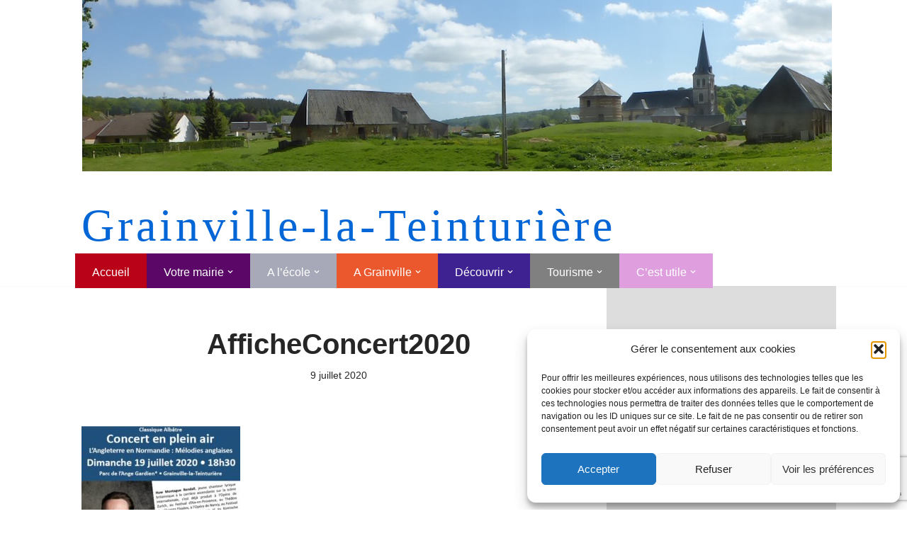

--- FILE ---
content_type: text/html; charset=UTF-8
request_url: https://www.grainville-la-teinturiere.fr/event/concert-de-chant-et-piano-dans-le-parc-de-lange-gardien/afficheconcert2020/
body_size: 22949
content:
<!DOCTYPE html>
<html lang="fr-FR">

<head>
	
	<meta charset="UTF-8">
	<meta name="viewport" content="width=device-width, initial-scale=1, minimum-scale=1">
	<link rel="profile" href="https://gmpg.org/xfn/11">
		<meta name='robots' content='index, follow, max-image-preview:large, max-snippet:-1, max-video-preview:-1' />

	<!-- This site is optimized with the Yoast SEO plugin v26.8 - https://yoast.com/product/yoast-seo-wordpress/ -->
	<title>AfficheConcert2020 - Grainville-la-Teinturière</title>
	<link rel="canonical" href="https://www.grainville-la-teinturiere.fr/event/concert-de-chant-et-piano-dans-le-parc-de-lange-gardien/afficheconcert2020/" />
	<meta property="og:locale" content="fr_FR" />
	<meta property="og:type" content="article" />
	<meta property="og:title" content="AfficheConcert2020 - Grainville-la-Teinturière" />
	<meta property="og:url" content="https://www.grainville-la-teinturiere.fr/event/concert-de-chant-et-piano-dans-le-parc-de-lange-gardien/afficheconcert2020/" />
	<meta property="og:site_name" content="Grainville-la-Teinturière" />
	<meta property="article:publisher" content="https://www.facebook.com/grainvillelateinturiere/" />
	<meta property="og:image" content="https://www.grainville-la-teinturiere.fr/event/concert-de-chant-et-piano-dans-le-parc-de-lange-gardien/afficheconcert2020" />
	<meta property="og:image:width" content="150" />
	<meta property="og:image:height" content="201" />
	<meta property="og:image:type" content="image/jpeg" />
	<meta name="twitter:card" content="summary_large_image" />
	<script type="application/ld+json" class="yoast-schema-graph">{"@context":"https://schema.org","@graph":[{"@type":"WebPage","@id":"https://www.grainville-la-teinturiere.fr/event/concert-de-chant-et-piano-dans-le-parc-de-lange-gardien/afficheconcert2020/","url":"https://www.grainville-la-teinturiere.fr/event/concert-de-chant-et-piano-dans-le-parc-de-lange-gardien/afficheconcert2020/","name":"AfficheConcert2020 - Grainville-la-Teinturière","isPartOf":{"@id":"https://www.grainville-la-teinturiere.fr/#website"},"primaryImageOfPage":{"@id":"https://www.grainville-la-teinturiere.fr/event/concert-de-chant-et-piano-dans-le-parc-de-lange-gardien/afficheconcert2020/#primaryimage"},"image":{"@id":"https://www.grainville-la-teinturiere.fr/event/concert-de-chant-et-piano-dans-le-parc-de-lange-gardien/afficheconcert2020/#primaryimage"},"thumbnailUrl":"https://www.grainville-la-teinturiere.fr/wp-content/uploads/2020/07/AfficheConcert2020-e1594296473274.jpg","datePublished":"2020-07-09T11:57:28+00:00","breadcrumb":{"@id":"https://www.grainville-la-teinturiere.fr/event/concert-de-chant-et-piano-dans-le-parc-de-lange-gardien/afficheconcert2020/#breadcrumb"},"inLanguage":"fr-FR","potentialAction":[{"@type":"ReadAction","target":["https://www.grainville-la-teinturiere.fr/event/concert-de-chant-et-piano-dans-le-parc-de-lange-gardien/afficheconcert2020/"]}]},{"@type":"ImageObject","inLanguage":"fr-FR","@id":"https://www.grainville-la-teinturiere.fr/event/concert-de-chant-et-piano-dans-le-parc-de-lange-gardien/afficheconcert2020/#primaryimage","url":"https://www.grainville-la-teinturiere.fr/wp-content/uploads/2020/07/AfficheConcert2020-e1594296473274.jpg","contentUrl":"https://www.grainville-la-teinturiere.fr/wp-content/uploads/2020/07/AfficheConcert2020-e1594296473274.jpg","width":150,"height":201},{"@type":"BreadcrumbList","@id":"https://www.grainville-la-teinturiere.fr/event/concert-de-chant-et-piano-dans-le-parc-de-lange-gardien/afficheconcert2020/#breadcrumb","itemListElement":[{"@type":"ListItem","position":1,"name":"Accueil","item":"https://www.grainville-la-teinturiere.fr/"},{"@type":"ListItem","position":2,"name":"Concert de chant et piano","item":"https://www.grainville-la-teinturiere.fr/event/concert-de-chant-et-piano-dans-le-parc-de-lange-gardien/"},{"@type":"ListItem","position":3,"name":"AfficheConcert2020"}]},{"@type":"WebSite","@id":"https://www.grainville-la-teinturiere.fr/#website","url":"https://www.grainville-la-teinturiere.fr/","name":"Grainville-la-Teinturière","description":"Mairie de Grainville la teinturiere","potentialAction":[{"@type":"SearchAction","target":{"@type":"EntryPoint","urlTemplate":"https://www.grainville-la-teinturiere.fr/?s={search_term_string}"},"query-input":{"@type":"PropertyValueSpecification","valueRequired":true,"valueName":"search_term_string"}}],"inLanguage":"fr-FR"}]}</script>
	<!-- / Yoast SEO plugin. -->


<link rel='dns-prefetch' href='//www.googletagmanager.com' />
<link rel="alternate" type="application/rss+xml" title="Grainville-la-Teinturière &raquo; Flux" href="https://www.grainville-la-teinturiere.fr/feed/" />
<link rel="alternate" type="application/rss+xml" title="Grainville-la-Teinturière &raquo; Flux des commentaires" href="https://www.grainville-la-teinturiere.fr/comments/feed/" />
<link rel="alternate" type="text/calendar" title="Grainville-la-Teinturière &raquo; Flux iCal" href="https://www.grainville-la-teinturiere.fr/events/?ical=1" />
<link rel="alternate" type="application/rss+xml" title="Grainville-la-Teinturière &raquo; AfficheConcert2020 Flux des commentaires" href="https://www.grainville-la-teinturiere.fr/event/concert-de-chant-et-piano-dans-le-parc-de-lange-gardien/afficheconcert2020/feed/" />
<link rel="alternate" title="oEmbed (JSON)" type="application/json+oembed" href="https://www.grainville-la-teinturiere.fr/wp-json/oembed/1.0/embed?url=https%3A%2F%2Fwww.grainville-la-teinturiere.fr%2Fevent%2Fconcert-de-chant-et-piano-dans-le-parc-de-lange-gardien%2Fafficheconcert2020%2F" />
<link rel="alternate" title="oEmbed (XML)" type="text/xml+oembed" href="https://www.grainville-la-teinturiere.fr/wp-json/oembed/1.0/embed?url=https%3A%2F%2Fwww.grainville-la-teinturiere.fr%2Fevent%2Fconcert-de-chant-et-piano-dans-le-parc-de-lange-gardien%2Fafficheconcert2020%2F&#038;format=xml" />
<style id='wp-img-auto-sizes-contain-inline-css'>
img:is([sizes=auto i],[sizes^="auto," i]){contain-intrinsic-size:3000px 1500px}
/*# sourceURL=wp-img-auto-sizes-contain-inline-css */
</style>
<style id='wp-emoji-styles-inline-css'>

	img.wp-smiley, img.emoji {
		display: inline !important;
		border: none !important;
		box-shadow: none !important;
		height: 1em !important;
		width: 1em !important;
		margin: 0 0.07em !important;
		vertical-align: -0.1em !important;
		background: none !important;
		padding: 0 !important;
	}
/*# sourceURL=wp-emoji-styles-inline-css */
</style>
<link rel='stylesheet' id='wp-block-library-css' href='https://www.grainville-la-teinturiere.fr/wp-includes/css/dist/block-library/style.min.css?ver=6.9' media='all' />
<style id='wp-block-paragraph-inline-css'>
.is-small-text{font-size:.875em}.is-regular-text{font-size:1em}.is-large-text{font-size:2.25em}.is-larger-text{font-size:3em}.has-drop-cap:not(:focus):first-letter{float:left;font-size:8.4em;font-style:normal;font-weight:100;line-height:.68;margin:.05em .1em 0 0;text-transform:uppercase}body.rtl .has-drop-cap:not(:focus):first-letter{float:none;margin-left:.1em}p.has-drop-cap.has-background{overflow:hidden}:root :where(p.has-background){padding:1.25em 2.375em}:where(p.has-text-color:not(.has-link-color)) a{color:inherit}p.has-text-align-left[style*="writing-mode:vertical-lr"],p.has-text-align-right[style*="writing-mode:vertical-rl"]{rotate:180deg}
/*# sourceURL=https://www.grainville-la-teinturiere.fr/wp-includes/blocks/paragraph/style.min.css */
</style>
<style id='global-styles-inline-css'>
:root{--wp--preset--aspect-ratio--square: 1;--wp--preset--aspect-ratio--4-3: 4/3;--wp--preset--aspect-ratio--3-4: 3/4;--wp--preset--aspect-ratio--3-2: 3/2;--wp--preset--aspect-ratio--2-3: 2/3;--wp--preset--aspect-ratio--16-9: 16/9;--wp--preset--aspect-ratio--9-16: 9/16;--wp--preset--color--black: #000000;--wp--preset--color--cyan-bluish-gray: #abb8c3;--wp--preset--color--white: #ffffff;--wp--preset--color--pale-pink: #f78da7;--wp--preset--color--vivid-red: #cf2e2e;--wp--preset--color--luminous-vivid-orange: #ff6900;--wp--preset--color--luminous-vivid-amber: #fcb900;--wp--preset--color--light-green-cyan: #7bdcb5;--wp--preset--color--vivid-green-cyan: #00d084;--wp--preset--color--pale-cyan-blue: #8ed1fc;--wp--preset--color--vivid-cyan-blue: #0693e3;--wp--preset--color--vivid-purple: #9b51e0;--wp--preset--color--neve-link-color: var(--nv-primary-accent);--wp--preset--color--neve-link-hover-color: var(--nv-secondary-accent);--wp--preset--color--nv-site-bg: var(--nv-site-bg);--wp--preset--color--nv-light-bg: var(--nv-light-bg);--wp--preset--color--nv-dark-bg: var(--nv-dark-bg);--wp--preset--color--neve-text-color: var(--nv-text-color);--wp--preset--color--nv-text-dark-bg: var(--nv-text-dark-bg);--wp--preset--color--nv-c-1: var(--nv-c-1);--wp--preset--color--nv-c-2: var(--nv-c-2);--wp--preset--gradient--vivid-cyan-blue-to-vivid-purple: linear-gradient(135deg,rgb(6,147,227) 0%,rgb(155,81,224) 100%);--wp--preset--gradient--light-green-cyan-to-vivid-green-cyan: linear-gradient(135deg,rgb(122,220,180) 0%,rgb(0,208,130) 100%);--wp--preset--gradient--luminous-vivid-amber-to-luminous-vivid-orange: linear-gradient(135deg,rgb(252,185,0) 0%,rgb(255,105,0) 100%);--wp--preset--gradient--luminous-vivid-orange-to-vivid-red: linear-gradient(135deg,rgb(255,105,0) 0%,rgb(207,46,46) 100%);--wp--preset--gradient--very-light-gray-to-cyan-bluish-gray: linear-gradient(135deg,rgb(238,238,238) 0%,rgb(169,184,195) 100%);--wp--preset--gradient--cool-to-warm-spectrum: linear-gradient(135deg,rgb(74,234,220) 0%,rgb(151,120,209) 20%,rgb(207,42,186) 40%,rgb(238,44,130) 60%,rgb(251,105,98) 80%,rgb(254,248,76) 100%);--wp--preset--gradient--blush-light-purple: linear-gradient(135deg,rgb(255,206,236) 0%,rgb(152,150,240) 100%);--wp--preset--gradient--blush-bordeaux: linear-gradient(135deg,rgb(254,205,165) 0%,rgb(254,45,45) 50%,rgb(107,0,62) 100%);--wp--preset--gradient--luminous-dusk: linear-gradient(135deg,rgb(255,203,112) 0%,rgb(199,81,192) 50%,rgb(65,88,208) 100%);--wp--preset--gradient--pale-ocean: linear-gradient(135deg,rgb(255,245,203) 0%,rgb(182,227,212) 50%,rgb(51,167,181) 100%);--wp--preset--gradient--electric-grass: linear-gradient(135deg,rgb(202,248,128) 0%,rgb(113,206,126) 100%);--wp--preset--gradient--midnight: linear-gradient(135deg,rgb(2,3,129) 0%,rgb(40,116,252) 100%);--wp--preset--font-size--small: 13px;--wp--preset--font-size--medium: 20px;--wp--preset--font-size--large: 36px;--wp--preset--font-size--x-large: 42px;--wp--preset--spacing--20: 0.44rem;--wp--preset--spacing--30: 0.67rem;--wp--preset--spacing--40: 1rem;--wp--preset--spacing--50: 1.5rem;--wp--preset--spacing--60: 2.25rem;--wp--preset--spacing--70: 3.38rem;--wp--preset--spacing--80: 5.06rem;--wp--preset--shadow--natural: 6px 6px 9px rgba(0, 0, 0, 0.2);--wp--preset--shadow--deep: 12px 12px 50px rgba(0, 0, 0, 0.4);--wp--preset--shadow--sharp: 6px 6px 0px rgba(0, 0, 0, 0.2);--wp--preset--shadow--outlined: 6px 6px 0px -3px rgb(255, 255, 255), 6px 6px rgb(0, 0, 0);--wp--preset--shadow--crisp: 6px 6px 0px rgb(0, 0, 0);}:where(.is-layout-flex){gap: 0.5em;}:where(.is-layout-grid){gap: 0.5em;}body .is-layout-flex{display: flex;}.is-layout-flex{flex-wrap: wrap;align-items: center;}.is-layout-flex > :is(*, div){margin: 0;}body .is-layout-grid{display: grid;}.is-layout-grid > :is(*, div){margin: 0;}:where(.wp-block-columns.is-layout-flex){gap: 2em;}:where(.wp-block-columns.is-layout-grid){gap: 2em;}:where(.wp-block-post-template.is-layout-flex){gap: 1.25em;}:where(.wp-block-post-template.is-layout-grid){gap: 1.25em;}.has-black-color{color: var(--wp--preset--color--black) !important;}.has-cyan-bluish-gray-color{color: var(--wp--preset--color--cyan-bluish-gray) !important;}.has-white-color{color: var(--wp--preset--color--white) !important;}.has-pale-pink-color{color: var(--wp--preset--color--pale-pink) !important;}.has-vivid-red-color{color: var(--wp--preset--color--vivid-red) !important;}.has-luminous-vivid-orange-color{color: var(--wp--preset--color--luminous-vivid-orange) !important;}.has-luminous-vivid-amber-color{color: var(--wp--preset--color--luminous-vivid-amber) !important;}.has-light-green-cyan-color{color: var(--wp--preset--color--light-green-cyan) !important;}.has-vivid-green-cyan-color{color: var(--wp--preset--color--vivid-green-cyan) !important;}.has-pale-cyan-blue-color{color: var(--wp--preset--color--pale-cyan-blue) !important;}.has-vivid-cyan-blue-color{color: var(--wp--preset--color--vivid-cyan-blue) !important;}.has-vivid-purple-color{color: var(--wp--preset--color--vivid-purple) !important;}.has-neve-link-color-color{color: var(--wp--preset--color--neve-link-color) !important;}.has-neve-link-hover-color-color{color: var(--wp--preset--color--neve-link-hover-color) !important;}.has-nv-site-bg-color{color: var(--wp--preset--color--nv-site-bg) !important;}.has-nv-light-bg-color{color: var(--wp--preset--color--nv-light-bg) !important;}.has-nv-dark-bg-color{color: var(--wp--preset--color--nv-dark-bg) !important;}.has-neve-text-color-color{color: var(--wp--preset--color--neve-text-color) !important;}.has-nv-text-dark-bg-color{color: var(--wp--preset--color--nv-text-dark-bg) !important;}.has-nv-c-1-color{color: var(--wp--preset--color--nv-c-1) !important;}.has-nv-c-2-color{color: var(--wp--preset--color--nv-c-2) !important;}.has-black-background-color{background-color: var(--wp--preset--color--black) !important;}.has-cyan-bluish-gray-background-color{background-color: var(--wp--preset--color--cyan-bluish-gray) !important;}.has-white-background-color{background-color: var(--wp--preset--color--white) !important;}.has-pale-pink-background-color{background-color: var(--wp--preset--color--pale-pink) !important;}.has-vivid-red-background-color{background-color: var(--wp--preset--color--vivid-red) !important;}.has-luminous-vivid-orange-background-color{background-color: var(--wp--preset--color--luminous-vivid-orange) !important;}.has-luminous-vivid-amber-background-color{background-color: var(--wp--preset--color--luminous-vivid-amber) !important;}.has-light-green-cyan-background-color{background-color: var(--wp--preset--color--light-green-cyan) !important;}.has-vivid-green-cyan-background-color{background-color: var(--wp--preset--color--vivid-green-cyan) !important;}.has-pale-cyan-blue-background-color{background-color: var(--wp--preset--color--pale-cyan-blue) !important;}.has-vivid-cyan-blue-background-color{background-color: var(--wp--preset--color--vivid-cyan-blue) !important;}.has-vivid-purple-background-color{background-color: var(--wp--preset--color--vivid-purple) !important;}.has-neve-link-color-background-color{background-color: var(--wp--preset--color--neve-link-color) !important;}.has-neve-link-hover-color-background-color{background-color: var(--wp--preset--color--neve-link-hover-color) !important;}.has-nv-site-bg-background-color{background-color: var(--wp--preset--color--nv-site-bg) !important;}.has-nv-light-bg-background-color{background-color: var(--wp--preset--color--nv-light-bg) !important;}.has-nv-dark-bg-background-color{background-color: var(--wp--preset--color--nv-dark-bg) !important;}.has-neve-text-color-background-color{background-color: var(--wp--preset--color--neve-text-color) !important;}.has-nv-text-dark-bg-background-color{background-color: var(--wp--preset--color--nv-text-dark-bg) !important;}.has-nv-c-1-background-color{background-color: var(--wp--preset--color--nv-c-1) !important;}.has-nv-c-2-background-color{background-color: var(--wp--preset--color--nv-c-2) !important;}.has-black-border-color{border-color: var(--wp--preset--color--black) !important;}.has-cyan-bluish-gray-border-color{border-color: var(--wp--preset--color--cyan-bluish-gray) !important;}.has-white-border-color{border-color: var(--wp--preset--color--white) !important;}.has-pale-pink-border-color{border-color: var(--wp--preset--color--pale-pink) !important;}.has-vivid-red-border-color{border-color: var(--wp--preset--color--vivid-red) !important;}.has-luminous-vivid-orange-border-color{border-color: var(--wp--preset--color--luminous-vivid-orange) !important;}.has-luminous-vivid-amber-border-color{border-color: var(--wp--preset--color--luminous-vivid-amber) !important;}.has-light-green-cyan-border-color{border-color: var(--wp--preset--color--light-green-cyan) !important;}.has-vivid-green-cyan-border-color{border-color: var(--wp--preset--color--vivid-green-cyan) !important;}.has-pale-cyan-blue-border-color{border-color: var(--wp--preset--color--pale-cyan-blue) !important;}.has-vivid-cyan-blue-border-color{border-color: var(--wp--preset--color--vivid-cyan-blue) !important;}.has-vivid-purple-border-color{border-color: var(--wp--preset--color--vivid-purple) !important;}.has-neve-link-color-border-color{border-color: var(--wp--preset--color--neve-link-color) !important;}.has-neve-link-hover-color-border-color{border-color: var(--wp--preset--color--neve-link-hover-color) !important;}.has-nv-site-bg-border-color{border-color: var(--wp--preset--color--nv-site-bg) !important;}.has-nv-light-bg-border-color{border-color: var(--wp--preset--color--nv-light-bg) !important;}.has-nv-dark-bg-border-color{border-color: var(--wp--preset--color--nv-dark-bg) !important;}.has-neve-text-color-border-color{border-color: var(--wp--preset--color--neve-text-color) !important;}.has-nv-text-dark-bg-border-color{border-color: var(--wp--preset--color--nv-text-dark-bg) !important;}.has-nv-c-1-border-color{border-color: var(--wp--preset--color--nv-c-1) !important;}.has-nv-c-2-border-color{border-color: var(--wp--preset--color--nv-c-2) !important;}.has-vivid-cyan-blue-to-vivid-purple-gradient-background{background: var(--wp--preset--gradient--vivid-cyan-blue-to-vivid-purple) !important;}.has-light-green-cyan-to-vivid-green-cyan-gradient-background{background: var(--wp--preset--gradient--light-green-cyan-to-vivid-green-cyan) !important;}.has-luminous-vivid-amber-to-luminous-vivid-orange-gradient-background{background: var(--wp--preset--gradient--luminous-vivid-amber-to-luminous-vivid-orange) !important;}.has-luminous-vivid-orange-to-vivid-red-gradient-background{background: var(--wp--preset--gradient--luminous-vivid-orange-to-vivid-red) !important;}.has-very-light-gray-to-cyan-bluish-gray-gradient-background{background: var(--wp--preset--gradient--very-light-gray-to-cyan-bluish-gray) !important;}.has-cool-to-warm-spectrum-gradient-background{background: var(--wp--preset--gradient--cool-to-warm-spectrum) !important;}.has-blush-light-purple-gradient-background{background: var(--wp--preset--gradient--blush-light-purple) !important;}.has-blush-bordeaux-gradient-background{background: var(--wp--preset--gradient--blush-bordeaux) !important;}.has-luminous-dusk-gradient-background{background: var(--wp--preset--gradient--luminous-dusk) !important;}.has-pale-ocean-gradient-background{background: var(--wp--preset--gradient--pale-ocean) !important;}.has-electric-grass-gradient-background{background: var(--wp--preset--gradient--electric-grass) !important;}.has-midnight-gradient-background{background: var(--wp--preset--gradient--midnight) !important;}.has-small-font-size{font-size: var(--wp--preset--font-size--small) !important;}.has-medium-font-size{font-size: var(--wp--preset--font-size--medium) !important;}.has-large-font-size{font-size: var(--wp--preset--font-size--large) !important;}.has-x-large-font-size{font-size: var(--wp--preset--font-size--x-large) !important;}
/*# sourceURL=global-styles-inline-css */
</style>

<style id='classic-theme-styles-inline-css'>
/*! This file is auto-generated */
.wp-block-button__link{color:#fff;background-color:#32373c;border-radius:9999px;box-shadow:none;text-decoration:none;padding:calc(.667em + 2px) calc(1.333em + 2px);font-size:1.125em}.wp-block-file__button{background:#32373c;color:#fff;text-decoration:none}
/*# sourceURL=/wp-includes/css/classic-themes.min.css */
</style>
<link rel='stylesheet' id='contact-form-7-css' href='https://www.grainville-la-teinturiere.fr/wp-content/plugins/contact-form-7/includes/css/styles.css?ver=6.1.4' media='all' />
<link rel='stylesheet' id='cmplz-general-css' href='https://www.grainville-la-teinturiere.fr/wp-content/plugins/complianz-gdpr/assets/css/cookieblocker.min.css?ver=1766237988' media='all' />
<link rel='stylesheet' id='neve-style-css' href='https://www.grainville-la-teinturiere.fr/wp-content/themes/neve/style-main-new.min.css?ver=4.2.2' media='all' />
<style id='neve-style-inline-css'>
.is-menu-sidebar .header-menu-sidebar { visibility: visible; }.is-menu-sidebar.menu_sidebar_slide_left .header-menu-sidebar { transform: translate3d(0, 0, 0); left: 0; }.is-menu-sidebar.menu_sidebar_slide_right .header-menu-sidebar { transform: translate3d(0, 0, 0); right: 0; }.is-menu-sidebar.menu_sidebar_pull_right .header-menu-sidebar, .is-menu-sidebar.menu_sidebar_pull_left .header-menu-sidebar { transform: translateX(0); }.is-menu-sidebar.menu_sidebar_dropdown .header-menu-sidebar { height: auto; }.is-menu-sidebar.menu_sidebar_dropdown .header-menu-sidebar-inner { max-height: 400px; padding: 20px 0; }.is-menu-sidebar.menu_sidebar_full_canvas .header-menu-sidebar { opacity: 1; }.header-menu-sidebar .menu-item-nav-search:not(.floating) { pointer-events: none; }.header-menu-sidebar .menu-item-nav-search .is-menu-sidebar { pointer-events: unset; }@media screen and (max-width: 960px) { .builder-item.cr .item--inner { --textalign: center; --justify: center; } }
.nv-meta-list li.meta:not(:last-child):after { content:"/" }.nv-meta-list .no-mobile{
			display:none;
		}.nv-meta-list li.last::after{
			content: ""!important;
		}@media (min-width: 769px) {
			.nv-meta-list .no-mobile {
				display: inline-block;
			}
			.nv-meta-list li.last:not(:last-child)::after {
		 		content: "/" !important;
			}
		}
 :root{ --container: 748px;--postwidth:100%; --primarybtnbg: var(--nv-primary-accent); --primarybtnhoverbg: var(--nv-primary-accent); --primarybtncolor: #fff; --secondarybtncolor: var(--nv-primary-accent); --primarybtnhovercolor: #fff; --secondarybtnhovercolor: var(--nv-primary-accent);--primarybtnborderradius:3px;--secondarybtnborderradius:3px;--secondarybtnborderwidth:3px;--btnpadding:13px 15px;--primarybtnpadding:13px 15px;--secondarybtnpadding:calc(13px - 3px) calc(15px - 3px); --bodyfontfamily: Arial,Helvetica,sans-serif; --bodyfontsize: 15px; --bodylineheight: 1.6; --bodyletterspacing: 0px; --bodyfontweight: 400; --h1fontsize: 36px; --h1fontweight: 700; --h1lineheight: 1.2; --h1letterspacing: 0px; --h1texttransform: none; --h2fontsize: 1.3em; --h2fontweight: 600; --h2lineheight: 1.6em; --h2letterspacing: 0px; --h2texttransform: none; --h3fontsize: 24px; --h3fontweight: 700; --h3lineheight: 1.4; --h3letterspacing: 0px; --h3texttransform: none; --h4fontsize: 20px; --h4fontweight: 700; --h4lineheight: 1.6; --h4letterspacing: 0px; --h4texttransform: none; --h5fontsize: 16px; --h5fontweight: 700; --h5lineheight: 1.6; --h5letterspacing: 0px; --h5texttransform: none; --h6fontsize: 14px; --h6fontweight: 700; --h6lineheight: 1.6; --h6letterspacing: 0px; --h6texttransform: none;--formfieldborderwidth:2px;--formfieldborderradius:3px; --formfieldbgcolor: var(--nv-site-bg); --formfieldbordercolor: #dddddd; --formfieldcolor: var(--nv-text-color);--formfieldpadding:10px 12px; } .nv-index-posts{ --borderradius:0px; } .has-neve-button-color-color{ color: var(--nv-primary-accent)!important; } .has-neve-button-color-background-color{ background-color: var(--nv-primary-accent)!important; } .single-post-container .alignfull > [class*="__inner-container"], .single-post-container .alignwide > [class*="__inner-container"]{ max-width:718px } .nv-meta-list{ --avatarsize: 20px; } .single .nv-meta-list{ --avatarsize: 20px; } .nv-is-boxed.nv-comments-wrap{ --padding:20px; } .nv-is-boxed.comment-respond{ --padding:20px; } .single:not(.single-product), .page{ --c-vspace:0 0 0 0;; } .scroll-to-top{ --color: var(--nv-text-dark-bg);--padding:8px 10px; --borderradius: 3px; --bgcolor: var(--nv-primary-accent); --hovercolor: var(--nv-text-dark-bg); --hoverbgcolor: var(--nv-primary-accent);--size:16px; } .global-styled{ --bgcolor: var(--nv-site-bg); } .header-top{ --rowbcolor: var(--nv-light-bg); --color: var(--nv-text-color); --bgcolor: #f0f0f0; } .header-main{ --rowbcolor: var(--nv-light-bg); --color: var(--nv-text-color); --bgcolor: #ffffff; } .header-bottom{ --rowbcolor: var(--nv-light-bg); --color: var(--nv-text-color); --bgcolor: #ffffff; } .header-menu-sidebar-bg{ --justify: flex-start; --textalign: left;--flexg: 1;--wrapdropdownwidth: auto; --color: var(--nv-text-color); --bgcolor: #ffffff; } .header-menu-sidebar{ width: 360px; } .builder-item--logo{ --maxwidth: 0px; --fs: 24px;--padding:10px 0;--margin:0; --textalign: center;--justify: center; } .builder-item--nav-icon,.header-menu-sidebar .close-sidebar-panel .navbar-toggle{ --borderradius:0; } .builder-item--nav-icon{ --label-margin:0 5px 0 0;;--padding:10px 15px;--margin:0; } .builder-item--primary-menu{ --color: #ffffff; --hovercolor: var(--nv-secondary-accent); --hovertextcolor: var(--nv-text-color); --activecolor: var(--nv-primary-accent); --spacing: 18px; --height: 25px;--padding:0;--margin:0; --fontsize: 1em; --lineheight: 1.6; --letterspacing: 0px; --fontweight: 500; --texttransform: none; --iconsize: 1em; } .hfg-is-group.has-primary-menu .inherit-ff{ --inheritedfw: 500; } .builder-item--custom_html{ --padding:0;--margin:0; --fontsize: 1em; --lineheight: 1.6; --letterspacing: 0px; --fontweight: 500; --texttransform: none; --iconsize: 1em; --textalign: left;--justify: flex-start; } .footer-top-inner .row{ grid-template-columns:repeat(4, 1fr); --valign: flex-start; } .footer-top{ --rowbcolor: var(--nv-light-bg); --color: var(--nv-text-color); --bgcolor: #ffffff; } .footer-main-inner .row{ grid-template-columns:1fr 1fr 1fr; --valign: flex-start; } .footer-main{ --rowbcolor: var(--nv-light-bg); --color: var(--nv-text-color); --bgcolor: var(--nv-site-bg); } .footer-bottom-inner .row{ grid-template-columns:1fr 1fr 1fr; --valign: flex-start; } .footer-bottom{ --rowbcolor: var(--nv-light-bg); --color: var(--nv-text-dark-bg); --bgcolor: #dddddd; } .builder-item--footer-one-widgets{ --padding:0;--margin:0; --textalign: left;--justify: flex-start; } .builder-item--footer-two-widgets{ --padding:0;--margin:0; --textalign: left;--justify: flex-start; } .builder-item--footer-three-widgets{ --padding:0;--margin:0; --textalign: left;--justify: flex-start; } .builder-item--footer-four-widgets{ --padding:0;--margin:0; --textalign: left;--justify: flex-start; } @media(min-width: 576px){ :root{ --container: 992px;--postwidth:50%;--btnpadding:13px 15px;--primarybtnpadding:13px 15px;--secondarybtnpadding:calc(13px - 3px) calc(15px - 3px); --bodyfontsize: 16px; --bodylineheight: 1.6; --bodyletterspacing: 0px; --h1fontsize: 38px; --h1lineheight: 1.2; --h1letterspacing: 0px; --h2fontsize: 1.3em; --h2lineheight: 1.6em; --h2letterspacing: 0px; --h3fontsize: 26px; --h3lineheight: 1.4; --h3letterspacing: 0px; --h4fontsize: 22px; --h4lineheight: 1.5; --h4letterspacing: 0px; --h5fontsize: 18px; --h5lineheight: 1.6; --h5letterspacing: 0px; --h6fontsize: 14px; --h6lineheight: 1.6; --h6letterspacing: 0px; } .single-post-container .alignfull > [class*="__inner-container"], .single-post-container .alignwide > [class*="__inner-container"]{ max-width:962px } .nv-meta-list{ --avatarsize: 20px; } .single .nv-meta-list{ --avatarsize: 20px; } .nv-is-boxed.nv-comments-wrap{ --padding:30px; } .nv-is-boxed.comment-respond{ --padding:30px; } .single:not(.single-product), .page{ --c-vspace:0 0 0 0;; } .scroll-to-top{ --padding:8px 10px;--size:16px; } .header-menu-sidebar-bg{ --justify: flex-start; --textalign: left;--flexg: 1;--wrapdropdownwidth: auto; } .header-menu-sidebar{ width: 360px; } .builder-item--logo{ --maxwidth: 120px; --fs: 24px;--padding:10px 0;--margin:0; --textalign: center;--justify: center; } .builder-item--nav-icon{ --label-margin:0 5px 0 0;;--padding:10px 15px;--margin:0; } .builder-item--primary-menu{ --spacing: 18px; --height: 25px;--padding:0;--margin:0; --fontsize: 1em; --lineheight: 1.6; --letterspacing: 0px; --iconsize: 1em; } .builder-item--custom_html{ --padding:0;--margin:0; --fontsize: 1em; --lineheight: 1.6; --letterspacing: 0px; --iconsize: 1em; --textalign: left;--justify: flex-start; } .builder-item--footer-one-widgets{ --padding:0;--margin:0; --textalign: left;--justify: flex-start; } .builder-item--footer-two-widgets{ --padding:0;--margin:0; --textalign: left;--justify: flex-start; } .builder-item--footer-three-widgets{ --padding:0;--margin:0; --textalign: left;--justify: flex-start; } .builder-item--footer-four-widgets{ --padding:0;--margin:0; --textalign: left;--justify: flex-start; } }@media(min-width: 960px){ :root{ --container: 1080px;--postwidth:50%;--btnpadding:13px 15px;--primarybtnpadding:13px 15px;--secondarybtnpadding:calc(13px - 3px) calc(15px - 3px); --bodyfontsize: 16px; --bodylineheight: 1.7; --bodyletterspacing: 0px; --h1fontsize: 40px; --h1lineheight: 1.1; --h1letterspacing: 0px; --h2fontsize: 1.6em; --h2lineheight: 1.3em; --h2letterspacing: 0px; --h3fontsize: 28px; --h3lineheight: 1.4; --h3letterspacing: 0px; --h4fontsize: 24px; --h4lineheight: 1.5; --h4letterspacing: 0px; --h5fontsize: 20px; --h5lineheight: 1.6; --h5letterspacing: 0px; --h6fontsize: 16px; --h6lineheight: 1.6; --h6letterspacing: 0px; } body:not(.single):not(.archive):not(.blog):not(.search):not(.error404) .neve-main > .container .col, body.post-type-archive-course .neve-main > .container .col, body.post-type-archive-llms_membership .neve-main > .container .col{ max-width: 100%; } body:not(.single):not(.archive):not(.blog):not(.search):not(.error404) .nv-sidebar-wrap, body.post-type-archive-course .nv-sidebar-wrap, body.post-type-archive-llms_membership .nv-sidebar-wrap{ max-width: 0%; } .neve-main > .archive-container .nv-index-posts.col{ max-width: 70%; } .neve-main > .archive-container .nv-sidebar-wrap{ max-width: 30%; } .neve-main > .single-post-container .nv-single-post-wrap.col{ max-width: 70%; } .single-post-container .alignfull > [class*="__inner-container"], .single-post-container .alignwide > [class*="__inner-container"]{ max-width:726px } .container-fluid.single-post-container .alignfull > [class*="__inner-container"], .container-fluid.single-post-container .alignwide > [class*="__inner-container"]{ max-width:calc(70% + 15px) } .neve-main > .single-post-container .nv-sidebar-wrap{ max-width: 30%; } .nv-meta-list{ --avatarsize: 20px; } .single .nv-meta-list{ --avatarsize: 20px; } .nv-is-boxed.nv-comments-wrap{ --padding:40px; } .nv-is-boxed.comment-respond{ --padding:40px; } .single:not(.single-product), .page{ --c-vspace:0 0 0 0;; } .scroll-to-top{ --padding:8px 10px;--size:16px; } .header-menu-sidebar-bg{ --justify: flex-start; --textalign: left;--flexg: 1;--wrapdropdownwidth: auto; } .header-menu-sidebar{ width: 360px; } .builder-item--logo{ --maxwidth: 0px; --fs: 24px;--padding:10px 0;--margin:0; --textalign: center;--justify: center; } .builder-item--nav-icon{ --label-margin:0 5px 0 0;;--padding:10px 15px;--margin:0; } .builder-item--primary-menu{ --spacing: 18px; --height: 25px;--padding:0;--margin:0; --fontsize: 1em; --lineheight: 1.6; --letterspacing: 0px; --iconsize: 1em; } .builder-item--custom_html{ --padding:0;--margin:0; --fontsize: 1em; --lineheight: 1.6; --letterspacing: 0px; --iconsize: 1em; --textalign: left;--justify: flex-start; } .builder-item--footer-one-widgets{ --padding:0;--margin:0; --textalign: left;--justify: flex-start; } .builder-item--footer-two-widgets{ --padding:0;--margin:0; --textalign: left;--justify: flex-start; } .builder-item--footer-three-widgets{ --padding:0;--margin:0; --textalign: left;--justify: flex-start; } .builder-item--footer-four-widgets{ --padding:0;--margin:0; --textalign: left;--justify: flex-start; } }.scroll-to-top {right: 20px; border: none; position: fixed; bottom: 30px; display: none; opacity: 0; visibility: hidden; transition: opacity 0.3s ease-in-out, visibility 0.3s ease-in-out; align-items: center; justify-content: center; z-index: 999; } @supports (-webkit-overflow-scrolling: touch) { .scroll-to-top { bottom: 74px; } } .scroll-to-top.image { background-position: center; } .scroll-to-top .scroll-to-top-image { width: 100%; height: 100%; } .scroll-to-top .scroll-to-top-label { margin: 0; padding: 5px; } .scroll-to-top:hover { text-decoration: none; } .scroll-to-top.scroll-to-top-left {left: 20px; right: unset;} .scroll-to-top.scroll-show-mobile { display: flex; } @media (min-width: 960px) { .scroll-to-top { display: flex; } }.scroll-to-top { color: var(--color); padding: var(--padding); border-radius: var(--borderradius); background: var(--bgcolor); } .scroll-to-top:hover, .scroll-to-top:focus { color: var(--hovercolor); background: var(--hoverbgcolor); } .scroll-to-top-icon, .scroll-to-top.image .scroll-to-top-image { width: var(--size); height: var(--size); } .scroll-to-top-image { background-image: var(--bgimage); background-size: cover; }:root{--nv-primary-accent:#2f5aae;--nv-secondary-accent:#2f5aae;--nv-site-bg:#ffffff;--nv-light-bg:#f4f5f7;--nv-dark-bg:#121212;--nv-text-color:#272626;--nv-text-dark-bg:#ffffff;--nv-c-1:#9463ae;--nv-c-2:#be574b;--nv-fallback-ff:Arial, Helvetica, sans-serif;}
/*# sourceURL=neve-style-inline-css */
</style>
<link rel='stylesheet' id='neve-child-style-css' href='https://www.grainville-la-teinturiere.fr/wp-content/themes/neve-child-master/style.css?ver=4.2.2' media='all' />

<!-- Extrait de code de la balise Google (gtag.js) ajouté par Site Kit -->
<!-- Extrait Google Analytics ajouté par Site Kit -->
<script src="https://www.googletagmanager.com/gtag/js?id=G-WR7T5WR0EF" id="google_gtagjs-js" async></script>
<script id="google_gtagjs-js-after">
window.dataLayer = window.dataLayer || [];function gtag(){dataLayer.push(arguments);}
gtag("set","linker",{"domains":["www.grainville-la-teinturiere.fr"]});
gtag("js", new Date());
gtag("set", "developer_id.dZTNiMT", true);
gtag("config", "G-WR7T5WR0EF");
//# sourceURL=google_gtagjs-js-after
</script>
<link rel="https://api.w.org/" href="https://www.grainville-la-teinturiere.fr/wp-json/" /><link rel="alternate" title="JSON" type="application/json" href="https://www.grainville-la-teinturiere.fr/wp-json/wp/v2/media/9510" /><link rel="EditURI" type="application/rsd+xml" title="RSD" href="https://www.grainville-la-teinturiere.fr/xmlrpc.php?rsd" />
<meta name="generator" content="WordPress 6.9" />
<link rel='shortlink' href='https://www.grainville-la-teinturiere.fr/?p=9510' />
<meta name="generator" content="Site Kit by Google 1.170.0" /><meta name="tec-api-version" content="v1"><meta name="tec-api-origin" content="https://www.grainville-la-teinturiere.fr"><link rel="alternate" href="https://www.grainville-la-teinturiere.fr/wp-json/tribe/events/v1/" />			<style>.cmplz-hidden {
					display: none !important;
				}</style><link rel="icon" href="https://www.grainville-la-teinturiere.fr/wp-content/uploads/2015/07/Blason-230-e1443378998784-150x150.jpg" sizes="32x32" />
<link rel="icon" href="https://www.grainville-la-teinturiere.fr/wp-content/uploads/2015/07/Blason-230-e1443378998784.jpg" sizes="192x192" />
<link rel="apple-touch-icon" href="https://www.grainville-la-teinturiere.fr/wp-content/uploads/2015/07/Blason-230-e1443378998784.jpg" />
<meta name="msapplication-TileImage" content="https://www.grainville-la-teinturiere.fr/wp-content/uploads/2015/07/Blason-230-e1443378998784.jpg" />
		<style id="wp-custom-css">
			/* hauteur nextgen block html */
.container .ngg-slideshow.slick-slider {margin: 0px auto 0px !important;}
.container .builder-item {margin-top: 0px; margin-bottom: 0px;}
.container .builder-item--logo .site-logo {padding: 0px;}
/* fond blanc header */
.hfg_header .header-top-inner {background-color: #fff;}
/* couleur sous-menu */
.row .nv-nav-wrap .primary-menu-ul .custom-1 li, .custom-1:hover, .custom-1  {background-color: #b90218;}
.row .nv-nav-wrap .primary-menu-ul .custom-2 li, .custom-2:hover, .custom-2  {background-color: #5b0767;}
.row .nv-nav-wrap .primary-menu-ul .custom-3  li, .custom-3:hover, .custom-3 
{background-color: #a7a9b8;}
.row .nv-nav-wrap .primary-menu-ul .custom-4 li, .custom-4:hover, .custom-4 
{background-color: #ec582d;}
.row .nv-nav-wrap .primary-menu-ul .custom-5 li, .custom-5:hover, .custom-5 {background-color: #3e2291;}
.row .nv-nav-wrap .primary-menu-ul .custom-6 li, .custom-6:hover, .custom-6 {background-color: #808080;}
.row .nv-nav-wrap .primary-menu-ul .custom-7 li, .custom-7:hover, .custom-7 {background-color: #df9fdf;}
/* couleur menu */
.custom-1 {border-top: 3px solid #b90218;}
.custom-2 {border-top: 3px solid #5b0767;}
.custom-3 {border-top: 3px solid #a7a9b8;}
.custom-4 {border-top: 3px solid #ec582d;}
.custom-5 {border-top: 3px solid #3e2291;}
.custom-6 {border-top: 3px solid #808080;}
.custom-7 {border-top: 3px solid #df9fdf;}
/* bandeau menu */
/*.nv-nav-wrap {border-bottom: 3px solid #444;border-top: 3px solid #444;}*/
.builder-item--primary-menu .nav-ul > li:not(:last-of-type) {
    margin-right: 0px;
}
.nv-nav-wrap .nav-menu-primary li {padding: 10px 20px; margin: -3px 0;}
.header--row .hfg-item-center .builder-item--primary-menu .primary-menu-ul > li:not(:last-child), .header--row .hfg-item-left .builder-item--primary-menu .primary-menu-ul > li:not(:last-child) {margin-right: 0px;padding-left: 39px;}
/* events widget image*/
/*.tribe-events-widget h3, .tribe-events-list-widget .tribe-events-list-widget-events {height: 150px; list-style-type: none;}*/
.tribe-events-event-image {float: right;clear: both;}
.tribe-event-title {padding-top: 1.25rem;}
.tribe-event-duration {padding-bottom: 0.25rem;}
.widget p.widget-title {color: #0366d6;}
.tribe-events-widget-link  {margin-top: 50px;}
.nv-sidebar-wrap {background-color: #dddddd;}
.tribe-common-h7 {font-size: 1rem}
/* titre */
.site-logo .site-title {font-family: Palanquin;font-size: 5vw;color: #0366d6;letter-spacing: 0.4vw;line-height: 5vw;margin-top:-1vw;font-weight: 500}		</style>
		
	<link rel='stylesheet' id='ngg_trigger_buttons-css' href='https://www.grainville-la-teinturiere.fr/wp-content/plugins/nextgen-gallery/static/GalleryDisplay/trigger_buttons.css?ver=4.0.3' media='all' />
<link rel='stylesheet' id='fancybox-0-css' href='https://www.grainville-la-teinturiere.fr/wp-content/plugins/nextgen-gallery/static/Lightbox/fancybox/jquery.fancybox-1.3.4.css?ver=4.0.3' media='all' />
<link rel='stylesheet' id='fontawesome_v4_shim_style-css' href='https://www.grainville-la-teinturiere.fr/wp-content/plugins/nextgen-gallery/static/FontAwesome/css/v4-shims.min.css?ver=6.9' media='all' />
<link rel='stylesheet' id='fontawesome-css' href='https://www.grainville-la-teinturiere.fr/wp-content/plugins/nextgen-gallery/static/FontAwesome/css/all.min.css?ver=6.9' media='all' />
<link rel='stylesheet' id='ngg_basic_slideshow_style-css' href='https://www.grainville-la-teinturiere.fr/wp-content/plugins/nextgen-gallery/static/Slideshow/ngg_basic_slideshow.css?ver=4.0.3' media='all' />
<link rel='stylesheet' id='ngg_slick_slideshow_style-css' href='https://www.grainville-la-teinturiere.fr/wp-content/plugins/nextgen-gallery/static/Slideshow/slick/slick.css?ver=4.0.3' media='all' />
<link rel='stylesheet' id='ngg_slick_slideshow_theme-css' href='https://www.grainville-la-teinturiere.fr/wp-content/plugins/nextgen-gallery/static/Slideshow/slick/slick-theme.css?ver=4.0.3' media='all' />
</head>

<body data-rsssl=1 data-cmplz=1  class="attachment wp-singular attachment-template-default single single-attachment postid-9510 attachmentid-9510 attachment-jpeg wp-theme-neve wp-child-theme-neve-child-master tribe-no-js page-template-neve-child  nv-blog-grid nv-sidebar-right menu_sidebar_slide_left" id="neve_body"  >
<div class="wrapper">
	
	<header class="header"  >
		<a class="neve-skip-link show-on-focus" href="#content" >
			Aller au contenu		</a>
		<div id="header-grid"  class="hfg_header site-header">
	<div class="header--row header-top hide-on-mobile hide-on-tablet layout-full-contained header--row"
	data-row-id="top" data-show-on="desktop">

	<div
		class="header--row-inner header-top-inner">
		<div class="container">
			<div
				class="row row--wrapper"
				data-section="hfg_header_layout_top" >
				<div class="hfg-slot left"><div class="builder-item desktop-left"><div class="item--inner builder-item--custom_html"
		data-section="custom_html"
		data-item-id="custom_html">
	<div class="nv-html-content"> 	
<div class="ngg-galleryoverview ngg-slideshow" id="ngg-slideshow-0443a75742d1882e0e301859e8892a91-14572681100" data-gallery-id="0443a75742d1882e0e301859e8892a91" style="max-width: 1060px;max-height: 300px;display: none">

	
		<a href="https://www.grainville-la-teinturiere.fr/wp-content/gallery/home/Bandeau-Chaumiere.jpg" title="Bandeau-Chaumiere" data-src="https://www.grainville-la-teinturiere.fr/wp-content/gallery/home/Bandeau-Chaumiere.jpg" data-thumbnail="https://www.grainville-la-teinturiere.fr/wp-content/gallery/home/thumbs/thumbs_Bandeau-Chaumiere.jpg" data-image-id="16" data-title="Bandeau-Chaumiere" data-description="Bandeau-Chaumiere" class="ngg-fancybox" rel="0443a75742d1882e0e301859e8892a91">

			<img data-image-id='16' title="Bandeau-Chaumiere" alt="Bandeau-Chaumiere" src="https://www.grainville-la-teinturiere.fr/wp-content/gallery/home/Bandeau-Chaumiere.jpg" style="max-height: 280px" />
		</a>

		
		<a href="https://www.grainville-la-teinturiere.fr/wp-content/gallery/home/Bandeau-le-Colombier.jpg" title="Bandeau le Colombier" data-src="https://www.grainville-la-teinturiere.fr/wp-content/gallery/home/Bandeau-le-Colombier.jpg" data-thumbnail="https://www.grainville-la-teinturiere.fr/wp-content/gallery/home/thumbs/thumbs_Bandeau-le-Colombier.jpg" data-image-id="7" data-title="Bandeau le Colombier" data-description="Bandeau le Colombier" class="ngg-fancybox" rel="0443a75742d1882e0e301859e8892a91">

			<img data-image-id='7' title="Bandeau le Colombier" alt="Bandeau le Colombier" src="https://www.grainville-la-teinturiere.fr/wp-content/gallery/home/Bandeau-le-Colombier.jpg" style="max-height: 280px" />
		</a>

		
		<a href="https://www.grainville-la-teinturiere.fr/wp-content/gallery/home/ChasseauxOeufs2019dansParcEhpad.JPG" title="" data-src="https://www.grainville-la-teinturiere.fr/wp-content/gallery/home/ChasseauxOeufs2019dansParcEhpad.JPG" data-thumbnail="https://www.grainville-la-teinturiere.fr/wp-content/gallery/home/thumbs/thumbs_ChasseauxOeufs2019dansParcEhpad.JPG" data-image-id="65" data-title="ChasseauxOeufs2019dansParcEhpad" data-description="" class="ngg-fancybox" rel="0443a75742d1882e0e301859e8892a91">

			<img data-image-id='65' title="" alt="ChasseauxOeufs2019dansParcEhpad" src="https://www.grainville-la-teinturiere.fr/wp-content/gallery/home/ChasseauxOeufs2019dansParcEhpad.JPG" style="max-height: 280px" />
		</a>

		
		<a href="https://www.grainville-la-teinturiere.fr/wp-content/gallery/home/Ecole.JPG" title="" data-src="https://www.grainville-la-teinturiere.fr/wp-content/gallery/home/Ecole.JPG" data-thumbnail="https://www.grainville-la-teinturiere.fr/wp-content/gallery/home/thumbs/thumbs_Ecole.JPG" data-image-id="67" data-title="Ecole" data-description="" class="ngg-fancybox" rel="0443a75742d1882e0e301859e8892a91">

			<img data-image-id='67' title="" alt="Ecole" src="https://www.grainville-la-teinturiere.fr/wp-content/gallery/home/Ecole.JPG" style="max-height: 280px" />
		</a>

		
		<a href="https://www.grainville-la-teinturiere.fr/wp-content/gallery/home/FeteEcoleFinAnnee2019-1.JPG" title="" data-src="https://www.grainville-la-teinturiere.fr/wp-content/gallery/home/FeteEcoleFinAnnee2019-1.JPG" data-thumbnail="https://www.grainville-la-teinturiere.fr/wp-content/gallery/home/thumbs/thumbs_FeteEcoleFinAnnee2019-1.JPG" data-image-id="68" data-title="FeteEcoleFinAnnee2019-1" data-description="" class="ngg-fancybox" rel="0443a75742d1882e0e301859e8892a91">

			<img data-image-id='68' title="" alt="FeteEcoleFinAnnee2019-1" src="https://www.grainville-la-teinturiere.fr/wp-content/gallery/home/FeteEcoleFinAnnee2019-1.JPG" style="max-height: 280px" />
		</a>

		
		<a href="https://www.grainville-la-teinturiere.fr/wp-content/gallery/home/FoireChandeleur2020.JPG" title="" data-src="https://www.grainville-la-teinturiere.fr/wp-content/gallery/home/FoireChandeleur2020.JPG" data-thumbnail="https://www.grainville-la-teinturiere.fr/wp-content/gallery/home/thumbs/thumbs_FoireChandeleur2020.JPG" data-image-id="69" data-title="FoireChandeleur2020" data-description="" class="ngg-fancybox" rel="0443a75742d1882e0e301859e8892a91">

			<img data-image-id='69' title="" alt="FoireChandeleur2020" src="https://www.grainville-la-teinturiere.fr/wp-content/gallery/home/FoireChandeleur2020.JPG" style="max-height: 280px" />
		</a>

		
		<a href="https://www.grainville-la-teinturiere.fr/wp-content/gallery/home/HallesCauchoises.JPG" title="" data-src="https://www.grainville-la-teinturiere.fr/wp-content/gallery/home/HallesCauchoises.JPG" data-thumbnail="https://www.grainville-la-teinturiere.fr/wp-content/gallery/home/thumbs/thumbs_HallesCauchoises.JPG" data-image-id="71" data-title="HallesCauchoises" data-description="" class="ngg-fancybox" rel="0443a75742d1882e0e301859e8892a91">

			<img data-image-id='71' title="" alt="HallesCauchoises" src="https://www.grainville-la-teinturiere.fr/wp-content/gallery/home/HallesCauchoises.JPG" style="max-height: 280px" />
		</a>

		
		<a href="https://www.grainville-la-teinturiere.fr/wp-content/gallery/home/Mairie.JPG" title="" data-src="https://www.grainville-la-teinturiere.fr/wp-content/gallery/home/Mairie.JPG" data-thumbnail="https://www.grainville-la-teinturiere.fr/wp-content/gallery/home/thumbs/thumbs_Mairie.JPG" data-image-id="72" data-title="Mairie" data-description="" class="ngg-fancybox" rel="0443a75742d1882e0e301859e8892a91">

			<img data-image-id='72' title="" alt="Mairie" src="https://www.grainville-la-teinturiere.fr/wp-content/gallery/home/Mairie.JPG" style="max-height: 280px" />
		</a>

		
		<a href="https://www.grainville-la-teinturiere.fr/wp-content/gallery/home/MarchedeProducteurs.JPG" title="" data-src="https://www.grainville-la-teinturiere.fr/wp-content/gallery/home/MarchedeProducteurs.JPG" data-thumbnail="https://www.grainville-la-teinturiere.fr/wp-content/gallery/home/thumbs/thumbs_MarchedeProducteurs.JPG" data-image-id="73" data-title="MarchedeProducteurs" data-description="" class="ngg-fancybox" rel="0443a75742d1882e0e301859e8892a91">

			<img data-image-id='73' title="" alt="MarchedeProducteurs" src="https://www.grainville-la-teinturiere.fr/wp-content/gallery/home/MarchedeProducteurs.JPG" style="max-height: 280px" />
		</a>

		
		<a href="https://www.grainville-la-teinturiere.fr/wp-content/gallery/home/ParcCommunaleAngeGardien.jpg" title="sdr" data-src="https://www.grainville-la-teinturiere.fr/wp-content/gallery/home/ParcCommunaleAngeGardien.jpg" data-thumbnail="https://www.grainville-la-teinturiere.fr/wp-content/gallery/home/thumbs/thumbs_ParcCommunaleAngeGardien.jpg" data-image-id="74" data-title="sdr" data-description="sdr" class="ngg-fancybox" rel="0443a75742d1882e0e301859e8892a91">

			<img data-image-id='74' title="sdr" alt="sdr" src="https://www.grainville-la-teinturiere.fr/wp-content/gallery/home/ParcCommunaleAngeGardien.jpg" style="max-height: 280px" />
		</a>

		
		<a href="https://www.grainville-la-teinturiere.fr/wp-content/gallery/home/SalledesFetes.jpg" title="" data-src="https://www.grainville-la-teinturiere.fr/wp-content/gallery/home/SalledesFetes.jpg" data-thumbnail="https://www.grainville-la-teinturiere.fr/wp-content/gallery/home/thumbs/thumbs_SalledesFetes.jpg" data-image-id="75" data-title="SalledesFetes" data-description="" class="ngg-fancybox" rel="0443a75742d1882e0e301859e8892a91">

			<img data-image-id='75' title="" alt="SalledesFetes" src="https://www.grainville-la-teinturiere.fr/wp-content/gallery/home/SalledesFetes.jpg" style="max-height: 280px" />
		</a>

		
		<a href="https://www.grainville-la-teinturiere.fr/wp-content/gallery/home/Repas1ermai2019.JPG" title="" data-src="https://www.grainville-la-teinturiere.fr/wp-content/gallery/home/Repas1ermai2019.JPG" data-thumbnail="https://www.grainville-la-teinturiere.fr/wp-content/gallery/home/thumbs/thumbs_Repas1ermai2019.JPG" data-image-id="76" data-title="Repas1ermai2019" data-description="" class="ngg-fancybox" rel="0443a75742d1882e0e301859e8892a91">

			<img data-image-id='76' title="" alt="Repas1ermai2019" src="https://www.grainville-la-teinturiere.fr/wp-content/gallery/home/Repas1ermai2019.JPG" style="max-height: 280px" />
		</a>

		</div>

		<!-- Thumbnails Link -->
	<div class="slideshowlink" style="max-width: 1060px">
		<a href='https://www.grainville-la-teinturiere.fr/event/concert-de-chant-et-piano-dans-le-parc-de-lange-gardien/afficheconcert2020/nggallery/thumbnails'>[Montrer sous forme de vignettes]</a>
	</div>


</div>
	</div>

</div></div><div class="hfg-slot right"></div>							</div>
		</div>
	</div>
</div>


<nav class="header--row header-main hide-on-mobile hide-on-tablet layout-full-contained nv-navbar header--row"
	data-row-id="main" data-show-on="desktop">

	<div
		class="header--row-inner header-main-inner">
		<div class="container">
			<div
				class="row row--wrapper"
				data-section="hfg_header_layout_main" >
				<div class="hfg-slot left"><div class="builder-item desktop-center"><div class="item--inner builder-item--logo"
		data-section="title_tagline"
		data-item-id="logo">
	
<div class="site-logo">
	<a class="brand" href="https://www.grainville-la-teinturiere.fr/" aria-label="Grainville-la-Teinturière Mairie de Grainville la teinturiere" rel="home"><div class="nv-title-tagline-wrap"><p class="site-title">Grainville-la-Teinturière</p></div></a></div>
	</div>

</div></div><div class="hfg-slot right"></div>							</div>
		</div>
	</div>
</nav>

<div class="header--row header-bottom hide-on-mobile hide-on-tablet layout-full-contained header--row"
	data-row-id="bottom" data-show-on="desktop">

	<div
		class="header--row-inner header-bottom-inner">
		<div class="container">
			<div
				class="row row--wrapper"
				data-section="hfg_header_layout_bottom" >
				<div class="hfg-slot left"><div class="builder-item has-nav"><div class="item--inner builder-item--primary-menu has_menu"
		data-section="header_menu_primary"
		data-item-id="primary-menu">
	<div class="nv-nav-wrap">
	<div role="navigation" class="nav-menu-primary"
			aria-label="Menu principal">

		<ul id="nv-primary-navigation-bottom" class="primary-menu-ul nav-ul menu-desktop"><li id="menu-item-9299" class="custom-1 menu-item menu-item-type-custom menu-item-object-custom menu-item-home menu-item-9299"><div class="wrap"><a href="https://www.grainville-la-teinturiere.fr">Accueil</a></div></li>
<li id="menu-item-137" class="custom-2 menu-item menu-item-type-post_type menu-item-object-page menu-item-has-children menu-item-137"><div class="wrap"><a href="https://www.grainville-la-teinturiere.fr/mairie/"><span class="menu-item-title-wrap dd-title">Votre mairie</span></a><div role="button" aria-pressed="false" aria-label="Ouvrir le sous-menu" tabindex="0" class="caret-wrap caret 2" style="margin-left:5px;"><span class="caret"><svg fill="currentColor" aria-label="Liste déroulante" xmlns="http://www.w3.org/2000/svg" viewBox="0 0 448 512"><path d="M207.029 381.476L12.686 187.132c-9.373-9.373-9.373-24.569 0-33.941l22.667-22.667c9.357-9.357 24.522-9.375 33.901-.04L224 284.505l154.745-154.021c9.379-9.335 24.544-9.317 33.901.04l22.667 22.667c9.373 9.373 9.373 24.569 0 33.941L240.971 381.476c-9.373 9.372-24.569 9.372-33.942 0z"/></svg></span></div></div>
<ul class="sub-menu">
	<li id="menu-item-142" class="menu-item menu-item-type-post_type menu-item-object-page menu-item-142"><div class="wrap"><a href="https://www.grainville-la-teinturiere.fr/mairie/vos-elus/">Vos élus</a></div></li>
	<li id="menu-item-2298" class="menu-item menu-item-type-post_type menu-item-object-page menu-item-2298"><div class="wrap"><a href="https://www.grainville-la-teinturiere.fr/mairie/permanences-du-maire-et-des-adjoints/">Permanences du maire et des adjoints</a></div></li>
	<li id="menu-item-138" class="menu-item menu-item-type-post_type menu-item-object-page menu-item-138"><div class="wrap"><a href="https://www.grainville-la-teinturiere.fr/mairie/cr-conseil-municipal/">Délibérations du Conseil Municipal</a></div></li>
	<li id="menu-item-4604" class="menu-item menu-item-type-post_type menu-item-object-page menu-item-4604"><div class="wrap"><a href="https://www.grainville-la-teinturiere.fr/mairie/cr-conseil-municipal/budget/">Budget</a></div></li>
	<li id="menu-item-139" class="menu-item menu-item-type-post_type menu-item-object-page menu-item-139"><div class="wrap"><a href="https://www.grainville-la-teinturiere.fr/mairie/grainvilleinfos/">Grainville&rsquo;infos</a></div></li>
	<li id="menu-item-1527" class="menu-item menu-item-type-post_type menu-item-object-page menu-item-1527"><div class="wrap"><a href="https://www.grainville-la-teinturiere.fr/ccas/">Le CCAS</a></div></li>
	<li id="menu-item-140" class="menu-item menu-item-type-post_type menu-item-object-page menu-item-140"><div class="wrap"><a href="https://www.grainville-la-teinturiere.fr/mairie/la-salle-cauchoise/">La salle Cauchoise</a></div></li>
	<li id="menu-item-141" class="menu-item menu-item-type-post_type menu-item-object-page menu-item-141"><div class="wrap"><a href="https://www.grainville-la-teinturiere.fr/mairie/la-ccca/">La Communauté de Communes</a></div></li>
</ul>
</li>
<li id="menu-item-147" class="custom-3 menu-item menu-item-type-post_type menu-item-object-page menu-item-has-children menu-item-147"><div class="wrap"><a href="https://www.grainville-la-teinturiere.fr/ecole/"><span class="menu-item-title-wrap dd-title">A l’école</span></a><div role="button" aria-pressed="false" aria-label="Ouvrir le sous-menu" tabindex="0" class="caret-wrap caret 11" style="margin-left:5px;"><span class="caret"><svg fill="currentColor" aria-label="Liste déroulante" xmlns="http://www.w3.org/2000/svg" viewBox="0 0 448 512"><path d="M207.029 381.476L12.686 187.132c-9.373-9.373-9.373-24.569 0-33.941l22.667-22.667c9.357-9.357 24.522-9.375 33.901-.04L224 284.505l154.745-154.021c9.379-9.335 24.544-9.317 33.901.04l22.667 22.667c9.373 9.373 9.373 24.569 0 33.941L240.971 381.476c-9.373 9.372-24.569 9.372-33.942 0z"/></svg></span></div></div>
<ul class="sub-menu">
	<li id="menu-item-273" class="menu-item menu-item-type-post_type menu-item-object-page menu-item-273"><div class="wrap"><a href="https://www.grainville-la-teinturiere.fr/ecole/le-groupe-scolaire/">Le groupe scolaire</a></div></li>
	<li id="menu-item-9852" class="menu-item menu-item-type-post_type menu-item-object-page menu-item-9852"><div class="wrap"><a href="https://www.grainville-la-teinturiere.fr/restauration-scolaire-2/">Restauration scolaire</a></div></li>
	<li id="menu-item-149" class="menu-item menu-item-type-post_type menu-item-object-page menu-item-149"><div class="wrap"><a href="https://www.grainville-la-teinturiere.fr/ecole/temps-forts/">Les temps forts</a></div></li>
	<li id="menu-item-1004" class="menu-item menu-item-type-post_type menu-item-object-page menu-item-1004"><div class="wrap"><a href="https://www.grainville-la-teinturiere.fr/ecole/historique-des-ecoles-3/">Histoire de nos écoles</a></div></li>
	<li id="menu-item-10673" class="menu-item menu-item-type-post_type menu-item-object-page menu-item-10673"><div class="wrap"><a href="https://www.grainville-la-teinturiere.fr/telepaiement/">Télépaiement</a></div></li>
</ul>
</li>
<li id="menu-item-143" class="custom-4 menu-item menu-item-type-post_type menu-item-object-page menu-item-has-children menu-item-143"><div class="wrap"><a href="https://www.grainville-la-teinturiere.fr/vivre-a-grainville/"><span class="menu-item-title-wrap dd-title">A Grainville</span></a><div role="button" aria-pressed="false" aria-label="Ouvrir le sous-menu" tabindex="0" class="caret-wrap caret 17" style="margin-left:5px;"><span class="caret"><svg fill="currentColor" aria-label="Liste déroulante" xmlns="http://www.w3.org/2000/svg" viewBox="0 0 448 512"><path d="M207.029 381.476L12.686 187.132c-9.373-9.373-9.373-24.569 0-33.941l22.667-22.667c9.357-9.357 24.522-9.375 33.901-.04L224 284.505l154.745-154.021c9.379-9.335 24.544-9.317 33.901.04l22.667 22.667c9.373 9.373 9.373 24.569 0 33.941L240.971 381.476c-9.373 9.372-24.569 9.372-33.942 0z"/></svg></span></div></div>
<ul class="sub-menu">
	<li id="menu-item-2173" class="menu-item menu-item-type-post_type menu-item-object-page menu-item-2173"><div class="wrap"><a href="https://www.grainville-la-teinturiere.fr/agendas-des-manifestations/">Agendas des manifestations</a></div></li>
	<li id="menu-item-144" class="menu-item menu-item-type-post_type menu-item-object-page menu-item-144"><div class="wrap"><a href="https://www.grainville-la-teinturiere.fr/vivre-a-grainville/associations/">Les Associations</a></div></li>
	<li id="menu-item-2699" class="menu-item menu-item-type-post_type menu-item-object-page menu-item-2699"><div class="wrap"><a href="https://www.grainville-la-teinturiere.fr/vivre-a-grainville/revues-de-presse/">Revues de presse</a></div></li>
	<li id="menu-item-659" class="menu-item menu-item-type-post_type menu-item-object-page menu-item-659"><div class="wrap"><a href="https://www.grainville-la-teinturiere.fr/vivre-a-grainville/les-commerces/">Les Commerces</a></div></li>
	<li id="menu-item-145" class="menu-item menu-item-type-post_type menu-item-object-page menu-item-145"><div class="wrap"><a href="https://www.grainville-la-teinturiere.fr/vivre-a-grainville/commerces-et-entreprises/">Les Entreprises</a></div></li>
	<li id="menu-item-9776" class="menu-item menu-item-type-post_type menu-item-object-page menu-item-9776"><div class="wrap"><a href="https://www.grainville-la-teinturiere.fr/agence-postale/">Agence Postale</a></div></li>
	<li id="menu-item-1828" class="menu-item menu-item-type-post_type menu-item-object-page menu-item-1828"><div class="wrap"><a href="https://www.grainville-la-teinturiere.fr/vivre-a-grainville/residence-af-boultz/">Résidence Anne Françoise Le Boultz</a></div></li>
</ul>
</li>
<li id="menu-item-134" class="custom-5 menu-item menu-item-type-post_type menu-item-object-page menu-item-has-children menu-item-134"><div class="wrap"><a href="https://www.grainville-la-teinturiere.fr/bienvenue-a-grainville/"><span class="menu-item-title-wrap dd-title">Découvrir</span></a><div role="button" aria-pressed="false" aria-label="Ouvrir le sous-menu" tabindex="0" class="caret-wrap caret 25" style="margin-left:5px;"><span class="caret"><svg fill="currentColor" aria-label="Liste déroulante" xmlns="http://www.w3.org/2000/svg" viewBox="0 0 448 512"><path d="M207.029 381.476L12.686 187.132c-9.373-9.373-9.373-24.569 0-33.941l22.667-22.667c9.357-9.357 24.522-9.375 33.901-.04L224 284.505l154.745-154.021c9.379-9.335 24.544-9.317 33.901.04l22.667 22.667c9.373 9.373 9.373 24.569 0 33.941L240.971 381.476c-9.373 9.372-24.569 9.372-33.942 0z"/></svg></span></div></div>
<ul class="sub-menu">
	<li id="menu-item-135" class="menu-item menu-item-type-post_type menu-item-object-page menu-item-135"><div class="wrap"><a href="https://www.grainville-la-teinturiere.fr/bienvenue-a-grainville/en-images/">Grainville Aujourd’hui</a></div></li>
	<li id="menu-item-136" class="menu-item menu-item-type-post_type menu-item-object-page menu-item-136"><div class="wrap"><a href="https://www.grainville-la-teinturiere.fr/bienvenue-a-grainville/un-peu-dhistoire/">Un peu d’histoire</a></div></li>
	<li id="menu-item-1290" class="menu-item menu-item-type-post_type menu-item-object-page menu-item-1290"><div class="wrap"><a href="https://www.grainville-la-teinturiere.fr/grainville-autrefois/">Grainville Autrefois</a></div></li>
	<li id="menu-item-154" class="menu-item menu-item-type-post_type menu-item-object-page menu-item-154"><div class="wrap"><a href="https://www.grainville-la-teinturiere.fr/tourisme/patrimoine-en-images/">Le Patrimoine divers</a></div></li>
	<li id="menu-item-1128" class="menu-item menu-item-type-post_type menu-item-object-page menu-item-1128"><div class="wrap"><a href="https://www.grainville-la-teinturiere.fr/leglise/">L’Église</a></div></li>
	<li id="menu-item-1101" class="menu-item menu-item-type-post_type menu-item-object-page menu-item-1101"><div class="wrap"><a href="https://www.grainville-la-teinturiere.fr/les-moulins/">Les Moulins</a></div></li>
	<li id="menu-item-1105" class="menu-item menu-item-type-post_type menu-item-object-page menu-item-1105"><div class="wrap"><a href="https://www.grainville-la-teinturiere.fr/teillages/">Les Teillages</a></div></li>
	<li id="menu-item-1123" class="menu-item menu-item-type-post_type menu-item-object-page menu-item-1123"><div class="wrap"><a href="https://www.grainville-la-teinturiere.fr/bienvenue-a-grainville/les-colombiers/">Les Colombiers</a></div></li>
</ul>
</li>
<li id="menu-item-150" class="custom-6 menu-item menu-item-type-post_type menu-item-object-page menu-item-has-children menu-item-150"><div class="wrap"><a href="https://www.grainville-la-teinturiere.fr/tourisme/"><span class="menu-item-title-wrap dd-title">Tourisme</span></a><div role="button" aria-pressed="false" aria-label="Ouvrir le sous-menu" tabindex="0" class="caret-wrap caret 34" style="margin-left:5px;"><span class="caret"><svg fill="currentColor" aria-label="Liste déroulante" xmlns="http://www.w3.org/2000/svg" viewBox="0 0 448 512"><path d="M207.029 381.476L12.686 187.132c-9.373-9.373-9.373-24.569 0-33.941l22.667-22.667c9.357-9.357 24.522-9.375 33.901-.04L224 284.505l154.745-154.021c9.379-9.335 24.544-9.317 33.901.04l22.667 22.667c9.373 9.373 9.373 24.569 0 33.941L240.971 381.476c-9.373 9.372-24.569 9.372-33.942 0z"/></svg></span></div></div>
<ul class="sub-menu">
	<li id="menu-item-2029" class="menu-item menu-item-type-post_type menu-item-object-page menu-item-2029"><div class="wrap"><a href="https://www.grainville-la-teinturiere.fr/office-du-tourisme/">Office du tourisme</a></div></li>
	<li id="menu-item-152" class="menu-item menu-item-type-post_type menu-item-object-page menu-item-152"><div class="wrap"><a href="https://www.grainville-la-teinturiere.fr/tourisme/musee/">Le musée</a></div></li>
	<li id="menu-item-151" class="menu-item menu-item-type-post_type menu-item-object-page menu-item-151"><div class="wrap"><a href="https://www.grainville-la-teinturiere.fr/tourisme/jumelage/">Jumelage</a></div></li>
	<li id="menu-item-153" class="menu-item menu-item-type-post_type menu-item-object-page menu-item-153"><div class="wrap"><a href="https://www.grainville-la-teinturiere.fr/tourisme/gites-chambres-dhotes/">Les gîtes &#038; chambres d’hôtes</a></div></li>
	<li id="menu-item-155" class="menu-item menu-item-type-post_type menu-item-object-page menu-item-155"><div class="wrap"><a href="https://www.grainville-la-teinturiere.fr/tourisme/randonnez/">Randonnez !</a></div></li>
</ul>
</li>
<li id="menu-item-156" class="custom-7 menu-item menu-item-type-post_type menu-item-object-page menu-item-has-children menu-item-156"><div class="wrap"><a href="https://www.grainville-la-teinturiere.fr/cest-utile/"><span class="menu-item-title-wrap dd-title">C’est utile</span></a><div role="button" aria-pressed="false" aria-label="Ouvrir le sous-menu" tabindex="0" class="caret-wrap caret 40" style="margin-left:5px;"><span class="caret"><svg fill="currentColor" aria-label="Liste déroulante" xmlns="http://www.w3.org/2000/svg" viewBox="0 0 448 512"><path d="M207.029 381.476L12.686 187.132c-9.373-9.373-9.373-24.569 0-33.941l22.667-22.667c9.357-9.357 24.522-9.375 33.901-.04L224 284.505l154.745-154.021c9.379-9.335 24.544-9.317 33.901.04l22.667 22.667c9.373 9.373 9.373 24.569 0 33.941L240.971 381.476c-9.373 9.372-24.569 9.372-33.942 0z"/></svg></span></div></div>
<ul class="sub-menu">
	<li id="menu-item-1902" class="menu-item menu-item-type-post_type menu-item-object-page menu-item-1902"><div class="wrap"><a href="https://www.grainville-la-teinturiere.fr/contactez-nous/">Contactez nous</a></div></li>
	<li id="menu-item-158" class="menu-item menu-item-type-post_type menu-item-object-page menu-item-158"><div class="wrap"><a href="https://www.grainville-la-teinturiere.fr/cest-utile/la-dechetterie/">Les déchets</a></div></li>
	<li id="menu-item-157" class="menu-item menu-item-type-post_type menu-item-object-page menu-item-157"><div class="wrap"><a href="https://www.grainville-la-teinturiere.fr/cest-utile/demarches/">Démarches</a></div></li>
	<li id="menu-item-8349" class="menu-item menu-item-type-post_type menu-item-object-page menu-item-8349"><div class="wrap"><a href="https://www.grainville-la-teinturiere.fr/cest-utile/informations-utiles/">Informations utiles</a></div></li>
	<li id="menu-item-160" class="menu-item menu-item-type-post_type menu-item-object-page menu-item-160"><div class="wrap"><a href="https://www.grainville-la-teinturiere.fr/cest-utile/numeros-utiles/">Numéros utiles</a></div></li>
	<li id="menu-item-1663" class="menu-item menu-item-type-post_type menu-item-object-page menu-item-1663"><div class="wrap"><a href="https://www.grainville-la-teinturiere.fr/les-elus-territoriaux/">Les élus territoriaux</a></div></li>
</ul>
</li>
</ul>	</div>
</div>

	</div>

</div></div><div class="hfg-slot right"></div>							</div>
		</div>
	</div>
</div>

<div class="header--row header-top hide-on-desktop layout-full-contained header--row"
	data-row-id="top" data-show-on="mobile">

	<div
		class="header--row-inner header-top-inner">
		<div class="container">
			<div
				class="row row--wrapper"
				data-section="hfg_header_layout_top" >
				<div class="hfg-slot left"><div class="builder-item tablet-left mobile-left"><div class="item--inner builder-item--custom_html"
		data-section="custom_html"
		data-item-id="custom_html">
	<div class="nv-html-content"> 	
<div class="ngg-galleryoverview ngg-slideshow" id="ngg-slideshow-0443a75742d1882e0e301859e8892a91-14572681100" data-gallery-id="0443a75742d1882e0e301859e8892a91" style="max-width: 1060px;max-height: 300px;display: none">

	
		<a href="https://www.grainville-la-teinturiere.fr/wp-content/gallery/home/Bandeau-Chaumiere.jpg" title="Bandeau-Chaumiere" data-src="https://www.grainville-la-teinturiere.fr/wp-content/gallery/home/Bandeau-Chaumiere.jpg" data-thumbnail="https://www.grainville-la-teinturiere.fr/wp-content/gallery/home/thumbs/thumbs_Bandeau-Chaumiere.jpg" data-image-id="16" data-title="Bandeau-Chaumiere" data-description="Bandeau-Chaumiere" class="ngg-fancybox" rel="0443a75742d1882e0e301859e8892a91">

			<img data-image-id='16' title="Bandeau-Chaumiere" alt="Bandeau-Chaumiere" src="https://www.grainville-la-teinturiere.fr/wp-content/gallery/home/Bandeau-Chaumiere.jpg" style="max-height: 280px" />
		</a>

		
		<a href="https://www.grainville-la-teinturiere.fr/wp-content/gallery/home/Bandeau-le-Colombier.jpg" title="Bandeau le Colombier" data-src="https://www.grainville-la-teinturiere.fr/wp-content/gallery/home/Bandeau-le-Colombier.jpg" data-thumbnail="https://www.grainville-la-teinturiere.fr/wp-content/gallery/home/thumbs/thumbs_Bandeau-le-Colombier.jpg" data-image-id="7" data-title="Bandeau le Colombier" data-description="Bandeau le Colombier" class="ngg-fancybox" rel="0443a75742d1882e0e301859e8892a91">

			<img data-image-id='7' title="Bandeau le Colombier" alt="Bandeau le Colombier" src="https://www.grainville-la-teinturiere.fr/wp-content/gallery/home/Bandeau-le-Colombier.jpg" style="max-height: 280px" />
		</a>

		
		<a href="https://www.grainville-la-teinturiere.fr/wp-content/gallery/home/ChasseauxOeufs2019dansParcEhpad.JPG" title="" data-src="https://www.grainville-la-teinturiere.fr/wp-content/gallery/home/ChasseauxOeufs2019dansParcEhpad.JPG" data-thumbnail="https://www.grainville-la-teinturiere.fr/wp-content/gallery/home/thumbs/thumbs_ChasseauxOeufs2019dansParcEhpad.JPG" data-image-id="65" data-title="ChasseauxOeufs2019dansParcEhpad" data-description="" class="ngg-fancybox" rel="0443a75742d1882e0e301859e8892a91">

			<img data-image-id='65' title="" alt="ChasseauxOeufs2019dansParcEhpad" src="https://www.grainville-la-teinturiere.fr/wp-content/gallery/home/ChasseauxOeufs2019dansParcEhpad.JPG" style="max-height: 280px" />
		</a>

		
		<a href="https://www.grainville-la-teinturiere.fr/wp-content/gallery/home/Ecole.JPG" title="" data-src="https://www.grainville-la-teinturiere.fr/wp-content/gallery/home/Ecole.JPG" data-thumbnail="https://www.grainville-la-teinturiere.fr/wp-content/gallery/home/thumbs/thumbs_Ecole.JPG" data-image-id="67" data-title="Ecole" data-description="" class="ngg-fancybox" rel="0443a75742d1882e0e301859e8892a91">

			<img data-image-id='67' title="" alt="Ecole" src="https://www.grainville-la-teinturiere.fr/wp-content/gallery/home/Ecole.JPG" style="max-height: 280px" />
		</a>

		
		<a href="https://www.grainville-la-teinturiere.fr/wp-content/gallery/home/FeteEcoleFinAnnee2019-1.JPG" title="" data-src="https://www.grainville-la-teinturiere.fr/wp-content/gallery/home/FeteEcoleFinAnnee2019-1.JPG" data-thumbnail="https://www.grainville-la-teinturiere.fr/wp-content/gallery/home/thumbs/thumbs_FeteEcoleFinAnnee2019-1.JPG" data-image-id="68" data-title="FeteEcoleFinAnnee2019-1" data-description="" class="ngg-fancybox" rel="0443a75742d1882e0e301859e8892a91">

			<img data-image-id='68' title="" alt="FeteEcoleFinAnnee2019-1" src="https://www.grainville-la-teinturiere.fr/wp-content/gallery/home/FeteEcoleFinAnnee2019-1.JPG" style="max-height: 280px" />
		</a>

		
		<a href="https://www.grainville-la-teinturiere.fr/wp-content/gallery/home/FoireChandeleur2020.JPG" title="" data-src="https://www.grainville-la-teinturiere.fr/wp-content/gallery/home/FoireChandeleur2020.JPG" data-thumbnail="https://www.grainville-la-teinturiere.fr/wp-content/gallery/home/thumbs/thumbs_FoireChandeleur2020.JPG" data-image-id="69" data-title="FoireChandeleur2020" data-description="" class="ngg-fancybox" rel="0443a75742d1882e0e301859e8892a91">

			<img data-image-id='69' title="" alt="FoireChandeleur2020" src="https://www.grainville-la-teinturiere.fr/wp-content/gallery/home/FoireChandeleur2020.JPG" style="max-height: 280px" />
		</a>

		
		<a href="https://www.grainville-la-teinturiere.fr/wp-content/gallery/home/HallesCauchoises.JPG" title="" data-src="https://www.grainville-la-teinturiere.fr/wp-content/gallery/home/HallesCauchoises.JPG" data-thumbnail="https://www.grainville-la-teinturiere.fr/wp-content/gallery/home/thumbs/thumbs_HallesCauchoises.JPG" data-image-id="71" data-title="HallesCauchoises" data-description="" class="ngg-fancybox" rel="0443a75742d1882e0e301859e8892a91">

			<img data-image-id='71' title="" alt="HallesCauchoises" src="https://www.grainville-la-teinturiere.fr/wp-content/gallery/home/HallesCauchoises.JPG" style="max-height: 280px" />
		</a>

		
		<a href="https://www.grainville-la-teinturiere.fr/wp-content/gallery/home/Mairie.JPG" title="" data-src="https://www.grainville-la-teinturiere.fr/wp-content/gallery/home/Mairie.JPG" data-thumbnail="https://www.grainville-la-teinturiere.fr/wp-content/gallery/home/thumbs/thumbs_Mairie.JPG" data-image-id="72" data-title="Mairie" data-description="" class="ngg-fancybox" rel="0443a75742d1882e0e301859e8892a91">

			<img data-image-id='72' title="" alt="Mairie" src="https://www.grainville-la-teinturiere.fr/wp-content/gallery/home/Mairie.JPG" style="max-height: 280px" />
		</a>

		
		<a href="https://www.grainville-la-teinturiere.fr/wp-content/gallery/home/MarchedeProducteurs.JPG" title="" data-src="https://www.grainville-la-teinturiere.fr/wp-content/gallery/home/MarchedeProducteurs.JPG" data-thumbnail="https://www.grainville-la-teinturiere.fr/wp-content/gallery/home/thumbs/thumbs_MarchedeProducteurs.JPG" data-image-id="73" data-title="MarchedeProducteurs" data-description="" class="ngg-fancybox" rel="0443a75742d1882e0e301859e8892a91">

			<img data-image-id='73' title="" alt="MarchedeProducteurs" src="https://www.grainville-la-teinturiere.fr/wp-content/gallery/home/MarchedeProducteurs.JPG" style="max-height: 280px" />
		</a>

		
		<a href="https://www.grainville-la-teinturiere.fr/wp-content/gallery/home/ParcCommunaleAngeGardien.jpg" title="sdr" data-src="https://www.grainville-la-teinturiere.fr/wp-content/gallery/home/ParcCommunaleAngeGardien.jpg" data-thumbnail="https://www.grainville-la-teinturiere.fr/wp-content/gallery/home/thumbs/thumbs_ParcCommunaleAngeGardien.jpg" data-image-id="74" data-title="sdr" data-description="sdr" class="ngg-fancybox" rel="0443a75742d1882e0e301859e8892a91">

			<img data-image-id='74' title="sdr" alt="sdr" src="https://www.grainville-la-teinturiere.fr/wp-content/gallery/home/ParcCommunaleAngeGardien.jpg" style="max-height: 280px" />
		</a>

		
		<a href="https://www.grainville-la-teinturiere.fr/wp-content/gallery/home/SalledesFetes.jpg" title="" data-src="https://www.grainville-la-teinturiere.fr/wp-content/gallery/home/SalledesFetes.jpg" data-thumbnail="https://www.grainville-la-teinturiere.fr/wp-content/gallery/home/thumbs/thumbs_SalledesFetes.jpg" data-image-id="75" data-title="SalledesFetes" data-description="" class="ngg-fancybox" rel="0443a75742d1882e0e301859e8892a91">

			<img data-image-id='75' title="" alt="SalledesFetes" src="https://www.grainville-la-teinturiere.fr/wp-content/gallery/home/SalledesFetes.jpg" style="max-height: 280px" />
		</a>

		
		<a href="https://www.grainville-la-teinturiere.fr/wp-content/gallery/home/Repas1ermai2019.JPG" title="" data-src="https://www.grainville-la-teinturiere.fr/wp-content/gallery/home/Repas1ermai2019.JPG" data-thumbnail="https://www.grainville-la-teinturiere.fr/wp-content/gallery/home/thumbs/thumbs_Repas1ermai2019.JPG" data-image-id="76" data-title="Repas1ermai2019" data-description="" class="ngg-fancybox" rel="0443a75742d1882e0e301859e8892a91">

			<img data-image-id='76' title="" alt="Repas1ermai2019" src="https://www.grainville-la-teinturiere.fr/wp-content/gallery/home/Repas1ermai2019.JPG" style="max-height: 280px" />
		</a>

		</div>

		<!-- Thumbnails Link -->
	<div class="slideshowlink" style="max-width: 1060px">
		<a href='https://www.grainville-la-teinturiere.fr/event/concert-de-chant-et-piano-dans-le-parc-de-lange-gardien/afficheconcert2020/nggallery/thumbnails'>[Montrer sous forme de vignettes]</a>
	</div>


</div>
	</div>

</div></div><div class="hfg-slot right"></div>							</div>
		</div>
	</div>
</div>


<nav class="header--row header-main hide-on-desktop layout-full-contained nv-navbar header--row"
	data-row-id="main" data-show-on="mobile">

	<div
		class="header--row-inner header-main-inner">
		<div class="container">
			<div
				class="row row--wrapper"
				data-section="hfg_header_layout_main" >
				<div class="hfg-slot left"><div class="builder-item tablet-center mobile-center"><div class="item--inner builder-item--logo"
		data-section="title_tagline"
		data-item-id="logo">
	
<div class="site-logo">
	<a class="brand" href="https://www.grainville-la-teinturiere.fr/" aria-label="Grainville-la-Teinturière Mairie de Grainville la teinturiere" rel="home"><div class="nv-title-tagline-wrap"><p class="site-title">Grainville-la-Teinturière</p></div></a></div>
	</div>

</div></div><div class="hfg-slot right"><div class="builder-item tablet-left mobile-left"><div class="item--inner builder-item--nav-icon"
		data-section="header_menu_icon"
		data-item-id="nav-icon">
	<div class="menu-mobile-toggle item-button navbar-toggle-wrapper">
	<button type="button" class=" navbar-toggle"
			value="Menu de navigation"
					aria-label="Menu de navigation "
			aria-expanded="false" onclick="if('undefined' !== typeof toggleAriaClick ) { toggleAriaClick() }">
					<span class="bars">
				<span class="icon-bar"></span>
				<span class="icon-bar"></span>
				<span class="icon-bar"></span>
			</span>
					<span class="screen-reader-text">Menu de navigation</span>
	</button>
</div> <!--.navbar-toggle-wrapper-->


	</div>

</div></div>							</div>
		</div>
	</div>
</nav>

<div
		id="header-menu-sidebar" class="header-menu-sidebar tcb menu-sidebar-panel slide_left hfg-pe"
		data-row-id="sidebar">
	<div id="header-menu-sidebar-bg" class="header-menu-sidebar-bg">
				<div class="close-sidebar-panel navbar-toggle-wrapper">
			<button type="button" class="hamburger is-active  navbar-toggle active" 					value="Menu de navigation"
					aria-label="Menu de navigation "
					aria-expanded="false" onclick="if('undefined' !== typeof toggleAriaClick ) { toggleAriaClick() }">
								<span class="bars">
						<span class="icon-bar"></span>
						<span class="icon-bar"></span>
						<span class="icon-bar"></span>
					</span>
								<span class="screen-reader-text">
			Menu de navigation					</span>
			</button>
		</div>
					<div id="header-menu-sidebar-inner" class="header-menu-sidebar-inner tcb ">
						<div class="builder-item has-nav"><div class="item--inner builder-item--primary-menu has_menu"
		data-section="header_menu_primary"
		data-item-id="primary-menu">
	<div class="nv-nav-wrap">
	<div role="navigation" class="nav-menu-primary"
			aria-label="Menu principal">

		<ul id="nv-primary-navigation-sidebar" class="primary-menu-ul nav-ul menu-mobile"><li class="custom-1 menu-item menu-item-type-custom menu-item-object-custom menu-item-home menu-item-9299"><div class="wrap"><a href="https://www.grainville-la-teinturiere.fr">Accueil</a></div></li>
<li class="custom-2 menu-item menu-item-type-post_type menu-item-object-page menu-item-has-children menu-item-137"><div class="wrap"><a href="https://www.grainville-la-teinturiere.fr/mairie/"><span class="menu-item-title-wrap dd-title">Votre mairie</span></a><button tabindex="0" type="button" class="caret-wrap navbar-toggle 2 " style="margin-left:5px;"  aria-label="Permuter Votre mairie"><span class="caret"><svg fill="currentColor" aria-label="Liste déroulante" xmlns="http://www.w3.org/2000/svg" viewBox="0 0 448 512"><path d="M207.029 381.476L12.686 187.132c-9.373-9.373-9.373-24.569 0-33.941l22.667-22.667c9.357-9.357 24.522-9.375 33.901-.04L224 284.505l154.745-154.021c9.379-9.335 24.544-9.317 33.901.04l22.667 22.667c9.373 9.373 9.373 24.569 0 33.941L240.971 381.476c-9.373 9.372-24.569 9.372-33.942 0z"/></svg></span></button></div>
<ul class="sub-menu">
	<li class="menu-item menu-item-type-post_type menu-item-object-page menu-item-142"><div class="wrap"><a href="https://www.grainville-la-teinturiere.fr/mairie/vos-elus/">Vos élus</a></div></li>
	<li class="menu-item menu-item-type-post_type menu-item-object-page menu-item-2298"><div class="wrap"><a href="https://www.grainville-la-teinturiere.fr/mairie/permanences-du-maire-et-des-adjoints/">Permanences du maire et des adjoints</a></div></li>
	<li class="menu-item menu-item-type-post_type menu-item-object-page menu-item-138"><div class="wrap"><a href="https://www.grainville-la-teinturiere.fr/mairie/cr-conseil-municipal/">Délibérations du Conseil Municipal</a></div></li>
	<li class="menu-item menu-item-type-post_type menu-item-object-page menu-item-4604"><div class="wrap"><a href="https://www.grainville-la-teinturiere.fr/mairie/cr-conseil-municipal/budget/">Budget</a></div></li>
	<li class="menu-item menu-item-type-post_type menu-item-object-page menu-item-139"><div class="wrap"><a href="https://www.grainville-la-teinturiere.fr/mairie/grainvilleinfos/">Grainville&rsquo;infos</a></div></li>
	<li class="menu-item menu-item-type-post_type menu-item-object-page menu-item-1527"><div class="wrap"><a href="https://www.grainville-la-teinturiere.fr/ccas/">Le CCAS</a></div></li>
	<li class="menu-item menu-item-type-post_type menu-item-object-page menu-item-140"><div class="wrap"><a href="https://www.grainville-la-teinturiere.fr/mairie/la-salle-cauchoise/">La salle Cauchoise</a></div></li>
	<li class="menu-item menu-item-type-post_type menu-item-object-page menu-item-141"><div class="wrap"><a href="https://www.grainville-la-teinturiere.fr/mairie/la-ccca/">La Communauté de Communes</a></div></li>
</ul>
</li>
<li class="custom-3 menu-item menu-item-type-post_type menu-item-object-page menu-item-has-children menu-item-147"><div class="wrap"><a href="https://www.grainville-la-teinturiere.fr/ecole/"><span class="menu-item-title-wrap dd-title">A l’école</span></a><button tabindex="0" type="button" class="caret-wrap navbar-toggle 11 " style="margin-left:5px;"  aria-label="Permuter A l’école"><span class="caret"><svg fill="currentColor" aria-label="Liste déroulante" xmlns="http://www.w3.org/2000/svg" viewBox="0 0 448 512"><path d="M207.029 381.476L12.686 187.132c-9.373-9.373-9.373-24.569 0-33.941l22.667-22.667c9.357-9.357 24.522-9.375 33.901-.04L224 284.505l154.745-154.021c9.379-9.335 24.544-9.317 33.901.04l22.667 22.667c9.373 9.373 9.373 24.569 0 33.941L240.971 381.476c-9.373 9.372-24.569 9.372-33.942 0z"/></svg></span></button></div>
<ul class="sub-menu">
	<li class="menu-item menu-item-type-post_type menu-item-object-page menu-item-273"><div class="wrap"><a href="https://www.grainville-la-teinturiere.fr/ecole/le-groupe-scolaire/">Le groupe scolaire</a></div></li>
	<li class="menu-item menu-item-type-post_type menu-item-object-page menu-item-9852"><div class="wrap"><a href="https://www.grainville-la-teinturiere.fr/restauration-scolaire-2/">Restauration scolaire</a></div></li>
	<li class="menu-item menu-item-type-post_type menu-item-object-page menu-item-149"><div class="wrap"><a href="https://www.grainville-la-teinturiere.fr/ecole/temps-forts/">Les temps forts</a></div></li>
	<li class="menu-item menu-item-type-post_type menu-item-object-page menu-item-1004"><div class="wrap"><a href="https://www.grainville-la-teinturiere.fr/ecole/historique-des-ecoles-3/">Histoire de nos écoles</a></div></li>
	<li class="menu-item menu-item-type-post_type menu-item-object-page menu-item-10673"><div class="wrap"><a href="https://www.grainville-la-teinturiere.fr/telepaiement/">Télépaiement</a></div></li>
</ul>
</li>
<li class="custom-4 menu-item menu-item-type-post_type menu-item-object-page menu-item-has-children menu-item-143"><div class="wrap"><a href="https://www.grainville-la-teinturiere.fr/vivre-a-grainville/"><span class="menu-item-title-wrap dd-title">A Grainville</span></a><button tabindex="0" type="button" class="caret-wrap navbar-toggle 17 " style="margin-left:5px;"  aria-label="Permuter A Grainville"><span class="caret"><svg fill="currentColor" aria-label="Liste déroulante" xmlns="http://www.w3.org/2000/svg" viewBox="0 0 448 512"><path d="M207.029 381.476L12.686 187.132c-9.373-9.373-9.373-24.569 0-33.941l22.667-22.667c9.357-9.357 24.522-9.375 33.901-.04L224 284.505l154.745-154.021c9.379-9.335 24.544-9.317 33.901.04l22.667 22.667c9.373 9.373 9.373 24.569 0 33.941L240.971 381.476c-9.373 9.372-24.569 9.372-33.942 0z"/></svg></span></button></div>
<ul class="sub-menu">
	<li class="menu-item menu-item-type-post_type menu-item-object-page menu-item-2173"><div class="wrap"><a href="https://www.grainville-la-teinturiere.fr/agendas-des-manifestations/">Agendas des manifestations</a></div></li>
	<li class="menu-item menu-item-type-post_type menu-item-object-page menu-item-144"><div class="wrap"><a href="https://www.grainville-la-teinturiere.fr/vivre-a-grainville/associations/">Les Associations</a></div></li>
	<li class="menu-item menu-item-type-post_type menu-item-object-page menu-item-2699"><div class="wrap"><a href="https://www.grainville-la-teinturiere.fr/vivre-a-grainville/revues-de-presse/">Revues de presse</a></div></li>
	<li class="menu-item menu-item-type-post_type menu-item-object-page menu-item-659"><div class="wrap"><a href="https://www.grainville-la-teinturiere.fr/vivre-a-grainville/les-commerces/">Les Commerces</a></div></li>
	<li class="menu-item menu-item-type-post_type menu-item-object-page menu-item-145"><div class="wrap"><a href="https://www.grainville-la-teinturiere.fr/vivre-a-grainville/commerces-et-entreprises/">Les Entreprises</a></div></li>
	<li class="menu-item menu-item-type-post_type menu-item-object-page menu-item-9776"><div class="wrap"><a href="https://www.grainville-la-teinturiere.fr/agence-postale/">Agence Postale</a></div></li>
	<li class="menu-item menu-item-type-post_type menu-item-object-page menu-item-1828"><div class="wrap"><a href="https://www.grainville-la-teinturiere.fr/vivre-a-grainville/residence-af-boultz/">Résidence Anne Françoise Le Boultz</a></div></li>
</ul>
</li>
<li class="custom-5 menu-item menu-item-type-post_type menu-item-object-page menu-item-has-children menu-item-134"><div class="wrap"><a href="https://www.grainville-la-teinturiere.fr/bienvenue-a-grainville/"><span class="menu-item-title-wrap dd-title">Découvrir</span></a><button tabindex="0" type="button" class="caret-wrap navbar-toggle 25 " style="margin-left:5px;"  aria-label="Permuter Découvrir"><span class="caret"><svg fill="currentColor" aria-label="Liste déroulante" xmlns="http://www.w3.org/2000/svg" viewBox="0 0 448 512"><path d="M207.029 381.476L12.686 187.132c-9.373-9.373-9.373-24.569 0-33.941l22.667-22.667c9.357-9.357 24.522-9.375 33.901-.04L224 284.505l154.745-154.021c9.379-9.335 24.544-9.317 33.901.04l22.667 22.667c9.373 9.373 9.373 24.569 0 33.941L240.971 381.476c-9.373 9.372-24.569 9.372-33.942 0z"/></svg></span></button></div>
<ul class="sub-menu">
	<li class="menu-item menu-item-type-post_type menu-item-object-page menu-item-135"><div class="wrap"><a href="https://www.grainville-la-teinturiere.fr/bienvenue-a-grainville/en-images/">Grainville Aujourd’hui</a></div></li>
	<li class="menu-item menu-item-type-post_type menu-item-object-page menu-item-136"><div class="wrap"><a href="https://www.grainville-la-teinturiere.fr/bienvenue-a-grainville/un-peu-dhistoire/">Un peu d’histoire</a></div></li>
	<li class="menu-item menu-item-type-post_type menu-item-object-page menu-item-1290"><div class="wrap"><a href="https://www.grainville-la-teinturiere.fr/grainville-autrefois/">Grainville Autrefois</a></div></li>
	<li class="menu-item menu-item-type-post_type menu-item-object-page menu-item-154"><div class="wrap"><a href="https://www.grainville-la-teinturiere.fr/tourisme/patrimoine-en-images/">Le Patrimoine divers</a></div></li>
	<li class="menu-item menu-item-type-post_type menu-item-object-page menu-item-1128"><div class="wrap"><a href="https://www.grainville-la-teinturiere.fr/leglise/">L’Église</a></div></li>
	<li class="menu-item menu-item-type-post_type menu-item-object-page menu-item-1101"><div class="wrap"><a href="https://www.grainville-la-teinturiere.fr/les-moulins/">Les Moulins</a></div></li>
	<li class="menu-item menu-item-type-post_type menu-item-object-page menu-item-1105"><div class="wrap"><a href="https://www.grainville-la-teinturiere.fr/teillages/">Les Teillages</a></div></li>
	<li class="menu-item menu-item-type-post_type menu-item-object-page menu-item-1123"><div class="wrap"><a href="https://www.grainville-la-teinturiere.fr/bienvenue-a-grainville/les-colombiers/">Les Colombiers</a></div></li>
</ul>
</li>
<li class="custom-6 menu-item menu-item-type-post_type menu-item-object-page menu-item-has-children menu-item-150"><div class="wrap"><a href="https://www.grainville-la-teinturiere.fr/tourisme/"><span class="menu-item-title-wrap dd-title">Tourisme</span></a><button tabindex="0" type="button" class="caret-wrap navbar-toggle 34 " style="margin-left:5px;"  aria-label="Permuter Tourisme"><span class="caret"><svg fill="currentColor" aria-label="Liste déroulante" xmlns="http://www.w3.org/2000/svg" viewBox="0 0 448 512"><path d="M207.029 381.476L12.686 187.132c-9.373-9.373-9.373-24.569 0-33.941l22.667-22.667c9.357-9.357 24.522-9.375 33.901-.04L224 284.505l154.745-154.021c9.379-9.335 24.544-9.317 33.901.04l22.667 22.667c9.373 9.373 9.373 24.569 0 33.941L240.971 381.476c-9.373 9.372-24.569 9.372-33.942 0z"/></svg></span></button></div>
<ul class="sub-menu">
	<li class="menu-item menu-item-type-post_type menu-item-object-page menu-item-2029"><div class="wrap"><a href="https://www.grainville-la-teinturiere.fr/office-du-tourisme/">Office du tourisme</a></div></li>
	<li class="menu-item menu-item-type-post_type menu-item-object-page menu-item-152"><div class="wrap"><a href="https://www.grainville-la-teinturiere.fr/tourisme/musee/">Le musée</a></div></li>
	<li class="menu-item menu-item-type-post_type menu-item-object-page menu-item-151"><div class="wrap"><a href="https://www.grainville-la-teinturiere.fr/tourisme/jumelage/">Jumelage</a></div></li>
	<li class="menu-item menu-item-type-post_type menu-item-object-page menu-item-153"><div class="wrap"><a href="https://www.grainville-la-teinturiere.fr/tourisme/gites-chambres-dhotes/">Les gîtes &#038; chambres d’hôtes</a></div></li>
	<li class="menu-item menu-item-type-post_type menu-item-object-page menu-item-155"><div class="wrap"><a href="https://www.grainville-la-teinturiere.fr/tourisme/randonnez/">Randonnez !</a></div></li>
</ul>
</li>
<li class="custom-7 menu-item menu-item-type-post_type menu-item-object-page menu-item-has-children menu-item-156"><div class="wrap"><a href="https://www.grainville-la-teinturiere.fr/cest-utile/"><span class="menu-item-title-wrap dd-title">C’est utile</span></a><button tabindex="0" type="button" class="caret-wrap navbar-toggle 40 " style="margin-left:5px;"  aria-label="Permuter C’est utile"><span class="caret"><svg fill="currentColor" aria-label="Liste déroulante" xmlns="http://www.w3.org/2000/svg" viewBox="0 0 448 512"><path d="M207.029 381.476L12.686 187.132c-9.373-9.373-9.373-24.569 0-33.941l22.667-22.667c9.357-9.357 24.522-9.375 33.901-.04L224 284.505l154.745-154.021c9.379-9.335 24.544-9.317 33.901.04l22.667 22.667c9.373 9.373 9.373 24.569 0 33.941L240.971 381.476c-9.373 9.372-24.569 9.372-33.942 0z"/></svg></span></button></div>
<ul class="sub-menu">
	<li class="menu-item menu-item-type-post_type menu-item-object-page menu-item-1902"><div class="wrap"><a href="https://www.grainville-la-teinturiere.fr/contactez-nous/">Contactez nous</a></div></li>
	<li class="menu-item menu-item-type-post_type menu-item-object-page menu-item-158"><div class="wrap"><a href="https://www.grainville-la-teinturiere.fr/cest-utile/la-dechetterie/">Les déchets</a></div></li>
	<li class="menu-item menu-item-type-post_type menu-item-object-page menu-item-157"><div class="wrap"><a href="https://www.grainville-la-teinturiere.fr/cest-utile/demarches/">Démarches</a></div></li>
	<li class="menu-item menu-item-type-post_type menu-item-object-page menu-item-8349"><div class="wrap"><a href="https://www.grainville-la-teinturiere.fr/cest-utile/informations-utiles/">Informations utiles</a></div></li>
	<li class="menu-item menu-item-type-post_type menu-item-object-page menu-item-160"><div class="wrap"><a href="https://www.grainville-la-teinturiere.fr/cest-utile/numeros-utiles/">Numéros utiles</a></div></li>
	<li class="menu-item menu-item-type-post_type menu-item-object-page menu-item-1663"><div class="wrap"><a href="https://www.grainville-la-teinturiere.fr/les-elus-territoriaux/">Les élus territoriaux</a></div></li>
</ul>
</li>
</ul>	</div>
</div>

	</div>

</div>					</div>
	</div>
</div>
<div class="header-menu-sidebar-overlay hfg-ov hfg-pe" onclick="if('undefined' !== typeof toggleAriaClick ) { toggleAriaClick() }"></div>
</div>
	</header>

	<style>.nav-ul li:focus-within .wrap.active + .sub-menu { opacity: 1; visibility: visible; }.nav-ul li.neve-mega-menu:focus-within .wrap.active + .sub-menu { display: grid; }.nav-ul li > .wrap { display: flex; align-items: center; position: relative; padding: 0 4px; }.nav-ul:not(.menu-mobile):not(.neve-mega-menu) > li > .wrap > a { padding-top: 1px }</style><style>.header-menu-sidebar .nav-ul li .wrap { padding: 0 4px; }.header-menu-sidebar .nav-ul li .wrap a { flex-grow: 1; display: flex; }.header-menu-sidebar .nav-ul li .wrap a .dd-title { width: var(--wrapdropdownwidth); }.header-menu-sidebar .nav-ul li .wrap button { border: 0; z-index: 1; background: 0; }.header-menu-sidebar .nav-ul li:not([class*=block]):not(.menu-item-has-children) > .wrap > a { padding-right: calc(1em + (18px*2)); text-wrap: wrap; white-space: normal;}.header-menu-sidebar .nav-ul li.menu-item-has-children:not([class*=block]) > .wrap > a { margin-right: calc(-1em - (18px*2)); padding-right: 46px;}</style>

	
	<main id="content" class="neve-main">

	<div class="container single-post-container">
		<div class="row">
						<article id="post-9510"
					class="nv-single-post-wrap col post-9510 attachment type-attachment status-inherit hentry">
				<div class="entry-header" ><div class="nv-title-meta-wrap"><h1 class="title entry-title">AfficheConcert2020</h1><ul class="nv-meta-list"><li class="meta date posted-on "><time class="entry-date published" datetime="2020-07-09T12:57:28+01:00" content="2020-07-09">9 juillet 2020</time></li></ul></div></div><div class="nv-content-wrap entry-content"><p class="attachment"><a href='https://www.grainville-la-teinturiere.fr/wp-content/uploads/2020/07/AfficheConcert2020-e1594296473274.jpg'><img fetchpriority="high" decoding="async" width="224" height="300" src="https://www.grainville-la-teinturiere.fr/wp-content/uploads/2020/07/AfficheConcert2020-224x300.jpg" class="attachment-medium size-medium" alt="" srcset="https://www.grainville-la-teinturiere.fr/wp-content/uploads/2020/07/AfficheConcert2020-224x300.jpg 224w, https://www.grainville-la-teinturiere.fr/wp-content/uploads/2020/07/AfficheConcert2020-e1594296473274.jpg 150w" sizes="(max-width: 224px) 100vw, 224px" /></a></p>
</div>			</article>
			<div class="nv-sidebar-wrap col-sm-12 nv-right blog-sidebar " >
		<aside id="secondary" role="complementary">
		
		<div id="custom_html-2" class="widget_text widget widget_custom_html"><div class="textwidget custom-html-widget"><img width="224" height="216" style="margin: 0; padding: 35px 0 0 20px;" alt="blason grainville la teinturiere" src="https://www.grainville-la-teinturiere.fr/wp-content/uploads/2015/07/Blason-230.jpg"></div></div><div id="text-15" class="widget widget_text"><p class="widget-title">Mairie de Grainville la Teinturière</p>			<div class="textwidget"><p>18 Rue de l’Eglise<br />
76450 Grainville-la-Teinturière<br />
Tél : 02 35 97 83 74<br />
Email: grainville.mairie@wanadoo.fr</p>
<p><strong>Horaires d&rsquo;Ouverture de la Mairie</strong><br />
Lundi et Jeudi : 13h30 à 17h30<br />
Mardi et Vendredi : 14h à 19h<br />
Mercredi et Samedi : 9h à 12h</p>
<p>&nbsp;</p>
</div>
		</div><div id="block-2" class="widget widget_block widget_text">
<p class="has-medium-font-size"><strong><a href="https://www.tipi.budget.gouv.fr/tpa/accueilportail.web" data-type="URL" data-id="https://www.tipi.budget.gouv.fr/tpa/accueilportail.web" target="_blank" rel="noreferrer noopener">Accès télépaiement</a></strong></p>
</div><div id="fbw_id-2" class="widget widget_fbw_id"><p class="widget-title">Le Facebook de Grainville</p><div class="fb_loader" style="text-align: center !important;"><img src="https://www.grainville-la-teinturiere.fr/wp-content/plugins/facebook-pagelike-widget/loader.gif" alt="Facebook Pagelike Widget" /></div><div id="fb-root"></div>
        <div data-service="facebook" data-category="marketing" data-placeholder-image="https://www.grainville-la-teinturiere.fr/wp-content/plugins/complianz-gdpr/assets/images/placeholders/facebook-minimal.jpg" class="cmplz-placeholder-element fb-page" data-href="https://www.facebook.com/grainvillelateinturiere/?fref=ts" data-width="224" data-height="500" data-small-header="false" data-adapt-container-width="false" data-hide-cover="false" data-show-facepile="true" hide_cta="false" data-tabs="timeline" data-lazy="false"></div></div>        <!-- A WordPress plugin developed by Milap Patel -->
    <div id="text-11" class="widget widget_text">			<div class="textwidget"><br />
<h2 class="widgettitle"><a href="https://www.grainville-la-teinturiere.fr/?p=1901">Contactez-nous</a></h2>
<br /></div>
		</div><div id="categories-2" class="widget widget_categories"><p class="widget-title">Sommaire</p>
			<ul>
					<li class="cat-item cat-item-6"><a href="https://www.grainville-la-teinturiere.fr/category/alaune/">A la une</a>
</li>
	<li class="cat-item cat-item-5"><a href="https://www.grainville-la-teinturiere.fr/category/actualites/">Actualités</a>
</li>
	<li class="cat-item cat-item-3"><a href="https://www.grainville-la-teinturiere.fr/category/agenda/">Agenda</a>
</li>
	<li class="cat-item cat-item-1"><a href="https://www.grainville-la-teinturiere.fr/category/archive/">Archive</a>
</li>
			</ul>

			</div><div id="text-14" class="widget widget_text">			<div class="textwidget"><p> </p>
<h2>Le Panneau d'Information</h2>
<p style="text-align: center;clear: both;"><iframe height="130px" width="130px" src="https://centoweb.centaure-systems.fr/embedded/fcf64e59dd9e9ac827d6f5ef8c07c1191bf8b884"></iframe></p>
<p style="text-align: center;clear: both;"> </p></div>
		</div><style type="text/css">.widget_search .search-form .search-submit, .widget_search .search-form .search-field { height: auto; }</style><div id="search-2" class="widget widget_search">
<form role="search"
	method="get"
	class="search-form"
	action="https://www.grainville-la-teinturiere.fr/">
	<label>
		<span class="screen-reader-text">Rechercher...</span>
	</label>
	<input type="search"
		class="search-field"
		aria-label="Rechercher"
		placeholder="Rechercher..."
		value=""
		name="s"/>
	<button type="submit"
			class="search-submit nv-submit"
			aria-label="Rechercher">
					<span class="nv-search-icon-wrap">
				<span class="nv-icon nv-search" >
				<svg width="15" height="15" viewBox="0 0 1792 1792" xmlns="http://www.w3.org/2000/svg"><path d="M1216 832q0-185-131.5-316.5t-316.5-131.5-316.5 131.5-131.5 316.5 131.5 316.5 316.5 131.5 316.5-131.5 131.5-316.5zm512 832q0 52-38 90t-90 38q-54 0-90-38l-343-342q-179 124-399 124-143 0-273.5-55.5t-225-150-150-225-55.5-273.5 55.5-273.5 150-225 225-150 273.5-55.5 273.5 55.5 225 150 150 225 55.5 273.5q0 220-124 399l343 343q37 37 37 90z" /></svg>
			</span>			</span>
			</button>
	</form>
</div>
			</aside>
</div>
		</div>
	</div>

</main><!--/.neve-main-->

<button tabindex="0" id="scroll-to-top" class="scroll-to-top scroll-to-top-right  scroll-show-mobile icon" aria-label="Retour en haut"><svg class="scroll-to-top-icon" aria-hidden="true" role="img" xmlns="http://www.w3.org/2000/svg" width="15" height="15" viewBox="0 0 15 15"><rect width="15" height="15" fill="none"/><path fill="currentColor" d="M2,8.48l-.65-.65a.71.71,0,0,1,0-1L7,1.14a.72.72,0,0,1,1,0l5.69,5.7a.71.71,0,0,1,0,1L13,8.48a.71.71,0,0,1-1,0L8.67,4.94v8.42a.7.7,0,0,1-.7.7H7a.7.7,0,0,1-.7-.7V4.94L3,8.47a.7.7,0,0,1-1,0Z"/></svg></button><footer class="site-footer" id="site-footer"  >
	<div class="hfg_footer">
		<div class="footer--row footer-top hide-on-mobile hide-on-tablet layout-full-contained"
	id="cb-row--footer-desktop-top"
	data-row-id="top" data-show-on="desktop">
	<div
		class="footer--row-inner footer-top-inner footer-content-wrap">
		<div class="container">
			<div
				class="hfg-grid nv-footer-content hfg-grid-top row--wrapper row "
				data-section="hfg_footer_layout_top" >
				<div class="hfg-slot left"><div class="builder-item desktop-left tablet-left mobile-left"><div class="item--inner builder-item--footer-one-widgets"
		data-section="neve_sidebar-widgets-footer-one-widgets"
		data-item-id="footer-one-widgets">
		<div class="widget-area">
		<div id="block-3" class="widget widget_block widget_text">
<p>@ Mairie de Grainville la Teinturière</p>
</div>	</div>
	</div>

</div></div><div class="hfg-slot c-left"><div class="builder-item desktop-left tablet-left mobile-left"><div class="item--inner builder-item--footer-two-widgets"
		data-section="neve_sidebar-widgets-footer-two-widgets"
		data-item-id="footer-two-widgets">
		<div class="widget-area">
		<div id="block-4" class="widget widget_block widget_text">
<p><a href="https://www.tambourdeville.com" data-type="URL" data-id="https://www.tambourdeville.com" target="_blank" rel="noreferrer noopener">Site propulsé par Tambour de Ville</a></p>
</div>	</div>
	</div>

</div></div><div class="hfg-slot center"><div class="builder-item desktop-left tablet-left mobile-left"><div class="item--inner builder-item--footer-three-widgets"
		data-section="neve_sidebar-widgets-footer-three-widgets"
		data-item-id="footer-three-widgets">
		<div class="widget-area">
		<div id="block-5" class="widget widget_block widget_text">
<p>avec <a rel="noreferrer noopener" href="http://www.wordpress.org/" data-type="URL" data-id="http://www.wordpress.org/" target="_blank">WordPress</a> <a rel="noreferrer noopener" href="https://www.grainville-la-teinturiere.fr/wp-admin" data-type="URL" data-id="https://www.grainville-la-teinturiere.fr/wp-admin" target="_blank">.</a></p>
</div>	</div>
	</div>

</div></div><div class="hfg-slot c-right"><div class="builder-item desktop-left tablet-left mobile-left"><div class="item--inner builder-item--footer-four-widgets"
		data-section="neve_sidebar-widgets-footer-four-widgets"
		data-item-id="footer-four-widgets">
		<div class="widget-area">
		<div id="block-6" class="widget widget_block widget_text">
<p><a href="https://www.grainville-la-teinturiere.fr/mentions-legales/" data-type="URL" data-id="https://www.grainville-la-teinturiere.fr/mentions-legales/" target="_blank" rel="noreferrer noopener">Mentions Légales</a></p>
</div>	</div>
	</div>

</div></div>							</div>
		</div>
	</div>
</div>

<div class="footer--row footer-bottom hide-on-mobile hide-on-tablet layout-fullwidth"
	id="cb-row--footer-desktop-bottom"
	data-row-id="bottom" data-show-on="desktop">
	<div
		class="footer--row-inner footer-bottom-inner footer-content-wrap">
		<div class="container">
			<div
				class="hfg-grid nv-footer-content hfg-grid-bottom row--wrapper row "
				data-section="hfg_footer_layout_bottom" >
				<div class="hfg-slot left"><div class="builder-item cr"><div class="item--inner"><div class="component-wrap"><div><p>@Grainville-la-teinturiere             <a href="https://www.grainville-la-teinturiere.fr/mentions-legales/" rel="nofollow"> mentions légales</a>          |        Propulsé par  <a href="https://tambourdeville.com" rel="nofollow">Tambour de Ville</a> avec <a href="http://wordpress.org" rel="nofollow">WordPress</a><a href="https://www.grainville-la-teinturiere.fr/wp-admin/" rel="nofollow">.</a></p></div></div></div></div></div><div class="hfg-slot c-left"></div><div class="hfg-slot center"></div>							</div>
		</div>
	</div>
</div>

<div class="footer--row footer-top hide-on-desktop layout-full-contained"
	id="cb-row--footer-mobile-top"
	data-row-id="top" data-show-on="mobile">
	<div
		class="footer--row-inner footer-top-inner footer-content-wrap">
		<div class="container">
			<div
				class="hfg-grid nv-footer-content hfg-grid-top row--wrapper row "
				data-section="hfg_footer_layout_top" >
				<div class="hfg-slot left"><div class="builder-item desktop-left tablet-left mobile-left"><div class="item--inner builder-item--footer-one-widgets"
		data-section="neve_sidebar-widgets-footer-one-widgets"
		data-item-id="footer-one-widgets">
		<div class="widget-area">
		<div id="block-3" class="widget widget_block widget_text">
<p>@ Mairie de Grainville la Teinturière</p>
</div>	</div>
	</div>

</div></div><div class="hfg-slot c-left"><div class="builder-item desktop-left tablet-left mobile-left"><div class="item--inner builder-item--footer-two-widgets"
		data-section="neve_sidebar-widgets-footer-two-widgets"
		data-item-id="footer-two-widgets">
		<div class="widget-area">
		<div id="block-4" class="widget widget_block widget_text">
<p><a href="https://www.tambourdeville.com" data-type="URL" data-id="https://www.tambourdeville.com" target="_blank" rel="noreferrer noopener">Site propulsé par Tambour de Ville</a></p>
</div>	</div>
	</div>

</div></div><div class="hfg-slot center"><div class="builder-item desktop-left tablet-left mobile-left"><div class="item--inner builder-item--footer-three-widgets"
		data-section="neve_sidebar-widgets-footer-three-widgets"
		data-item-id="footer-three-widgets">
		<div class="widget-area">
		<div id="block-5" class="widget widget_block widget_text">
<p>avec <a rel="noreferrer noopener" href="http://www.wordpress.org/" data-type="URL" data-id="http://www.wordpress.org/" target="_blank">WordPress</a> <a rel="noreferrer noopener" href="https://www.grainville-la-teinturiere.fr/wp-admin" data-type="URL" data-id="https://www.grainville-la-teinturiere.fr/wp-admin" target="_blank">.</a></p>
</div>	</div>
	</div>

</div></div><div class="hfg-slot c-right"><div class="builder-item desktop-left tablet-left mobile-left"><div class="item--inner builder-item--footer-four-widgets"
		data-section="neve_sidebar-widgets-footer-four-widgets"
		data-item-id="footer-four-widgets">
		<div class="widget-area">
		<div id="block-6" class="widget widget_block widget_text">
<p><a href="https://www.grainville-la-teinturiere.fr/mentions-legales/" data-type="URL" data-id="https://www.grainville-la-teinturiere.fr/mentions-legales/" target="_blank" rel="noreferrer noopener">Mentions Légales</a></p>
</div>	</div>
	</div>

</div></div>							</div>
		</div>
	</div>
</div>

<div class="footer--row footer-bottom hide-on-desktop layout-fullwidth"
	id="cb-row--footer-mobile-bottom"
	data-row-id="bottom" data-show-on="mobile">
	<div
		class="footer--row-inner footer-bottom-inner footer-content-wrap">
		<div class="container">
			<div
				class="hfg-grid nv-footer-content hfg-grid-bottom row--wrapper row "
				data-section="hfg_footer_layout_bottom" >
				<div class="hfg-slot left"><div class="builder-item cr"><div class="item--inner"><div class="component-wrap"><div><p>@Grainville-la-teinturiere             <a href="https://www.grainville-la-teinturiere.fr/mentions-legales/" rel="nofollow"> mentions légales</a>          |        Propulsé par  <a href="https://tambourdeville.com" rel="nofollow">Tambour de Ville</a> avec <a href="http://wordpress.org" rel="nofollow">WordPress</a><a href="https://www.grainville-la-teinturiere.fr/wp-admin/" rel="nofollow">.</a></p></div></div></div></div></div><div class="hfg-slot c-left"></div><div class="hfg-slot center"></div>							</div>
		</div>
	</div>
</div>

	</div>
</footer>

</div><!--/.wrapper-->
<script type="speculationrules">
{"prefetch":[{"source":"document","where":{"and":[{"href_matches":"/*"},{"not":{"href_matches":["/wp-*.php","/wp-admin/*","/wp-content/uploads/*","/wp-content/*","/wp-content/plugins/*","/wp-content/themes/neve-child-master/*","/wp-content/themes/neve/*","/*\\?(.+)"]}},{"not":{"selector_matches":"a[rel~=\"nofollow\"]"}},{"not":{"selector_matches":".no-prefetch, .no-prefetch a"}}]},"eagerness":"conservative"}]}
</script>
		<script>
		( function ( body ) {
			'use strict';
			body.className = body.className.replace( /\btribe-no-js\b/, 'tribe-js' );
		} )( document.body );
		</script>
		
<!-- Consent Management powered by Complianz | GDPR/CCPA Cookie Consent https://wordpress.org/plugins/complianz-gdpr -->
<div id="cmplz-cookiebanner-container"><div class="cmplz-cookiebanner cmplz-hidden banner-1 bottom-right-view-preferences optin cmplz-bottom-right cmplz-categories-type-view-preferences" aria-modal="true" data-nosnippet="true" role="dialog" aria-live="polite" aria-labelledby="cmplz-header-1-optin" aria-describedby="cmplz-message-1-optin">
	<div class="cmplz-header">
		<div class="cmplz-logo"></div>
		<div class="cmplz-title" id="cmplz-header-1-optin">Gérer le consentement aux cookies</div>
		<div class="cmplz-close" tabindex="0" role="button" aria-label="Fermer la boîte de dialogue">
			<svg aria-hidden="true" focusable="false" data-prefix="fas" data-icon="times" class="svg-inline--fa fa-times fa-w-11" role="img" xmlns="http://www.w3.org/2000/svg" viewBox="0 0 352 512"><path fill="currentColor" d="M242.72 256l100.07-100.07c12.28-12.28 12.28-32.19 0-44.48l-22.24-22.24c-12.28-12.28-32.19-12.28-44.48 0L176 189.28 75.93 89.21c-12.28-12.28-32.19-12.28-44.48 0L9.21 111.45c-12.28 12.28-12.28 32.19 0 44.48L109.28 256 9.21 356.07c-12.28 12.28-12.28 32.19 0 44.48l22.24 22.24c12.28 12.28 32.2 12.28 44.48 0L176 322.72l100.07 100.07c12.28 12.28 32.2 12.28 44.48 0l22.24-22.24c12.28-12.28 12.28-32.19 0-44.48L242.72 256z"></path></svg>
		</div>
	</div>

	<div class="cmplz-divider cmplz-divider-header"></div>
	<div class="cmplz-body">
		<div class="cmplz-message" id="cmplz-message-1-optin">Pour offrir les meilleures expériences, nous utilisons des technologies telles que les cookies pour stocker et/ou accéder aux informations des appareils. Le fait de consentir à ces technologies nous permettra de traiter des données telles que le comportement de navigation ou les ID uniques sur ce site. Le fait de ne pas consentir ou de retirer son consentement peut avoir un effet négatif sur certaines caractéristiques et fonctions.</div>
		<!-- categories start -->
		<div class="cmplz-categories">
			<details class="cmplz-category cmplz-functional" >
				<summary>
						<span class="cmplz-category-header">
							<span class="cmplz-category-title">Fonctionnel</span>
							<span class='cmplz-always-active'>
								<span class="cmplz-banner-checkbox">
									<input type="checkbox"
										   id="cmplz-functional-optin"
										   data-category="cmplz_functional"
										   class="cmplz-consent-checkbox cmplz-functional"
										   size="40"
										   value="1"/>
									<label class="cmplz-label" for="cmplz-functional-optin"><span class="screen-reader-text">Fonctionnel</span></label>
								</span>
								Toujours activé							</span>
							<span class="cmplz-icon cmplz-open">
								<svg xmlns="http://www.w3.org/2000/svg" viewBox="0 0 448 512"  height="18" ><path d="M224 416c-8.188 0-16.38-3.125-22.62-9.375l-192-192c-12.5-12.5-12.5-32.75 0-45.25s32.75-12.5 45.25 0L224 338.8l169.4-169.4c12.5-12.5 32.75-12.5 45.25 0s12.5 32.75 0 45.25l-192 192C240.4 412.9 232.2 416 224 416z"/></svg>
							</span>
						</span>
				</summary>
				<div class="cmplz-description">
					<span class="cmplz-description-functional">Le stockage ou l’accès technique est strictement nécessaire dans la finalité d’intérêt légitime de permettre l’utilisation d’un service spécifique explicitement demandé par l’abonné ou l’utilisateur, ou dans le seul but d’effectuer la transmission d’une communication sur un réseau de communications électroniques.</span>
				</div>
			</details>

			<details class="cmplz-category cmplz-preferences" >
				<summary>
						<span class="cmplz-category-header">
							<span class="cmplz-category-title">Préférences</span>
							<span class="cmplz-banner-checkbox">
								<input type="checkbox"
									   id="cmplz-preferences-optin"
									   data-category="cmplz_preferences"
									   class="cmplz-consent-checkbox cmplz-preferences"
									   size="40"
									   value="1"/>
								<label class="cmplz-label" for="cmplz-preferences-optin"><span class="screen-reader-text">Préférences</span></label>
							</span>
							<span class="cmplz-icon cmplz-open">
								<svg xmlns="http://www.w3.org/2000/svg" viewBox="0 0 448 512"  height="18" ><path d="M224 416c-8.188 0-16.38-3.125-22.62-9.375l-192-192c-12.5-12.5-12.5-32.75 0-45.25s32.75-12.5 45.25 0L224 338.8l169.4-169.4c12.5-12.5 32.75-12.5 45.25 0s12.5 32.75 0 45.25l-192 192C240.4 412.9 232.2 416 224 416z"/></svg>
							</span>
						</span>
				</summary>
				<div class="cmplz-description">
					<span class="cmplz-description-preferences">Le stockage ou l’accès technique est nécessaire dans la finalité d’intérêt légitime de stocker des préférences qui ne sont pas demandées par l’abonné ou l’utilisateur.</span>
				</div>
			</details>

			<details class="cmplz-category cmplz-statistics" >
				<summary>
						<span class="cmplz-category-header">
							<span class="cmplz-category-title">Statistiques</span>
							<span class="cmplz-banner-checkbox">
								<input type="checkbox"
									   id="cmplz-statistics-optin"
									   data-category="cmplz_statistics"
									   class="cmplz-consent-checkbox cmplz-statistics"
									   size="40"
									   value="1"/>
								<label class="cmplz-label" for="cmplz-statistics-optin"><span class="screen-reader-text">Statistiques</span></label>
							</span>
							<span class="cmplz-icon cmplz-open">
								<svg xmlns="http://www.w3.org/2000/svg" viewBox="0 0 448 512"  height="18" ><path d="M224 416c-8.188 0-16.38-3.125-22.62-9.375l-192-192c-12.5-12.5-12.5-32.75 0-45.25s32.75-12.5 45.25 0L224 338.8l169.4-169.4c12.5-12.5 32.75-12.5 45.25 0s12.5 32.75 0 45.25l-192 192C240.4 412.9 232.2 416 224 416z"/></svg>
							</span>
						</span>
				</summary>
				<div class="cmplz-description">
					<span class="cmplz-description-statistics">Le stockage ou l’accès technique qui est utilisé exclusivement à des fins statistiques.</span>
					<span class="cmplz-description-statistics-anonymous">Le stockage ou l’accès technique qui est utilisé exclusivement dans des finalités statistiques anonymes. En l’absence d’une assignation à comparaître, d’une conformité volontaire de la part de votre fournisseur d’accès à internet ou d’enregistrements supplémentaires provenant d’une tierce partie, les informations stockées ou extraites à cette seule fin ne peuvent généralement pas être utilisées pour vous identifier.</span>
				</div>
			</details>
			<details class="cmplz-category cmplz-marketing" >
				<summary>
						<span class="cmplz-category-header">
							<span class="cmplz-category-title">Marketing</span>
							<span class="cmplz-banner-checkbox">
								<input type="checkbox"
									   id="cmplz-marketing-optin"
									   data-category="cmplz_marketing"
									   class="cmplz-consent-checkbox cmplz-marketing"
									   size="40"
									   value="1"/>
								<label class="cmplz-label" for="cmplz-marketing-optin"><span class="screen-reader-text">Marketing</span></label>
							</span>
							<span class="cmplz-icon cmplz-open">
								<svg xmlns="http://www.w3.org/2000/svg" viewBox="0 0 448 512"  height="18" ><path d="M224 416c-8.188 0-16.38-3.125-22.62-9.375l-192-192c-12.5-12.5-12.5-32.75 0-45.25s32.75-12.5 45.25 0L224 338.8l169.4-169.4c12.5-12.5 32.75-12.5 45.25 0s12.5 32.75 0 45.25l-192 192C240.4 412.9 232.2 416 224 416z"/></svg>
							</span>
						</span>
				</summary>
				<div class="cmplz-description">
					<span class="cmplz-description-marketing">Le stockage ou l’accès technique est nécessaire pour créer des profils d’utilisateurs afin d’envoyer des publicités, ou pour suivre l’utilisateur sur un site web ou sur plusieurs sites web ayant des finalités marketing similaires.</span>
				</div>
			</details>
		</div><!-- categories end -->
			</div>

	<div class="cmplz-links cmplz-information">
		<ul>
			<li><a class="cmplz-link cmplz-manage-options cookie-statement" href="#" data-relative_url="#cmplz-manage-consent-container">Gérer les options</a></li>
			<li><a class="cmplz-link cmplz-manage-third-parties cookie-statement" href="#" data-relative_url="#cmplz-cookies-overview">Gérer les services</a></li>
			<li><a class="cmplz-link cmplz-manage-vendors tcf cookie-statement" href="#" data-relative_url="#cmplz-tcf-wrapper">Gérer {vendor_count} fournisseurs</a></li>
			<li><a class="cmplz-link cmplz-external cmplz-read-more-purposes tcf" target="_blank" rel="noopener noreferrer nofollow" href="https://cookiedatabase.org/tcf/purposes/" aria-label="En savoir plus sur les finalités de TCF de la base de données de cookies">En savoir plus sur ces finalités</a></li>
		</ul>
			</div>

	<div class="cmplz-divider cmplz-footer"></div>

	<div class="cmplz-buttons">
		<button class="cmplz-btn cmplz-accept">Accepter</button>
		<button class="cmplz-btn cmplz-deny">Refuser</button>
		<button class="cmplz-btn cmplz-view-preferences">Voir les préférences</button>
		<button class="cmplz-btn cmplz-save-preferences">Enregistrer les préférences</button>
		<a class="cmplz-btn cmplz-manage-options tcf cookie-statement" href="#" data-relative_url="#cmplz-manage-consent-container">Voir les préférences</a>
			</div>

	
	<div class="cmplz-documents cmplz-links">
		<ul>
			<li><a class="cmplz-link cookie-statement" href="#" data-relative_url="">{title}</a></li>
			<li><a class="cmplz-link privacy-statement" href="#" data-relative_url="">{title}</a></li>
			<li><a class="cmplz-link impressum" href="#" data-relative_url="">{title}</a></li>
		</ul>
			</div>
</div>
</div>
					<div id="cmplz-manage-consent" data-nosnippet="true"><button class="cmplz-btn cmplz-hidden cmplz-manage-consent manage-consent-1">Gérer le consentement</button>

</div><script> /* <![CDATA[ */var tribe_l10n_datatables = {"aria":{"sort_ascending":": activate to sort column ascending","sort_descending":": activate to sort column descending"},"length_menu":"Show _MENU_ entries","empty_table":"No data available in table","info":"Showing _START_ to _END_ of _TOTAL_ entries","info_empty":"Showing 0 to 0 of 0 entries","info_filtered":"(filtered from _MAX_ total entries)","zero_records":"No matching records found","search":"Search:","all_selected_text":"All items on this page were selected. ","select_all_link":"Select all pages","clear_selection":"Clear Selection.","pagination":{"all":"All","next":"Next","previous":"Previous"},"select":{"rows":{"0":"","_":": Selected %d rows","1":": Selected 1 row"}},"datepicker":{"dayNames":["dimanche","lundi","mardi","mercredi","jeudi","vendredi","samedi"],"dayNamesShort":["dim","lun","mar","mer","jeu","ven","sam"],"dayNamesMin":["D","L","M","M","J","V","S"],"monthNames":["janvier","f\u00e9vrier","mars","avril","mai","juin","juillet","ao\u00fbt","septembre","octobre","novembre","d\u00e9cembre"],"monthNamesShort":["janvier","f\u00e9vrier","mars","avril","mai","juin","juillet","ao\u00fbt","septembre","octobre","novembre","d\u00e9cembre"],"monthNamesMin":["Jan","F\u00e9v","Mar","Avr","Mai","Juin","Juil","Ao\u00fbt","Sep","Oct","Nov","D\u00e9c"],"nextText":"Next","prevText":"Prev","currentText":"Today","closeText":"Done","today":"Today","clear":"Clear"}};/* ]]> */ </script><script src="https://www.grainville-la-teinturiere.fr/wp-content/plugins/the-events-calendar/common/build/js/user-agent.js?ver=da75d0bdea6dde3898df" id="tec-user-agent-js"></script>
<script src="https://www.grainville-la-teinturiere.fr/wp-includes/js/dist/hooks.min.js?ver=dd5603f07f9220ed27f1" id="wp-hooks-js"></script>
<script src="https://www.grainville-la-teinturiere.fr/wp-includes/js/dist/i18n.min.js?ver=c26c3dc7bed366793375" id="wp-i18n-js"></script>
<script id="wp-i18n-js-after">
wp.i18n.setLocaleData( { 'text direction\u0004ltr': [ 'ltr' ] } );
//# sourceURL=wp-i18n-js-after
</script>
<script src="https://www.grainville-la-teinturiere.fr/wp-content/plugins/contact-form-7/includes/swv/js/index.js?ver=6.1.4" id="swv-js"></script>
<script id="contact-form-7-js-translations">
( function( domain, translations ) {
	var localeData = translations.locale_data[ domain ] || translations.locale_data.messages;
	localeData[""].domain = domain;
	wp.i18n.setLocaleData( localeData, domain );
} )( "contact-form-7", {"translation-revision-date":"2025-02-06 12:02:14+0000","generator":"GlotPress\/4.0.1","domain":"messages","locale_data":{"messages":{"":{"domain":"messages","plural-forms":"nplurals=2; plural=n > 1;","lang":"fr"},"This contact form is placed in the wrong place.":["Ce formulaire de contact est plac\u00e9 dans un mauvais endroit."],"Error:":["Erreur\u00a0:"]}},"comment":{"reference":"includes\/js\/index.js"}} );
//# sourceURL=contact-form-7-js-translations
</script>
<script id="contact-form-7-js-before">
var wpcf7 = {
    "api": {
        "root": "https:\/\/www.grainville-la-teinturiere.fr\/wp-json\/",
        "namespace": "contact-form-7\/v1"
    }
};
//# sourceURL=contact-form-7-js-before
</script>
<script src="https://www.grainville-la-teinturiere.fr/wp-content/plugins/contact-form-7/includes/js/index.js?ver=6.1.4" id="contact-form-7-js"></script>
<script id="neve-script-js-extra">
var NeveProperties = {"ajaxurl":"https://www.grainville-la-teinturiere.fr/wp-admin/admin-ajax.php","nonce":"5187a4effb","isRTL":"","isCustomize":""};
//# sourceURL=neve-script-js-extra
</script>
<script src="https://www.grainville-la-teinturiere.fr/wp-content/themes/neve/assets/js/build/modern/frontend.js?ver=4.2.2" id="neve-script-js" async></script>
<script id="neve-script-js-after">
	var html = document.documentElement;
	var theme = html.getAttribute('data-neve-theme') || 'light';
	var variants = {"logo":{"light":{"src":"https:\/\/www.grainville-la-teinturiere.fr\/wp-content\/uploads\/2020\/07\/AfficheConcert2020-e1594296473274.jpg","srcset":false,"sizes":"(max-width: 150px) 100vw, 150px"},"dark":{"src":"https:\/\/www.grainville-la-teinturiere.fr\/wp-content\/uploads\/2020\/07\/AfficheConcert2020-e1594296473274.jpg","srcset":false,"sizes":"(max-width: 150px) 100vw, 150px"},"same":true}};

	function setCurrentTheme( theme ) {
		var pictures = document.getElementsByClassName( 'neve-site-logo' );
		for(var i = 0; i<pictures.length; i++) {
			var picture = pictures.item(i);
			if( ! picture ) {
				continue;
			};
			var fileExt = picture.src.slice((Math.max(0, picture.src.lastIndexOf(".")) || Infinity) + 1);
			if ( fileExt === 'svg' ) {
				picture.removeAttribute('width');
				picture.removeAttribute('height');
				picture.style = 'width: var(--maxwidth)';
			}
			var compId = picture.getAttribute('data-variant');
			if ( compId && variants[compId] ) {
				var isConditional = variants[compId]['same'];
				if ( theme === 'light' || isConditional || variants[compId]['dark']['src'] === false ) {
					picture.src = variants[compId]['light']['src'];
					picture.srcset = variants[compId]['light']['srcset'] || '';
					picture.sizes = variants[compId]['light']['sizes'];
					continue;
				};
				picture.src = variants[compId]['dark']['src'];
				picture.srcset = variants[compId]['dark']['srcset'] || '';
				picture.sizes = variants[compId]['dark']['sizes'];
			};
		};
	};

	var observer = new MutationObserver(function(mutations) {
		mutations.forEach(function(mutation) {
			if (mutation.type == 'attributes') {
				theme = html.getAttribute('data-neve-theme');
				setCurrentTheme(theme);
			};
		});
	});

	observer.observe(html, {
		attributes: true
	});
function toggleAriaClick() { function toggleAriaExpanded(toggle = 'true') { document.querySelectorAll('button.navbar-toggle').forEach(function(el) { if ( el.classList.contains('caret-wrap') ) { return; } el.setAttribute('aria-expanded', 'true' === el.getAttribute('aria-expanded') ? 'false' : toggle); }); } toggleAriaExpanded(); if ( document.body.hasAttribute('data-ftrap-listener') ) { return; } document.body.setAttribute('data-ftrap-listener', 'true'); document.addEventListener('ftrap-end', function() { toggleAriaExpanded('false'); }); }
var menuCarets=document.querySelectorAll(".nav-ul li > .wrap > .caret");menuCarets.forEach(function(e){e.addEventListener("keydown",e=>{13===e.keyCode&&(e.target.parentElement.classList.toggle("active"),e.target.getAttribute("aria-pressed")&&e.target.setAttribute("aria-pressed","true"===e.target.getAttribute("aria-pressed")?"false":"true"))}),e.parentElement.parentElement.addEventListener("focusout",t=>{!e.parentElement.parentElement.contains(t.relatedTarget)&&(e.parentElement.classList.remove("active"),e.setAttribute("aria-pressed","false"))})});
//# sourceURL=neve-script-js-after
</script>
<script id="neve-scroll-to-top-js-extra">
var neveScrollOffset = {"offset":"0"};
//# sourceURL=neve-scroll-to-top-js-extra
</script>
<script src="https://www.grainville-la-teinturiere.fr/wp-content/themes/neve/assets/js/build/modern/scroll-to-top.js?ver=4.2.2" id="neve-scroll-to-top-js" async></script>
<script src="https://www.google.com/recaptcha/api.js?render=6LfqlMEUAAAAABVDdidpJ6RO83mg1-1_4cqR7vT1&amp;ver=3.0" id="google-recaptcha-js"></script>
<script src="https://www.grainville-la-teinturiere.fr/wp-includes/js/dist/vendor/wp-polyfill.min.js?ver=3.15.0" id="wp-polyfill-js"></script>
<script id="wpcf7-recaptcha-js-before">
var wpcf7_recaptcha = {
    "sitekey": "6LfqlMEUAAAAABVDdidpJ6RO83mg1-1_4cqR7vT1",
    "actions": {
        "homepage": "homepage",
        "contactform": "contactform"
    }
};
//# sourceURL=wpcf7-recaptcha-js-before
</script>
<script src="https://www.grainville-la-teinturiere.fr/wp-content/plugins/contact-form-7/modules/recaptcha/index.js?ver=6.1.4" id="wpcf7-recaptcha-js"></script>
<script id="cmplz-cookiebanner-js-extra">
var complianz = {"prefix":"cmplz_","user_banner_id":"1","set_cookies":[],"block_ajax_content":"","banner_version":"12","version":"7.4.4.2","store_consent":"","do_not_track_enabled":"","consenttype":"optin","region":"eu","geoip":"","dismiss_timeout":"","disable_cookiebanner":"","soft_cookiewall":"","dismiss_on_scroll":"","cookie_expiry":"365","url":"https://www.grainville-la-teinturiere.fr/wp-json/complianz/v1/","locale":"lang=fr&locale=fr_FR","set_cookies_on_root":"","cookie_domain":"","current_policy_id":"16","cookie_path":"/","categories":{"statistics":"statistiques","marketing":"marketing"},"tcf_active":"","placeholdertext":"Cliquez pour accepter les cookies {category} et activer ce contenu","css_file":"https://www.grainville-la-teinturiere.fr/wp-content/uploads/complianz/css/banner-{banner_id}-{type}.css?v=12","page_links":{"eu":{"cookie-statement":{"title":"","url":"https://www.grainville-la-teinturiere.fr/mairie/la-salle-cauchoise/20250815_140119/"}}},"tm_categories":"","forceEnableStats":"","preview":"","clean_cookies":"","aria_label":"Cliquez pour accepter les cookies {category} et activer ce contenu"};
//# sourceURL=cmplz-cookiebanner-js-extra
</script>
<script defer src="https://www.grainville-la-teinturiere.fr/wp-content/plugins/complianz-gdpr/cookiebanner/js/complianz.min.js?ver=1766237989" id="cmplz-cookiebanner-js"></script>
<script src="https://www.grainville-la-teinturiere.fr/wp-includes/js/jquery/jquery.min.js?ver=3.7.1" id="jquery-core-js"></script>
<script src="https://www.grainville-la-teinturiere.fr/wp-includes/js/jquery/jquery-migrate.min.js?ver=3.4.1" id="jquery-migrate-js"></script>
<script id="photocrati_ajax-js-extra">
var photocrati_ajax = {"url":"https://www.grainville-la-teinturiere.fr/index.php?photocrati_ajax=1","rest_url":"https://www.grainville-la-teinturiere.fr/wp-json/","wp_home_url":"https://www.grainville-la-teinturiere.fr","wp_site_url":"https://www.grainville-la-teinturiere.fr","wp_root_url":"https://www.grainville-la-teinturiere.fr","wp_plugins_url":"https://www.grainville-la-teinturiere.fr/wp-content/plugins","wp_content_url":"https://www.grainville-la-teinturiere.fr/wp-content","wp_includes_url":"https://www.grainville-la-teinturiere.fr/wp-includes/","ngg_param_slug":"nggallery","rest_nonce":"5187a4effb"};
//# sourceURL=photocrati_ajax-js-extra
</script>
<script src="https://www.grainville-la-teinturiere.fr/wp-content/plugins/nextgen-gallery/static/Legacy/ajax.min.js?ver=4.0.3" id="photocrati_ajax-js"></script>
<script id="ngg_common-js-extra">
var galleries = {};
galleries.gallery_0443a75742d1882e0e301859e8892a91 = {"__defaults_set":null,"ID":"0443a75742d1882e0e301859e8892a91","album_ids":[],"container_ids":["1"],"display":null,"display_settings":{"gallery_width":"1060","gallery_height":"300","show_thumbnail_link":"1","thumbnail_link_text":"[Montrer sous forme de vignettes]","template":"","display_view":"default","autoplay":"1","pauseonhover":"1","arrows":"0","interval":"3000","transition_speed":"300","transition_style":"fade","ngg_triggers_display":"never","use_lightbox_effect":true},"display_type":"photocrati-nextgen_basic_slideshow","effect_code":null,"entity_ids":[],"excluded_container_ids":[],"exclusions":[],"gallery_ids":[],"id":"0443a75742d1882e0e301859e8892a91","ids":null,"image_ids":[],"images_list_count":null,"inner_content":null,"is_album_gallery":null,"maximum_entity_count":500,"order_by":"sortorder","order_direction":"ASC","returns":"included","skip_excluding_globally_excluded_images":null,"slug":null,"sortorder":[],"source":"galleries","src":null,"tag_ids":[],"tagcloud":false,"transient_id":null};
galleries.gallery_0443a75742d1882e0e301859e8892a91.wordpress_page_root = "https:\/\/www.grainville-la-teinturiere.fr\/event\/concert-de-chant-et-piano-dans-le-parc-de-lange-gardien\/afficheconcert2020\/";
var nextgen_lightbox_settings = {"static_path":"https:\/\/www.grainville-la-teinturiere.fr\/wp-content\/plugins\/nextgen-gallery\/static\/Lightbox\/{placeholder}","context":"nextgen_images"};
//# sourceURL=ngg_common-js-extra
</script>
<script src="https://www.grainville-la-teinturiere.fr/wp-content/plugins/nextgen-gallery/static/GalleryDisplay/common.js?ver=4.0.3" id="ngg_common-js"></script>
<script id="ngg_common-js-after">
var nggLastTimeoutVal = 1000;

            var nggRetryFailedImage = function(img) {
                setTimeout(function(){
                    img.src = img.src;
                }, nggLastTimeoutVal);

                nggLastTimeoutVal += 500;
            }
//# sourceURL=ngg_common-js-after
</script>
<script src="https://www.grainville-la-teinturiere.fr/wp-content/plugins/nextgen-gallery/static/Lightbox/lightbox_context.js?ver=4.0.3" id="ngg_lightbox_context-js"></script>
<script src="https://www.grainville-la-teinturiere.fr/wp-content/plugins/nextgen-gallery/static/Lightbox/fancybox/jquery.easing-1.3.pack.js?ver=4.0.3" id="fancybox-0-js"></script>
<script src="https://www.grainville-la-teinturiere.fr/wp-content/plugins/nextgen-gallery/static/Lightbox/fancybox/jquery.fancybox-1.3.4.pack.js?ver=4.0.3" id="fancybox-1-js"></script>
<script src="https://www.grainville-la-teinturiere.fr/wp-content/plugins/nextgen-gallery/static/Lightbox/fancybox/nextgen_fancybox_init.js?ver=4.0.3" id="fancybox-2-js"></script>
<script src="https://www.grainville-la-teinturiere.fr/wp-content/plugins/nextgen-gallery/static/FontAwesome/js/v4-shims.min.js?ver=5.3.1" id="fontawesome_v4_shim-js"></script>
<script defer crossorigin="anonymous" data-auto-replace-svg="false" data-keep-original-source="false" data-search-pseudo-elements src="https://www.grainville-la-teinturiere.fr/wp-content/plugins/nextgen-gallery/static/FontAwesome/js/all.min.js?ver=5.3.1" id="fontawesome-js"></script>
<script src="https://www.grainville-la-teinturiere.fr/wp-content/plugins/nextgen-gallery/static/Slideshow/slick/slick-1.8.0-modded.js?ver=4.0.3" id="ngg_slick-js"></script>
<script src="https://www.grainville-la-teinturiere.fr/wp-content/plugins/nextgen-gallery/static/Slideshow/ngg_basic_slideshow.js?ver=4.0.3" id="ngg_basic_slideshow_script-js"></script>
<script src="https://www.grainville-la-teinturiere.fr/wp-content/plugins/facebook-pagelike-widget/fb.js?ver=1.0" id="scfbwidgetscript-js"></script>
<script type="text/plain" data-service="facebook" data-category="marketing" data-cmplz-src="https://connect.facebook.net/fr_FR/sdk.js?ver=2.0#xfbml=1&amp;version=v18.0" id="scfbexternalscript-js"></script>
<script id="wp-emoji-settings" type="application/json">
{"baseUrl":"https://s.w.org/images/core/emoji/17.0.2/72x72/","ext":".png","svgUrl":"https://s.w.org/images/core/emoji/17.0.2/svg/","svgExt":".svg","source":{"concatemoji":"https://www.grainville-la-teinturiere.fr/wp-includes/js/wp-emoji-release.min.js?ver=6.9"}}
</script>
<script type="module">
/*! This file is auto-generated */
const a=JSON.parse(document.getElementById("wp-emoji-settings").textContent),o=(window._wpemojiSettings=a,"wpEmojiSettingsSupports"),s=["flag","emoji"];function i(e){try{var t={supportTests:e,timestamp:(new Date).valueOf()};sessionStorage.setItem(o,JSON.stringify(t))}catch(e){}}function c(e,t,n){e.clearRect(0,0,e.canvas.width,e.canvas.height),e.fillText(t,0,0);t=new Uint32Array(e.getImageData(0,0,e.canvas.width,e.canvas.height).data);e.clearRect(0,0,e.canvas.width,e.canvas.height),e.fillText(n,0,0);const a=new Uint32Array(e.getImageData(0,0,e.canvas.width,e.canvas.height).data);return t.every((e,t)=>e===a[t])}function p(e,t){e.clearRect(0,0,e.canvas.width,e.canvas.height),e.fillText(t,0,0);var n=e.getImageData(16,16,1,1);for(let e=0;e<n.data.length;e++)if(0!==n.data[e])return!1;return!0}function u(e,t,n,a){switch(t){case"flag":return n(e,"\ud83c\udff3\ufe0f\u200d\u26a7\ufe0f","\ud83c\udff3\ufe0f\u200b\u26a7\ufe0f")?!1:!n(e,"\ud83c\udde8\ud83c\uddf6","\ud83c\udde8\u200b\ud83c\uddf6")&&!n(e,"\ud83c\udff4\udb40\udc67\udb40\udc62\udb40\udc65\udb40\udc6e\udb40\udc67\udb40\udc7f","\ud83c\udff4\u200b\udb40\udc67\u200b\udb40\udc62\u200b\udb40\udc65\u200b\udb40\udc6e\u200b\udb40\udc67\u200b\udb40\udc7f");case"emoji":return!a(e,"\ud83e\u1fac8")}return!1}function f(e,t,n,a){let r;const o=(r="undefined"!=typeof WorkerGlobalScope&&self instanceof WorkerGlobalScope?new OffscreenCanvas(300,150):document.createElement("canvas")).getContext("2d",{willReadFrequently:!0}),s=(o.textBaseline="top",o.font="600 32px Arial",{});return e.forEach(e=>{s[e]=t(o,e,n,a)}),s}function r(e){var t=document.createElement("script");t.src=e,t.defer=!0,document.head.appendChild(t)}a.supports={everything:!0,everythingExceptFlag:!0},new Promise(t=>{let n=function(){try{var e=JSON.parse(sessionStorage.getItem(o));if("object"==typeof e&&"number"==typeof e.timestamp&&(new Date).valueOf()<e.timestamp+604800&&"object"==typeof e.supportTests)return e.supportTests}catch(e){}return null}();if(!n){if("undefined"!=typeof Worker&&"undefined"!=typeof OffscreenCanvas&&"undefined"!=typeof URL&&URL.createObjectURL&&"undefined"!=typeof Blob)try{var e="postMessage("+f.toString()+"("+[JSON.stringify(s),u.toString(),c.toString(),p.toString()].join(",")+"));",a=new Blob([e],{type:"text/javascript"});const r=new Worker(URL.createObjectURL(a),{name:"wpTestEmojiSupports"});return void(r.onmessage=e=>{i(n=e.data),r.terminate(),t(n)})}catch(e){}i(n=f(s,u,c,p))}t(n)}).then(e=>{for(const n in e)a.supports[n]=e[n],a.supports.everything=a.supports.everything&&a.supports[n],"flag"!==n&&(a.supports.everythingExceptFlag=a.supports.everythingExceptFlag&&a.supports[n]);var t;a.supports.everythingExceptFlag=a.supports.everythingExceptFlag&&!a.supports.flag,a.supports.everything||((t=a.source||{}).concatemoji?r(t.concatemoji):t.wpemoji&&t.twemoji&&(r(t.twemoji),r(t.wpemoji)))});
//# sourceURL=https://www.grainville-la-teinturiere.fr/wp-includes/js/wp-emoji-loader.min.js
</script>
</body>

</html>


--- FILE ---
content_type: text/html; charset=utf-8
request_url: https://www.google.com/recaptcha/api2/anchor?ar=1&k=6LfqlMEUAAAAABVDdidpJ6RO83mg1-1_4cqR7vT1&co=aHR0cHM6Ly93d3cuZ3JhaW52aWxsZS1sYS10ZWludHVyaWVyZS5mcjo0NDM.&hl=en&v=PoyoqOPhxBO7pBk68S4YbpHZ&size=invisible&anchor-ms=20000&execute-ms=30000&cb=lk13agt8n9c1
body_size: 48826
content:
<!DOCTYPE HTML><html dir="ltr" lang="en"><head><meta http-equiv="Content-Type" content="text/html; charset=UTF-8">
<meta http-equiv="X-UA-Compatible" content="IE=edge">
<title>reCAPTCHA</title>
<style type="text/css">
/* cyrillic-ext */
@font-face {
  font-family: 'Roboto';
  font-style: normal;
  font-weight: 400;
  font-stretch: 100%;
  src: url(//fonts.gstatic.com/s/roboto/v48/KFO7CnqEu92Fr1ME7kSn66aGLdTylUAMa3GUBHMdazTgWw.woff2) format('woff2');
  unicode-range: U+0460-052F, U+1C80-1C8A, U+20B4, U+2DE0-2DFF, U+A640-A69F, U+FE2E-FE2F;
}
/* cyrillic */
@font-face {
  font-family: 'Roboto';
  font-style: normal;
  font-weight: 400;
  font-stretch: 100%;
  src: url(//fonts.gstatic.com/s/roboto/v48/KFO7CnqEu92Fr1ME7kSn66aGLdTylUAMa3iUBHMdazTgWw.woff2) format('woff2');
  unicode-range: U+0301, U+0400-045F, U+0490-0491, U+04B0-04B1, U+2116;
}
/* greek-ext */
@font-face {
  font-family: 'Roboto';
  font-style: normal;
  font-weight: 400;
  font-stretch: 100%;
  src: url(//fonts.gstatic.com/s/roboto/v48/KFO7CnqEu92Fr1ME7kSn66aGLdTylUAMa3CUBHMdazTgWw.woff2) format('woff2');
  unicode-range: U+1F00-1FFF;
}
/* greek */
@font-face {
  font-family: 'Roboto';
  font-style: normal;
  font-weight: 400;
  font-stretch: 100%;
  src: url(//fonts.gstatic.com/s/roboto/v48/KFO7CnqEu92Fr1ME7kSn66aGLdTylUAMa3-UBHMdazTgWw.woff2) format('woff2');
  unicode-range: U+0370-0377, U+037A-037F, U+0384-038A, U+038C, U+038E-03A1, U+03A3-03FF;
}
/* math */
@font-face {
  font-family: 'Roboto';
  font-style: normal;
  font-weight: 400;
  font-stretch: 100%;
  src: url(//fonts.gstatic.com/s/roboto/v48/KFO7CnqEu92Fr1ME7kSn66aGLdTylUAMawCUBHMdazTgWw.woff2) format('woff2');
  unicode-range: U+0302-0303, U+0305, U+0307-0308, U+0310, U+0312, U+0315, U+031A, U+0326-0327, U+032C, U+032F-0330, U+0332-0333, U+0338, U+033A, U+0346, U+034D, U+0391-03A1, U+03A3-03A9, U+03B1-03C9, U+03D1, U+03D5-03D6, U+03F0-03F1, U+03F4-03F5, U+2016-2017, U+2034-2038, U+203C, U+2040, U+2043, U+2047, U+2050, U+2057, U+205F, U+2070-2071, U+2074-208E, U+2090-209C, U+20D0-20DC, U+20E1, U+20E5-20EF, U+2100-2112, U+2114-2115, U+2117-2121, U+2123-214F, U+2190, U+2192, U+2194-21AE, U+21B0-21E5, U+21F1-21F2, U+21F4-2211, U+2213-2214, U+2216-22FF, U+2308-230B, U+2310, U+2319, U+231C-2321, U+2336-237A, U+237C, U+2395, U+239B-23B7, U+23D0, U+23DC-23E1, U+2474-2475, U+25AF, U+25B3, U+25B7, U+25BD, U+25C1, U+25CA, U+25CC, U+25FB, U+266D-266F, U+27C0-27FF, U+2900-2AFF, U+2B0E-2B11, U+2B30-2B4C, U+2BFE, U+3030, U+FF5B, U+FF5D, U+1D400-1D7FF, U+1EE00-1EEFF;
}
/* symbols */
@font-face {
  font-family: 'Roboto';
  font-style: normal;
  font-weight: 400;
  font-stretch: 100%;
  src: url(//fonts.gstatic.com/s/roboto/v48/KFO7CnqEu92Fr1ME7kSn66aGLdTylUAMaxKUBHMdazTgWw.woff2) format('woff2');
  unicode-range: U+0001-000C, U+000E-001F, U+007F-009F, U+20DD-20E0, U+20E2-20E4, U+2150-218F, U+2190, U+2192, U+2194-2199, U+21AF, U+21E6-21F0, U+21F3, U+2218-2219, U+2299, U+22C4-22C6, U+2300-243F, U+2440-244A, U+2460-24FF, U+25A0-27BF, U+2800-28FF, U+2921-2922, U+2981, U+29BF, U+29EB, U+2B00-2BFF, U+4DC0-4DFF, U+FFF9-FFFB, U+10140-1018E, U+10190-1019C, U+101A0, U+101D0-101FD, U+102E0-102FB, U+10E60-10E7E, U+1D2C0-1D2D3, U+1D2E0-1D37F, U+1F000-1F0FF, U+1F100-1F1AD, U+1F1E6-1F1FF, U+1F30D-1F30F, U+1F315, U+1F31C, U+1F31E, U+1F320-1F32C, U+1F336, U+1F378, U+1F37D, U+1F382, U+1F393-1F39F, U+1F3A7-1F3A8, U+1F3AC-1F3AF, U+1F3C2, U+1F3C4-1F3C6, U+1F3CA-1F3CE, U+1F3D4-1F3E0, U+1F3ED, U+1F3F1-1F3F3, U+1F3F5-1F3F7, U+1F408, U+1F415, U+1F41F, U+1F426, U+1F43F, U+1F441-1F442, U+1F444, U+1F446-1F449, U+1F44C-1F44E, U+1F453, U+1F46A, U+1F47D, U+1F4A3, U+1F4B0, U+1F4B3, U+1F4B9, U+1F4BB, U+1F4BF, U+1F4C8-1F4CB, U+1F4D6, U+1F4DA, U+1F4DF, U+1F4E3-1F4E6, U+1F4EA-1F4ED, U+1F4F7, U+1F4F9-1F4FB, U+1F4FD-1F4FE, U+1F503, U+1F507-1F50B, U+1F50D, U+1F512-1F513, U+1F53E-1F54A, U+1F54F-1F5FA, U+1F610, U+1F650-1F67F, U+1F687, U+1F68D, U+1F691, U+1F694, U+1F698, U+1F6AD, U+1F6B2, U+1F6B9-1F6BA, U+1F6BC, U+1F6C6-1F6CF, U+1F6D3-1F6D7, U+1F6E0-1F6EA, U+1F6F0-1F6F3, U+1F6F7-1F6FC, U+1F700-1F7FF, U+1F800-1F80B, U+1F810-1F847, U+1F850-1F859, U+1F860-1F887, U+1F890-1F8AD, U+1F8B0-1F8BB, U+1F8C0-1F8C1, U+1F900-1F90B, U+1F93B, U+1F946, U+1F984, U+1F996, U+1F9E9, U+1FA00-1FA6F, U+1FA70-1FA7C, U+1FA80-1FA89, U+1FA8F-1FAC6, U+1FACE-1FADC, U+1FADF-1FAE9, U+1FAF0-1FAF8, U+1FB00-1FBFF;
}
/* vietnamese */
@font-face {
  font-family: 'Roboto';
  font-style: normal;
  font-weight: 400;
  font-stretch: 100%;
  src: url(//fonts.gstatic.com/s/roboto/v48/KFO7CnqEu92Fr1ME7kSn66aGLdTylUAMa3OUBHMdazTgWw.woff2) format('woff2');
  unicode-range: U+0102-0103, U+0110-0111, U+0128-0129, U+0168-0169, U+01A0-01A1, U+01AF-01B0, U+0300-0301, U+0303-0304, U+0308-0309, U+0323, U+0329, U+1EA0-1EF9, U+20AB;
}
/* latin-ext */
@font-face {
  font-family: 'Roboto';
  font-style: normal;
  font-weight: 400;
  font-stretch: 100%;
  src: url(//fonts.gstatic.com/s/roboto/v48/KFO7CnqEu92Fr1ME7kSn66aGLdTylUAMa3KUBHMdazTgWw.woff2) format('woff2');
  unicode-range: U+0100-02BA, U+02BD-02C5, U+02C7-02CC, U+02CE-02D7, U+02DD-02FF, U+0304, U+0308, U+0329, U+1D00-1DBF, U+1E00-1E9F, U+1EF2-1EFF, U+2020, U+20A0-20AB, U+20AD-20C0, U+2113, U+2C60-2C7F, U+A720-A7FF;
}
/* latin */
@font-face {
  font-family: 'Roboto';
  font-style: normal;
  font-weight: 400;
  font-stretch: 100%;
  src: url(//fonts.gstatic.com/s/roboto/v48/KFO7CnqEu92Fr1ME7kSn66aGLdTylUAMa3yUBHMdazQ.woff2) format('woff2');
  unicode-range: U+0000-00FF, U+0131, U+0152-0153, U+02BB-02BC, U+02C6, U+02DA, U+02DC, U+0304, U+0308, U+0329, U+2000-206F, U+20AC, U+2122, U+2191, U+2193, U+2212, U+2215, U+FEFF, U+FFFD;
}
/* cyrillic-ext */
@font-face {
  font-family: 'Roboto';
  font-style: normal;
  font-weight: 500;
  font-stretch: 100%;
  src: url(//fonts.gstatic.com/s/roboto/v48/KFO7CnqEu92Fr1ME7kSn66aGLdTylUAMa3GUBHMdazTgWw.woff2) format('woff2');
  unicode-range: U+0460-052F, U+1C80-1C8A, U+20B4, U+2DE0-2DFF, U+A640-A69F, U+FE2E-FE2F;
}
/* cyrillic */
@font-face {
  font-family: 'Roboto';
  font-style: normal;
  font-weight: 500;
  font-stretch: 100%;
  src: url(//fonts.gstatic.com/s/roboto/v48/KFO7CnqEu92Fr1ME7kSn66aGLdTylUAMa3iUBHMdazTgWw.woff2) format('woff2');
  unicode-range: U+0301, U+0400-045F, U+0490-0491, U+04B0-04B1, U+2116;
}
/* greek-ext */
@font-face {
  font-family: 'Roboto';
  font-style: normal;
  font-weight: 500;
  font-stretch: 100%;
  src: url(//fonts.gstatic.com/s/roboto/v48/KFO7CnqEu92Fr1ME7kSn66aGLdTylUAMa3CUBHMdazTgWw.woff2) format('woff2');
  unicode-range: U+1F00-1FFF;
}
/* greek */
@font-face {
  font-family: 'Roboto';
  font-style: normal;
  font-weight: 500;
  font-stretch: 100%;
  src: url(//fonts.gstatic.com/s/roboto/v48/KFO7CnqEu92Fr1ME7kSn66aGLdTylUAMa3-UBHMdazTgWw.woff2) format('woff2');
  unicode-range: U+0370-0377, U+037A-037F, U+0384-038A, U+038C, U+038E-03A1, U+03A3-03FF;
}
/* math */
@font-face {
  font-family: 'Roboto';
  font-style: normal;
  font-weight: 500;
  font-stretch: 100%;
  src: url(//fonts.gstatic.com/s/roboto/v48/KFO7CnqEu92Fr1ME7kSn66aGLdTylUAMawCUBHMdazTgWw.woff2) format('woff2');
  unicode-range: U+0302-0303, U+0305, U+0307-0308, U+0310, U+0312, U+0315, U+031A, U+0326-0327, U+032C, U+032F-0330, U+0332-0333, U+0338, U+033A, U+0346, U+034D, U+0391-03A1, U+03A3-03A9, U+03B1-03C9, U+03D1, U+03D5-03D6, U+03F0-03F1, U+03F4-03F5, U+2016-2017, U+2034-2038, U+203C, U+2040, U+2043, U+2047, U+2050, U+2057, U+205F, U+2070-2071, U+2074-208E, U+2090-209C, U+20D0-20DC, U+20E1, U+20E5-20EF, U+2100-2112, U+2114-2115, U+2117-2121, U+2123-214F, U+2190, U+2192, U+2194-21AE, U+21B0-21E5, U+21F1-21F2, U+21F4-2211, U+2213-2214, U+2216-22FF, U+2308-230B, U+2310, U+2319, U+231C-2321, U+2336-237A, U+237C, U+2395, U+239B-23B7, U+23D0, U+23DC-23E1, U+2474-2475, U+25AF, U+25B3, U+25B7, U+25BD, U+25C1, U+25CA, U+25CC, U+25FB, U+266D-266F, U+27C0-27FF, U+2900-2AFF, U+2B0E-2B11, U+2B30-2B4C, U+2BFE, U+3030, U+FF5B, U+FF5D, U+1D400-1D7FF, U+1EE00-1EEFF;
}
/* symbols */
@font-face {
  font-family: 'Roboto';
  font-style: normal;
  font-weight: 500;
  font-stretch: 100%;
  src: url(//fonts.gstatic.com/s/roboto/v48/KFO7CnqEu92Fr1ME7kSn66aGLdTylUAMaxKUBHMdazTgWw.woff2) format('woff2');
  unicode-range: U+0001-000C, U+000E-001F, U+007F-009F, U+20DD-20E0, U+20E2-20E4, U+2150-218F, U+2190, U+2192, U+2194-2199, U+21AF, U+21E6-21F0, U+21F3, U+2218-2219, U+2299, U+22C4-22C6, U+2300-243F, U+2440-244A, U+2460-24FF, U+25A0-27BF, U+2800-28FF, U+2921-2922, U+2981, U+29BF, U+29EB, U+2B00-2BFF, U+4DC0-4DFF, U+FFF9-FFFB, U+10140-1018E, U+10190-1019C, U+101A0, U+101D0-101FD, U+102E0-102FB, U+10E60-10E7E, U+1D2C0-1D2D3, U+1D2E0-1D37F, U+1F000-1F0FF, U+1F100-1F1AD, U+1F1E6-1F1FF, U+1F30D-1F30F, U+1F315, U+1F31C, U+1F31E, U+1F320-1F32C, U+1F336, U+1F378, U+1F37D, U+1F382, U+1F393-1F39F, U+1F3A7-1F3A8, U+1F3AC-1F3AF, U+1F3C2, U+1F3C4-1F3C6, U+1F3CA-1F3CE, U+1F3D4-1F3E0, U+1F3ED, U+1F3F1-1F3F3, U+1F3F5-1F3F7, U+1F408, U+1F415, U+1F41F, U+1F426, U+1F43F, U+1F441-1F442, U+1F444, U+1F446-1F449, U+1F44C-1F44E, U+1F453, U+1F46A, U+1F47D, U+1F4A3, U+1F4B0, U+1F4B3, U+1F4B9, U+1F4BB, U+1F4BF, U+1F4C8-1F4CB, U+1F4D6, U+1F4DA, U+1F4DF, U+1F4E3-1F4E6, U+1F4EA-1F4ED, U+1F4F7, U+1F4F9-1F4FB, U+1F4FD-1F4FE, U+1F503, U+1F507-1F50B, U+1F50D, U+1F512-1F513, U+1F53E-1F54A, U+1F54F-1F5FA, U+1F610, U+1F650-1F67F, U+1F687, U+1F68D, U+1F691, U+1F694, U+1F698, U+1F6AD, U+1F6B2, U+1F6B9-1F6BA, U+1F6BC, U+1F6C6-1F6CF, U+1F6D3-1F6D7, U+1F6E0-1F6EA, U+1F6F0-1F6F3, U+1F6F7-1F6FC, U+1F700-1F7FF, U+1F800-1F80B, U+1F810-1F847, U+1F850-1F859, U+1F860-1F887, U+1F890-1F8AD, U+1F8B0-1F8BB, U+1F8C0-1F8C1, U+1F900-1F90B, U+1F93B, U+1F946, U+1F984, U+1F996, U+1F9E9, U+1FA00-1FA6F, U+1FA70-1FA7C, U+1FA80-1FA89, U+1FA8F-1FAC6, U+1FACE-1FADC, U+1FADF-1FAE9, U+1FAF0-1FAF8, U+1FB00-1FBFF;
}
/* vietnamese */
@font-face {
  font-family: 'Roboto';
  font-style: normal;
  font-weight: 500;
  font-stretch: 100%;
  src: url(//fonts.gstatic.com/s/roboto/v48/KFO7CnqEu92Fr1ME7kSn66aGLdTylUAMa3OUBHMdazTgWw.woff2) format('woff2');
  unicode-range: U+0102-0103, U+0110-0111, U+0128-0129, U+0168-0169, U+01A0-01A1, U+01AF-01B0, U+0300-0301, U+0303-0304, U+0308-0309, U+0323, U+0329, U+1EA0-1EF9, U+20AB;
}
/* latin-ext */
@font-face {
  font-family: 'Roboto';
  font-style: normal;
  font-weight: 500;
  font-stretch: 100%;
  src: url(//fonts.gstatic.com/s/roboto/v48/KFO7CnqEu92Fr1ME7kSn66aGLdTylUAMa3KUBHMdazTgWw.woff2) format('woff2');
  unicode-range: U+0100-02BA, U+02BD-02C5, U+02C7-02CC, U+02CE-02D7, U+02DD-02FF, U+0304, U+0308, U+0329, U+1D00-1DBF, U+1E00-1E9F, U+1EF2-1EFF, U+2020, U+20A0-20AB, U+20AD-20C0, U+2113, U+2C60-2C7F, U+A720-A7FF;
}
/* latin */
@font-face {
  font-family: 'Roboto';
  font-style: normal;
  font-weight: 500;
  font-stretch: 100%;
  src: url(//fonts.gstatic.com/s/roboto/v48/KFO7CnqEu92Fr1ME7kSn66aGLdTylUAMa3yUBHMdazQ.woff2) format('woff2');
  unicode-range: U+0000-00FF, U+0131, U+0152-0153, U+02BB-02BC, U+02C6, U+02DA, U+02DC, U+0304, U+0308, U+0329, U+2000-206F, U+20AC, U+2122, U+2191, U+2193, U+2212, U+2215, U+FEFF, U+FFFD;
}
/* cyrillic-ext */
@font-face {
  font-family: 'Roboto';
  font-style: normal;
  font-weight: 900;
  font-stretch: 100%;
  src: url(//fonts.gstatic.com/s/roboto/v48/KFO7CnqEu92Fr1ME7kSn66aGLdTylUAMa3GUBHMdazTgWw.woff2) format('woff2');
  unicode-range: U+0460-052F, U+1C80-1C8A, U+20B4, U+2DE0-2DFF, U+A640-A69F, U+FE2E-FE2F;
}
/* cyrillic */
@font-face {
  font-family: 'Roboto';
  font-style: normal;
  font-weight: 900;
  font-stretch: 100%;
  src: url(//fonts.gstatic.com/s/roboto/v48/KFO7CnqEu92Fr1ME7kSn66aGLdTylUAMa3iUBHMdazTgWw.woff2) format('woff2');
  unicode-range: U+0301, U+0400-045F, U+0490-0491, U+04B0-04B1, U+2116;
}
/* greek-ext */
@font-face {
  font-family: 'Roboto';
  font-style: normal;
  font-weight: 900;
  font-stretch: 100%;
  src: url(//fonts.gstatic.com/s/roboto/v48/KFO7CnqEu92Fr1ME7kSn66aGLdTylUAMa3CUBHMdazTgWw.woff2) format('woff2');
  unicode-range: U+1F00-1FFF;
}
/* greek */
@font-face {
  font-family: 'Roboto';
  font-style: normal;
  font-weight: 900;
  font-stretch: 100%;
  src: url(//fonts.gstatic.com/s/roboto/v48/KFO7CnqEu92Fr1ME7kSn66aGLdTylUAMa3-UBHMdazTgWw.woff2) format('woff2');
  unicode-range: U+0370-0377, U+037A-037F, U+0384-038A, U+038C, U+038E-03A1, U+03A3-03FF;
}
/* math */
@font-face {
  font-family: 'Roboto';
  font-style: normal;
  font-weight: 900;
  font-stretch: 100%;
  src: url(//fonts.gstatic.com/s/roboto/v48/KFO7CnqEu92Fr1ME7kSn66aGLdTylUAMawCUBHMdazTgWw.woff2) format('woff2');
  unicode-range: U+0302-0303, U+0305, U+0307-0308, U+0310, U+0312, U+0315, U+031A, U+0326-0327, U+032C, U+032F-0330, U+0332-0333, U+0338, U+033A, U+0346, U+034D, U+0391-03A1, U+03A3-03A9, U+03B1-03C9, U+03D1, U+03D5-03D6, U+03F0-03F1, U+03F4-03F5, U+2016-2017, U+2034-2038, U+203C, U+2040, U+2043, U+2047, U+2050, U+2057, U+205F, U+2070-2071, U+2074-208E, U+2090-209C, U+20D0-20DC, U+20E1, U+20E5-20EF, U+2100-2112, U+2114-2115, U+2117-2121, U+2123-214F, U+2190, U+2192, U+2194-21AE, U+21B0-21E5, U+21F1-21F2, U+21F4-2211, U+2213-2214, U+2216-22FF, U+2308-230B, U+2310, U+2319, U+231C-2321, U+2336-237A, U+237C, U+2395, U+239B-23B7, U+23D0, U+23DC-23E1, U+2474-2475, U+25AF, U+25B3, U+25B7, U+25BD, U+25C1, U+25CA, U+25CC, U+25FB, U+266D-266F, U+27C0-27FF, U+2900-2AFF, U+2B0E-2B11, U+2B30-2B4C, U+2BFE, U+3030, U+FF5B, U+FF5D, U+1D400-1D7FF, U+1EE00-1EEFF;
}
/* symbols */
@font-face {
  font-family: 'Roboto';
  font-style: normal;
  font-weight: 900;
  font-stretch: 100%;
  src: url(//fonts.gstatic.com/s/roboto/v48/KFO7CnqEu92Fr1ME7kSn66aGLdTylUAMaxKUBHMdazTgWw.woff2) format('woff2');
  unicode-range: U+0001-000C, U+000E-001F, U+007F-009F, U+20DD-20E0, U+20E2-20E4, U+2150-218F, U+2190, U+2192, U+2194-2199, U+21AF, U+21E6-21F0, U+21F3, U+2218-2219, U+2299, U+22C4-22C6, U+2300-243F, U+2440-244A, U+2460-24FF, U+25A0-27BF, U+2800-28FF, U+2921-2922, U+2981, U+29BF, U+29EB, U+2B00-2BFF, U+4DC0-4DFF, U+FFF9-FFFB, U+10140-1018E, U+10190-1019C, U+101A0, U+101D0-101FD, U+102E0-102FB, U+10E60-10E7E, U+1D2C0-1D2D3, U+1D2E0-1D37F, U+1F000-1F0FF, U+1F100-1F1AD, U+1F1E6-1F1FF, U+1F30D-1F30F, U+1F315, U+1F31C, U+1F31E, U+1F320-1F32C, U+1F336, U+1F378, U+1F37D, U+1F382, U+1F393-1F39F, U+1F3A7-1F3A8, U+1F3AC-1F3AF, U+1F3C2, U+1F3C4-1F3C6, U+1F3CA-1F3CE, U+1F3D4-1F3E0, U+1F3ED, U+1F3F1-1F3F3, U+1F3F5-1F3F7, U+1F408, U+1F415, U+1F41F, U+1F426, U+1F43F, U+1F441-1F442, U+1F444, U+1F446-1F449, U+1F44C-1F44E, U+1F453, U+1F46A, U+1F47D, U+1F4A3, U+1F4B0, U+1F4B3, U+1F4B9, U+1F4BB, U+1F4BF, U+1F4C8-1F4CB, U+1F4D6, U+1F4DA, U+1F4DF, U+1F4E3-1F4E6, U+1F4EA-1F4ED, U+1F4F7, U+1F4F9-1F4FB, U+1F4FD-1F4FE, U+1F503, U+1F507-1F50B, U+1F50D, U+1F512-1F513, U+1F53E-1F54A, U+1F54F-1F5FA, U+1F610, U+1F650-1F67F, U+1F687, U+1F68D, U+1F691, U+1F694, U+1F698, U+1F6AD, U+1F6B2, U+1F6B9-1F6BA, U+1F6BC, U+1F6C6-1F6CF, U+1F6D3-1F6D7, U+1F6E0-1F6EA, U+1F6F0-1F6F3, U+1F6F7-1F6FC, U+1F700-1F7FF, U+1F800-1F80B, U+1F810-1F847, U+1F850-1F859, U+1F860-1F887, U+1F890-1F8AD, U+1F8B0-1F8BB, U+1F8C0-1F8C1, U+1F900-1F90B, U+1F93B, U+1F946, U+1F984, U+1F996, U+1F9E9, U+1FA00-1FA6F, U+1FA70-1FA7C, U+1FA80-1FA89, U+1FA8F-1FAC6, U+1FACE-1FADC, U+1FADF-1FAE9, U+1FAF0-1FAF8, U+1FB00-1FBFF;
}
/* vietnamese */
@font-face {
  font-family: 'Roboto';
  font-style: normal;
  font-weight: 900;
  font-stretch: 100%;
  src: url(//fonts.gstatic.com/s/roboto/v48/KFO7CnqEu92Fr1ME7kSn66aGLdTylUAMa3OUBHMdazTgWw.woff2) format('woff2');
  unicode-range: U+0102-0103, U+0110-0111, U+0128-0129, U+0168-0169, U+01A0-01A1, U+01AF-01B0, U+0300-0301, U+0303-0304, U+0308-0309, U+0323, U+0329, U+1EA0-1EF9, U+20AB;
}
/* latin-ext */
@font-face {
  font-family: 'Roboto';
  font-style: normal;
  font-weight: 900;
  font-stretch: 100%;
  src: url(//fonts.gstatic.com/s/roboto/v48/KFO7CnqEu92Fr1ME7kSn66aGLdTylUAMa3KUBHMdazTgWw.woff2) format('woff2');
  unicode-range: U+0100-02BA, U+02BD-02C5, U+02C7-02CC, U+02CE-02D7, U+02DD-02FF, U+0304, U+0308, U+0329, U+1D00-1DBF, U+1E00-1E9F, U+1EF2-1EFF, U+2020, U+20A0-20AB, U+20AD-20C0, U+2113, U+2C60-2C7F, U+A720-A7FF;
}
/* latin */
@font-face {
  font-family: 'Roboto';
  font-style: normal;
  font-weight: 900;
  font-stretch: 100%;
  src: url(//fonts.gstatic.com/s/roboto/v48/KFO7CnqEu92Fr1ME7kSn66aGLdTylUAMa3yUBHMdazQ.woff2) format('woff2');
  unicode-range: U+0000-00FF, U+0131, U+0152-0153, U+02BB-02BC, U+02C6, U+02DA, U+02DC, U+0304, U+0308, U+0329, U+2000-206F, U+20AC, U+2122, U+2191, U+2193, U+2212, U+2215, U+FEFF, U+FFFD;
}

</style>
<link rel="stylesheet" type="text/css" href="https://www.gstatic.com/recaptcha/releases/PoyoqOPhxBO7pBk68S4YbpHZ/styles__ltr.css">
<script nonce="6H0Lr7XhPGrCC6OZxk-Dhg" type="text/javascript">window['__recaptcha_api'] = 'https://www.google.com/recaptcha/api2/';</script>
<script type="text/javascript" src="https://www.gstatic.com/recaptcha/releases/PoyoqOPhxBO7pBk68S4YbpHZ/recaptcha__en.js" nonce="6H0Lr7XhPGrCC6OZxk-Dhg">
      
    </script></head>
<body><div id="rc-anchor-alert" class="rc-anchor-alert"></div>
<input type="hidden" id="recaptcha-token" value="[base64]">
<script type="text/javascript" nonce="6H0Lr7XhPGrCC6OZxk-Dhg">
      recaptcha.anchor.Main.init("[\x22ainput\x22,[\x22bgdata\x22,\x22\x22,\[base64]/[base64]/[base64]/[base64]/[base64]/UltsKytdPUU6KEU8MjA0OD9SW2wrK109RT4+NnwxOTI6KChFJjY0NTEyKT09NTUyOTYmJk0rMTxjLmxlbmd0aCYmKGMuY2hhckNvZGVBdChNKzEpJjY0NTEyKT09NTYzMjA/[base64]/[base64]/[base64]/[base64]/[base64]/[base64]/[base64]\x22,\[base64]\\u003d\x22,\x22woxew5haw5RGw7LDsMKvfMKUcMKHwrdHfilOS8O2cVgowqM7HlAJwqAtwrJkdgcABQhRwqXDth3Du2jDq8OJwoggw4nCkw7DmsOtd1HDpU5rwpbCvjVcSy3DiwRZw7jDtlUswpfCtcOIw7HDow/CghjCm3RUZgQ4w5/CkSYTwrjCpcO/[base64]/DnQLCq8O5PzPDm0rCoBTDlDXCjsOOK8OOAcOCw7vCnsKAbzfCrsO4w7AHfn/[base64]/[base64]/CuxrCgsKmw4IlDMOZwpLDm3DDg8K1bcOwN8KrwrorLgdNwrdhwprCs8Oowr5mw7R6CFMcKzbChsKxYsKMw6XCqcK7w7VHwrsHBsKvB3fCsMKRw5/[base64]/w7TCssOiFHnCisK9w4pbwp5/w4fCm8KuNF9/RcKKKMKBKFjDmi/[base64]/ChjzCpMOqw6d6wpTCssK6AcODw5s9PG40En/DosKEFcKqwprDonjDjsKOwoXDoMOlwpTDh3Y/DmbDjyrCvDdbWShRw7UPVcKdDgpPw5zCqCfDqVXCmMK/CcKwwr41AcOewpfCnWXDpDMbw6XCpsK7YFI0worCsGNWeMKmJlHDg8OlE8OOwoEowoIKwoI8w73Dqz3Cs8Kww60mw7PCkMKUw5IQWQ/CljrCgcObw55Hw53DtHrCh8O1wrTCoy51ecKcw45Xw78Xw7p2QHXDg1lNLhPClMORwo3CtkdtwoI6w7gBwofCnMOVWcK5MlnDnMOcw4/DvcOaDcK7QwLDoANAS8KJI1hXw6vDrn7DncOfwqhmADQWw6ogw4jCrMOywpXDpcKLw44JDsOQw6tEwqHDl8OcOcKOwpQrT3/[base64]/Cg8O2LcKCFMKeQ8K4wo3Dt8O5F8Ktw7fCrcOtwrgPbCPDgHTDlEBpw7NJAsOnwrFSE8OEw5E2cMKTEMOOwqEmw49CYiXCv8KYfWXDmC7CsTrCi8KeEcO2wps8wprDrTlhFxcgw69EwqwhcsKPU0nDrxJbWHfCosK3wrI9RcO7YMOkwpgBUcKnw4B0JCE/wpDDjMOfI2fDp8Oowr3DrMKOUBNtw6BBAz1zWg/CpiFyBHxbwq/DonE+d3l3ScOEwqXDrsK/wqfCtH5uSzjChsK+ecKoMcOEwojCkn0PwqZCK3/Cnnthwq/Crhg0w5jDkBjCi8OrecKmw7g+woFiwrdHwqRHwrF/w7/CvC4XLMOnVMOiWwrCol3DkRsJWGE3wrwxw4k3w7h2w71zw77CqcKFYsKUwqzCqB9ww5xpwozCuD53wrAAwqrDrsOEMzHCtyZjAcOxwp9hw5kyw6LDsFnDvcKiwqU/[base64]/CiMOGbsO4LVx9wpNeUzjCgMOGcl7ChMOEMMKvIG7CscKiDw8DNsOZW3LCr8OkacKJwrrCqDlUwrLCrGYnOcONL8OhS2MPw6/DpXRXwqpbFhRvbXAAPsK0QHwbw50Vw4/CjwN2aQ/CuwHCrMKkX3wuw5FtwoRYM8KpBRZ4w4HDucKxw4wRwozDuFHDo8OjIzMndzUUw5gfDMK5wqDDsjw3wrrCgxwSPB/DtMO9w4zCjMOQwpkcwoHDmyxNwqzCvsODMMKDw5gLwrjDoiPDuMOUFiRoXMKlwosUVEMdw44DKEIYCMOvBsO3w4TDgsOrEDFjPTcUL8Krw4FOwoJPGB7DiAYKw63Dl2JRwrhHw6/[base64]/[base64]/[base64]/DocOLw68xwqkXw5IwcF3CiHXDgCnDlsOgWAdAWcOaUT48ZgXDmUcsNQDCpnpdLcOLwoAeFH4/[base64]/DrcO/a8ONExg3w5I/X8KiWMOxVgE4wrkvDDrDqmw6ZE0Dw7XDlMK6w75RwqzDlMObdCPCsi7ChMKsFMOvw6rChHbCscOJOcOhNcKHT1J6w4AvGcKLBsOwbMKpw47DiHLDpMK9w7lpOMKqfxrDpE1bwoMbEsOAMABvM8OTw65/[base64]/DsgUUSMKbPcKNwq0+EFVgwopKAsKvWsOuVylvYgfDoMKXw7rCtcKRccKnw5vCojV+wo/DmcKfbsKiwr1XwpTDuQYQwrfCi8OdccKlQcKYw6/DqMKiBMOXwrdNw4rDgsKlQ2sQwpnCi0FLwpsCPmtAwr7DqyvCoV3DlcOmfUDCtsKGbVtFUgkIw7IsBgIYccOdQG56THAmJ01UO8Ocb8OULcKybcKHwpAyRcO7M8O9LkrDqcOHXQTDhzDDmsOWVsOtSjhpTcKoSyPCpMOcQsOVw65xfMOBbV/[base64]/CgsOSw6jDssK1w70HwqhwUwY1PcKsw77DgsOwHFYAE0VHw68iBT3CusOZIcO/w6rCiMO2w7zDmcOgGsOQOA/DocKqOcOJQTjDrcKTwpgmwojDncOXw5jDjh7CkC/DgsKbWjnDil3DlXNgwoHCpMOIw5M3wqnCsMKKF8K6w7/ChsKHwrEpWcKtw43CmgnDmEPDtxHDtxrDosOFRsKCw4DDqMKbwr7DuMOzw6jDh0bCj8OCAcOWUB7DjsOOFcKBwpUcBVAJAcKhGcO5VxwPKlvDqMKbw5DCpcOKwq9zw4oGB3fDgFPDgxPDssOzwrvDjVguw7FocxVrw6bDsB/DliZ8L3LDtTN6w77DsiLCjsKYwoLDojPChsOGw4FOwpcqwrxnwpjCjsOSw5LCtRVRPjstUhcawrXDkMObwpHDl8Kgw6XDuh3CrhMvMV5/B8OPPH3DpXFBw4PCv8OaCcOdwpADF8KlwrrCmcKvwqYdw6/DpMO2wrbDm8KGa8KYSjvCr8OBwovCiBfDv2vDvMKtwpDCpyFfwrtvw4UcwqTClsK6dR9UYiTDp8KkBQ/[base64]/[base64]/dhnClMObEMKrfF1qFydRw7fCq2YmPVtfw4jDhsOSw7lqw7vDpn44GB9Qw7HCpgkQwpvCq8O+w4o5wrIdPnLDtcKVfcKXwrg5GMKpw69uQxfDlMOWecOzZ8OuUDbCmWfCnBXCskDCusKoWcKeMcOFUwLCpHrCuzrDi8OQw4/CqMKWw74fd8K5w7FaaFnCsArCqGXCtAvDmCUFLl3Dj8OKwpLDq8KxwprDhD4wVSvCl3h+X8KNw47CrMKuw5zCoCzDuS0sVGAjL3xFXQ3DgVfCpMKiwr/CjMK6KsOiwqnDv8O5IXvClELDqG/Dn8O0IcOZwobDisKfw6rDhMKdXztrwopvwp/Dk3V0wqTCk8O5w6YUw4dywrnCisKCfyfDn3XDmcOow5wuw4UXOsKawp/[base64]/Duh7CrlQrw7xTwoXDpsKCwrUqbMK3w7Mtw7F8bTQaw4h1DFcZw5DDggzDmMOgS8KJRsOcEm0xVC9qwpDCssOuwpdgUcOcwogmwp09w67CocO/NBpsMnDDjsOEwpvCoR7DqMKUbMK9F8OAVBLCs8OoPMOyMsK+ah/DoT8jU37CoMOfNcKjwrDChsKGKMOsw4ZVwrEswpDDjipHTTnDrUTCsjRrE8O5ecKSScOmFMKzCMKGwps2w5rDtwjClcOMZsOvwqDClVXCq8OgwoIeOBUXwpwSw5nCuifChTnDoxNsZcOOL8OWw6t/P8KOw6V/[base64]/[base64]/DggLDsF7DmynCnXvCozgUw78Fw7oKw5BTwr/DqDYRwpcOw5TCrcOtFcKSw5VSKsKhw7XChjbCrkhkZGR4AsOfVG3ChsKWw4x/[base64]/[base64]/[base64]/DviYnDGEdwrnCtMKSEzRFw6zDk2sNwpIKw5jCkiXCgCPCtVnDhMOpU8Ktw6Zlwo4LwqgZJMORwp3CsEwYKMKHLWLDgVbCkcOlTybCtwp3S1x1fsKJMUgewrYzwpnDjkwQw6PDmcKBwp/CpyoYEsKqwrzDtcOKwrt7wp0YKXAhMCbDriTCpB/DoSXDr8KBIcKhw4zDljTCiSdfw70+W8OsAVLCsMKZw4XCncKJDcK4axlWwpU6wphgw403wp4dbcKYEAk1E21gfsOSPWDCoMKow657wpXDvCROw6YGw7oWwrddC05BJWkPA8OWeAPCgn/DgMOqe2wswo/CiMOXwpI5wrLDjxIDTy1qw5HDlcKDB8OfM8KJw6t8E2/[base64]/NQ4RQsOowqVbYXA/[base64]/ClcOiPMOOOSjCpcKDw4dMw4kDwrPDlkRWwrTCtTHCmsKuwo5CJR1dw5Zxwr/Dq8OpWCTDsx3CvsK1K8OgUWxYwovDsDnDhQovQMK+w4Z4X8O2VEJ/wqU4YcO7cMKTW8OALWoDwp4iwqvDtMKlwqPDh8OKw7Ndw5rDvMOKWMOgZ8ONGCHCvGXDhT3ClW0rwrvDrcOWw6kvwovCuMKiAMKQwqZWw6vCrMKiwrfDvMKhwofDqHLCqSvDk1tmNcKQKsO6ek9/[base64]/YMOAR1nDjzUrwrY6w4JvGBHChsKIDMOGw58IVMOja1HCgcKgwr/[base64]/DikHCmx3CmMOhwoDCv8K+JcK2wodFwrccd0N1Ym9uw4taw4TDvlbCk8ORwqrDocOmwpHCicKoL08GFCBGCkZ5BWjDm8KQw5gAw4BUHMKPZsOLw5/CqsO/BcOmwoDCj3ItJ8OtJ1TCpQIJw4PDozvClWYSTcOqw4Axw5HCv2tJbhzCjMKOw7AEKMKyw7rDo8KHdMO8wqU+UzzCn23CnjtCw4vDsVtrecKhBnnDrQFEwqdwVsOsI8KzPMKOW08RwrM1woVIw6skwodKw5/Dly59dG8YN8Kkw7dGBMOVwrbDosOUJcKrw5/Dp1lkDcOzb8K6D0PCtD92wqB1w6/[base64]/[base64]/DuTbCncKRw7cBw709w6XCr8KXOcKjfyvDosKYMsOkIELCvsO7CQDDlH9yRBfDky/DpXMAYcOXPcKpwrnDoMKUR8KxwqgXw5cFQE0OwoV7w7DCtMOwWsKrw7I2wrQRIMKfwqfCrcO9wq5IOcKQw6VewrHCrEHCpMOVw4LCgMKvw6pnGMKlX8K4wobDvEbChsKdwokcbhcCVW/CscOnbnwnCMKoZnTCvcODwpXDmT5Sw7zDr1jCpF3CuT9lM8KNwo/CkklywqzCiXUfw4HCtHrDicK5eX5mw5nCv8KQwo7DrRzCjMO/RMKKWgQUHARNbsOlwqXDlRxTcBzDuMOywrLDscKYScKsw5B5MBTCmMOcOC84w7bClcOBw5lpw5Yaw5rCisOfd1lMVcO1RcO1wojCl8KKa8Kaw6l9IsKKwpPDgHp4WsKRZcODG8O/[base64]/wrbCgFswRsOBwqNrGRfDuyA8AcOkScKIwpJGwqBDw7ZKwpDDnMK9McOaTsKXwrXDo3zDtnQMwrzCucO3DsOBScO/Y8OkVsO6G8KeQMOSOC9cacK2DS1QOUMZwpRiBsO7w5bCtsOjwpLDgxTDmTPDtsObT8KGPlRkwpAjKAxwDcKmw7sRO8OMwobCtsO+HggkVcK8wpzCkXVBwq7CsAfCiSwHw4htIHgrw73DszZJOl7DrjpHwrbCjQzCr2oKw5RKRMOXwoPDi0/Di8Kcw6QQwrLDrmYTwo5Fe8ODeMONbMKZXlXDpltZMXwTM8OhCAMaw7TCokHDtsO/[base64]/[base64]/[base64]/CcKAQcO8XRvDu8O6wrATcsKLDmtzw6Umw4zDs8OuViDDr0rCmsORCGcSw6fChMKAw43Cs8OdwrrCtCI/wrDCn0XCqMOKGyZgZD4ywqDCvMOGw6jCi8K2w6E0dwBTcWsEwp/Cs2nDpE3CrMO+w57CgcO2cnjDhXLCm8OCw5zDrcKsw5s/[base64]/[base64]/DoBQvdwINW2jDlwPCrlzDhMOSw5nDhMKUGcKoMF1MwqPDoyUrOsK/w6jCkkQxJVzDoAFxwq12G8K7GG/[base64]/Dt2rDosKDwoDCqMKEwrdLw7fDnsKCXXXDv8KObsKlwoUmwrlrw5/DjDkUwqZZw5fDkQoRw7XDpsOMw7lnRHzCq2cXw6LDkV/[base64]/DhyjDmcKuZsK8w6DCscK8cwjCq8K7TS/[base64]/DhsOsMAxQbFTClG1mwoPCozXCssOlKcOFDMO+YGt/[base64]/wrZ+w70ww5nDicONw4hwOsOcw6vChMKJwoJxwr3CssOGw4LDl1fCvzMQJgXDhEVARDFSOsOTT8OYwrIzw4J6wpzDuwQFw60ywpDDrDDCj8Kqwr7Dj8KyBMODw7Z2wok/FEBcQsOdw44TwpfCvsKTwp7CoE7DnMOBFiQ2RMKxKDxlAVIFVhrDlQ8Sw7/CnHYlKsK1OcOXw6nCklXCskw5w5c2TsKxDix0woNTPUTDiMKDw4BuwohzP17Dk1gKdcKFw6M/BsOcAk/CscK9w5/DqyHDvsONwppcw5psdcOPUMK4w4/DncKyYgDCosOWw5zCiMOJBS3CqlXDmnVewqdhwp/ChsO/cm7Dry/[base64]/CnBRhW8K0E8KKN37DrUnDlGMyTsKkFsK5wpXDg301w6HDrMKyw4l+fBvCnWByFi/DmA4hwrHDvnvCs3/CsSkIwr8pwqzCuF17FnIgacKGPWgVScO4w4ANwqQ5w4YIwoMmZRTDjAV5JcOZasKyw5PCqcOWw67CmmUZdcOaw5AmC8ORJWAZdU18wq0Ywo1iwp/DtMKsNMO6wp3Dn8OUbDY7AXDDjMOfwpMQw7dKwqHDtAXChcKFwq1Uw6bCmi/CsMKfSRA3eXbDr8O7Qhsww5TDvRLCssOpw5JPC34Owq0/K8KEYsOUw4sXwp0cBMO6w5rCpsOsRMKDw6BiB3jDlHRFAMKieh/DpEcrwobCkV8Iw7V9MMKUZxnDvSrDtcOdaXfChVsDw4dSXMK3CsKyUgV7EWHCqTPDg8KOdXzDmVjDi38GMsKUw45Bw4XCncK1ZhRJOXEPH8Oow73DjMOpwr/DtAhDw75hSlLClMOTCUPDicOywpYNBcOSwo/CpkMKXMKtAHXDtivCpcKBEB5Gw7B8YHrDsyQswqPCthrCoWhdw5JTw73DrV8vTcO7DcKRwoF0w5tSw5Fvw4bDq8KCw7XCvBzDuMKuSDfCr8KRDMKnWxDDtC9/[base64]/[base64]/CgixzwrrDhE3DhcOYw6JyMC1pwoPCilNkwq8sesOGw7PCrlVow5nDhcKyBcKoB2HCpCTCsyRJwq1awrEWJMO2X2RLwoLClsO0wp/DtcO1w57DmMObLcKnaMKdw6XDq8KewpvCr8KcJsOGwp0swoJqX8O3w5/[base64]/[base64]/ChgvCgDwxwqtNw6IjwpXDmsKtwr8tw5XDhMKYwr7Dik3DkRPDtmtWw61ZYF7Do8O/wpXCqsKPw4bDmMO5VcKALMOHw5fCmxvCpMKBwo0Tw7jCqHsOw5XDmMK5QCNEwobDvSfDrg/ChsOkwpfCoXglwrpewqDCh8OcJMKTWcKPe2ZNIiMBasKVwq4ew5InbkkQFcO1dF8BIB7Dumd9VMK3Ez4lIMKKC2zCuVLCmGEdw6JXw5LCkcOJw4FFwrPDjxcRbDtewpDCpcOSw7XCuU/DqxnDksKqwo9nw6rChiwVwqDCriPDk8K+w4DDuUUAwpYBw6Jjw6rDtmnDtE7Ds2TDtsKFDTPDtsK9wqHDkFkXwpkvPMKZwrNQJsKEQcOgw7rCgsOOKijDpMK1w4hNw7xKwoDCjzBnc3/Cs8Oyw5nCnTFJacOJwpHCscKUYT3DlMK2w7xwcMOWw58VGsKyw5NwEsK9SgPClMKZCMOgS3zDj2s/wqUBEkPCucOZwpTClcOTw4nCtsO7TBEBwpLDl8KfwqUZciPDhsOuaG3Dh8O4RRPDqcOMw4tXacO9V8ORwrIYSXfDkcK8w6PDoCvCnMKfw5XCvVXDt8KTwrwsXUB2NFEqwq7DjMOpfyvDoQEEC8OMw5pMw4Y9w4VyBm/CosO3E2jCs8KWAMOIw6nDtTFxw6DCp0pTwrh3wprDoAfDmsKTwpFxP8KzwqzDjcO/w53CsMK9wqRfGBvDogcIdMOrwoXCusKnw63DjsKfw4bCk8OLA8KbG3vCqsOFw78EIUAvA8OhDizCnsK4wojDmMO/T8KRw6jDvivClsOVwqbDhkpQw7zCqsKdZMOOBsOAdGpQJcO0SDV9OBbCnmp1w6V/IRtbVcOWw5rDmmDDpEHDnsOSN8OLQMOGwqTCpsKVwpHCry02w55/w58MTlM8wrjDpcK1GgwdZ8OLw4B7esK0wpHCgR3DmsKkM8KhbsKYTMOFCsKDw6Jaw6EOw58fwr0dwptNKjTDnyTCky9gw64hwo8nLD7CksKwwpLCpsOMT1HDoAvDo8KQwprCky5hw5rDicKgNcK5SsO8wovDq3FqwqXCqC/[base64]/w7zDoRnCmMO6wrskNcOwF2rCvcOvOFZ5EMOvw4TDminDq8OhN0IKwpjDolfClcOXwpvDlsOwcybDjMKswrLCgGnCpXosw6jDtcK0wrhgwo4Nwr7CusO+wqDDiVnDssKrwqvDqS5lwoZvw5Arw6fDiMOcRsKfw5J3B8O8csOpWh3CrsKCwqE0w7jCkDbCpzc/Q0zCngcDwp7DpTsARC/CtC/Cv8OxZsKQwrQafwXCh8KpNmMGw6/Cp8O/w7/CmsK8Y8OuwowfE0nCvcOCMWMXw5zCv23CksKWw7PDujjDqWjCrMKvUVRDMcOKw4kcIBfDqMKawrd8ETrCl8OvcMKKIl0qOsKPLycxG8O+bcKkPg0+Q8Khwr/DqsKlCMO7WCAiwqXDrTYowofCkiTCmcODw5UuMgDCu8OyWcOcDMOwdsOMHDJlwo4Tw6XCkXnDtcOaDWfCmsKYwqvDgsKqEcKCUX0iJcOFw6DCpz1gYQoSw5rDv8O4E8KXFx9nWsKvwrjDkMKaw6Fnw6LDtsOVCzPDnFpWZSk/[base64]/Cri4jUcOYw680w6XDmBDCvnfCmz12IGTDlx3Djl4iw7s/[base64]/DtcKZTcOqw5Mkw4bCpsKNRCkmAsKQw7PCsMKmMsOeLWXCint/[base64]/[base64]/DshbDvcOEwrnCpcK0V8Knw7XCmMOtw5bDsRdVP8KlbsK7OQYPcsO9eTjDjxrDrcKfLMKTQMOuwrvCtMKPChLCuMKHwr7CixtMw57CiW4UE8OFSQEcwovDsC3Dr8KJw7zCpMOjwrUCA8OtwobCicKJPcO3wqcGwqXDh8KpwoPCk8O3PRsnwo5tc3TCvV3CsW3ChA/Dt07CqMOvQRIQw6fCp2nDoHAARS3DjMOLO8OiwonCsMKUIsO1w77Do8K1w7RwaUESWlU/[base64]/CqcK7TWjCocOeCnxrw6DDucOzwoPDscO5ZHkERMKLw6xTN3Fewqc8AsK/acK/w4RaW8KyIjU+QcOjAMK2wobDo8Onw4YGUMK8HhLCpsOxLTLCvMKewobDsW/CjMOxcnMGSsKzwqXDpXI4w7nCgMO4UsOPw7hUOcKVa1LDuMKJwoLCpinCqxkxwp47TF9Jw5PCgDBgw4tsw4DCocOlw4fDv8O8D2QTwqNNwpZzN8KgSk/Cqk3CqidYwrXCnsKnB8K0TCtJw6lhwrrCuRk9dAQqCwF/wrjCocK3CcOUwpbCk8KiMicUMnVtUmHCvyfDjMOBa1nCqcO9CsKOcsO7w4smwr4Ow4jCjmB7csOhwrxwXsOBw5/CnsOZF8OuXEvCk8KiKi3CnsOJMsOvw6LDj23CgcONw7HDqErCpA/Cq3DDhRwBwo8gw50RXsO5wrgTWCNxwr/DkSPDrMOKfMKrHnDDksO7w7fCuVcuwqQoWcOFw70ow75cL8KyBMKiwqhWBkcfP8O5w7cdTcK6w7jCl8OSAsKRMMOiwr/ChkMEJFEjw6VqSHPCgz3Ds21TwonDgkJSfsOsw73DjMO7wrJiw4TCm2F9EMOLc8KuwqNsw5jCp8OGwrzCn8Kjw7nCk8KTYGvCiChnY8OdMWZ4c8OyN8KqwrzDjMORMBDCtizCgBrCiBwUw5ZFw7RABsOmwqfCsHhWIwF/w71sY3xJwqvDm2Nlwq82w4JKwrZoC8OHYXZsw4vDqEfCocOPwofCrcO9wq9MJwzCih48w6PClcOIwoprwqonwpXCuEvDo0/CqMOhVcK6wpQyYQBuYsOmf8KwWCF2XnJZd8KQD8OvTsO2w4BZEB57wofCtsO+YMOWAMORwpfCscK7w7fCo0fDiiggdcO7bsKEPcO/AMO0B8KcwoAJwrxUwqXDvcOpaWlTcMK/worCvX7DuGhaOMKrBBoiEgnDr00FAWPDsibCpsOgw7XCkhhIwozCuV8jW19kesO9wps6w61Qw796A0zCshwHwrBGQWHCnA/DlDXCssO+w7zCvy5xKcOIwqXDpsO1DWc/U2xvwqgaRcOFwoLCnFlDw5VzbxhJw4hCw5vDngwkZ29Ow7tAfMO5PcKHwpnDpsKYw7hhw5DCmw/DvMOaw48aJcKCwoV6w70CGX5Xw7EkRMKBOhDDmsONLsOkfMKVBcO0H8OvbjrClcOkCMOyw4EhITcHwo3DnG/Dqz/[base64]/w5ZHZcOITRnCmcKYwojCqMKIwp0UZWjCmWjCkcOhKzoGw4/DgMKQHhXCnA/DrjtXw6zCi8Oaewtwehxuw4I/wrvDtzQSwqcEVMOjw5czwo4QwpTCsQBhwrs9w7bDixRSNsKJesO6N0DClnp7WcK8w6Rpw4PCrA99wqZPwpASUMKdw49qwqnCpMKOwrg5QlLCnlbCq8OSMGHCmsOGNknCu8KQwrwyX28fYFtWwqoxOMKCPEMBCFoUZ8OKL8KEw7cGZCbDglpCw4E8wrJ/w4LCpFTClcO5cko4AMKaFWZdIW3DilVpdsKBw6o1UMKDbFLCqz4sKVLDlsO4w43CnsKZw4PDkEjCiMKeHkvDhcORw7rDj8K5w5xGB0Ybw7dBF8Kfwok/wrgbAcKjBCzDisKuw4jDkcOhwrHDsBdUw4oqA8K5w7vDpQzCtsOuKcOywpxhw5shwp54wqoFHQzDmUkHw6IAb8OSw5ggB8KvRMOrADMBw7TCrQnCu3HCuU3Ds0TCpzHDrGQwCwbCj1XDrREbcsOyw4AjwrBzw4IdwqtUw4NBY8OgNh7DqlZzK8Kmw6Y0UxJFwop/FsKuw7JJw7zCsMONwpxHCMKUw7stFMKPwovCtsKAw7TChi1owpTDszlmDcKYK8KvG8KFw4tCwpAiw4Z+U0LCpcOQUWDCrsKrMnFTw4jDqhheezbCrMOCw6clwp52EC0qKsKXw6rDvGfCncOaN8KRBcKAO8OhP2nCgMOMwqjDrzB7wrHCvMKbwp7Cum9/wr/DlsKRw75XwpF+w7vDhlREKkjCi8OSScOUw694w7LDgRfCtXAQw6FDw7HCqSTDoSFHEMOEGlLDkcOULwHDvBoWJcKGwrXDrcKUWsOsFE5iw5h/CcKIw6XCv8KPw5bCgsO+XT8xwprCrTM0KcKgw4DChCUbD2vDpMKOwplQw6/[base64]/AMOfw7oCY8OpPS0Ywpgsf8OJwoRQw4EGw6bCqENgw4rDkcK9w5bDhcOtM0klCcOvHDLDvmvDggh7wr/[base64]/CrsOxMcOuw4h6w5bDjsOswogswpjCk0fDtcKSExtKw7LCsEV6dcKlQcOjw5/CocOHwqPDnlHCkMKnQ1gYw4zDkEfChFDCqSvDl8KFw4Qgw5HCu8Kxwrt6ailvA8O9SRZXwo/[base64]/[base64]/woHCkFLDgcO9w7kqNW9Nw4rChsKYw5xQOQlRw7XClnbCv8OwV8Kyw6TCqX1ewolgw6Y8wqTCvMOgw6BfaUjDmTHDryTDhcKOU8KawpYQw7nCucOsKh/CtmDCr3bDggPCrMK/WsO6f8KiMX/DmMK+w4fCqcObUsKMw5HDq8O9TcKxHcK9D8Ogw65xbMOePcOKw6DCn8KbwpEswolLwqNKw7dBw7zDosKrw73Cp8KzbAYAOyNMQmpewpkFw6/[base64]/DtMKbw7PCqDXDj8O5fsKPwq0vw6bCvyAbEE9iC8K0ZF0aLsO1W8KeIx7DmCDDp8O2ZxhUwqRNw5FXwrjCmMO7UHhMdcK1w6vCmizDhSfCisKLwpPCmk8JayguwqdDwobCoGXDtkHCoVZIwrXDuFPCsW/DmgHDvcOPwpAtw5t8UErDjsKyw5E7w6w8TcKaw5zDt8Kxwq3CsmwHwoDCrsKffcOswr/Dt8KHw4VNw6zDhMKpw4hBw7bCrcOHw5phwpvDrV0Uw67CtsK0w6w/w74Nw7saD8OafxzDsiDDssK3wqoywqHDjsOtd23Cu8KywrfCvVFAGMKKwoV/w67DtcO7KMO1CQ/[base64]/DpMK6wpQmDkfDi8OhwqJJZsKiw6XCjcOCw6bDtMO2w4HDjQ/CmcKYwo14wrRiw5wePsO/eMKgwp5tI8Kzw5nCi8OKw4kbUhUoXCLDl0nCpmXCk0/[base64]/w6rCq8K+w7FgLMOJwoYiWzHChsOPwpB3GTnDkFJ/w5rCtsOow7XCmwnDjXfDq8OCwo9ew4Q9eT4Zw6rCp03CjMKKwqBGw5XDqcKrTsOWwrQRwpFPwpLCrEHChMOxa0nDiMONwpHDjMOAXsO1w7xkwqpdZ2BmbjA9AT7DjXZtw5ACw6jDsMO7w7HDi8OdcMO3wrwmN8KCA8K/wp/[base64]/[base64]/GklyF20pw4YjSMOON8O0Yy/CtcOWeC3Ds3LCpMKGR8KLLjklVsO6w5Zka8OIUS3Dm8OaGsKlw7lWwrEVI3/CtMO+c8K9Q3zCuMKgw5kGw4sIw7XCpMOKw59BZ24YQ8Krw6k2ccOXwoMOwqJ7wotIAsK5UGHCh8O/[base64]/Cg8OgCMO3ZMOwM8OZbsK3P2tfag5HaXvCjMOaw7zCiyxaw69owqfDksO/[base64]/CmR4HwqEYcVbCvGYAw58hBmXCqcOnMDBwO3XDscO6bCvCgyDDg0B6Qz9LwqHDoWvDhG9QwojDmx8sw480wrwqJsKww5xlU1/[base64]/[base64]/[base64]/Cq8ObwqrDpBLDoMK1EMKgw6nCsQPDjsOWw4PDiX3DpBFNwrAjwoU2MFDCp8O3w4DCp8OIfsONQynCnsOdOjIsw7ZdSy3Cj1zCrG0lT8OUaXDCsVTDpsKaw47Cg8KVWXgmwovDi8Kgwp41w5Ysw6vDgArCvsKEw6xDw4pHw5VVw4V4EMKTSkzDuMO/w7HCpcOCZ8Oew7XCum5RasK5IizDg0VVBMKBJsODwqV/eGwIwo8vwr3DjMO/ZlvCqcK5D8O9DMOlw6PCgi4vZMK1wq0xC3LCthrChzHDsMK7wp5VH0LCt8KhwrHDqANsZsKYw5HDtMKYW1PDusKSwqhkOjImwro3wrLCmsOUKsOYwozCvsKow5wew61Ewr0rw4HDh8K2bsO/bFTCt8KVRFE7DnDCunt6YzvCs8KfScOswqoGw5Bpw5R8w4zCs8KVwp1kw67CrcKSw5J6w6TDkcOewoMTC8OOKsOGVMOJGmBlLB/ChMODFMK+w4XDisKhw6jCiEcYwpbDpUQ1a0bCs2/Ch3LCssKAB03Dl8K0Ti0pw7TCnsOowrdOUMOOw54kw4RGwoEFFQBKTMKowrp1wo/[base64]/FcOsfw5Iw4dFJcKMw43CncKIw5UVwrPCmlBvwpRWw4Vsag4GNcKvEAXDhnHCmsONw4BSw682w4gCel4nRcKIMBjDtcKvV8O2ektxB2jDoEFTwqPDllZeBcOWw6dkwqV+w40ZwqV/VHBJEsO9b8OHw4h5wqRiwqnDrMK8CsOOw5dBLjUqHA\\u003d\\u003d\x22],null,[\x22conf\x22,null,\x226LfqlMEUAAAAABVDdidpJ6RO83mg1-1_4cqR7vT1\x22,0,null,null,null,1,[21,125,63,73,95,87,41,43,42,83,102,105,109,121],[1017145,913],0,null,null,null,null,0,null,0,null,700,1,null,0,\[base64]/76lBhnEnQkZnOKMAhmv8xEZ\x22,0,0,null,null,1,null,0,0,null,null,null,0],\x22https://www.grainville-la-teinturiere.fr:443\x22,null,[3,1,1],null,null,null,1,3600,[\x22https://www.google.com/intl/en/policies/privacy/\x22,\x22https://www.google.com/intl/en/policies/terms/\x22],\x223bDBqHxS3qSz0xiPn3UadASIesDT4N+rbgnP2Me6T5k\\u003d\x22,1,0,null,1,1769038743658,0,0,[16,109,52,89,1],null,[245],\x22RC-T5iGVJirL9M3hQ\x22,null,null,null,null,null,\x220dAFcWeA7O2Laemds3o1-_GmfZr-nKdI5UMVDAzJIYi2qCtQCskFCFmLKE1Tjil50PpzvVz41igfWxKj6HcMIjR24rzebQZku0lg\x22,1769121543585]");
    </script></body></html>